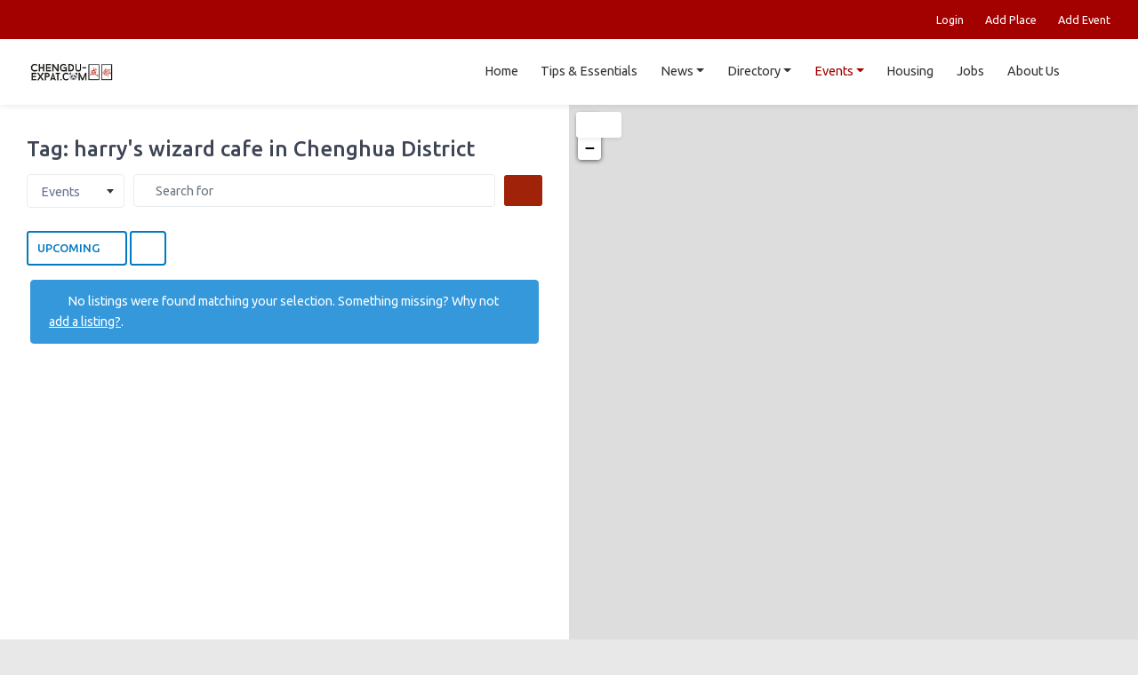

--- FILE ---
content_type: text/html; charset=UTF-8
request_url: https://chengdu-expat.com/events/tags/harrys-wizard-cafe/china/sichuan/chenghua-district/
body_size: 58906
content:
<!DOCTYPE html>
<html lang="en-US">
<head>
	<meta charset="UTF-8">
	<meta http-equiv="X-UA-Compatible" content="IE=edge">
	<meta name="apple-itunes-app" content="app-id=6670241821">
	<meta name="viewport" content="width=device-width, initial-scale=1, shrink-to-fit=no">
	<meta name="mobile-web-app-capable" content="yes">
	<meta name="apple-mobile-web-app-capable" content="yes">
	<meta name="apple-mobile-web-app-title" content="Chengdu Expat - Useful Information for Living in Chengdu">
	<link rel="profile" href="http://gmpg.org/xfn/11">
	<link rel="pingback" href="https://chengdu-expat.com/xmlrpc.php">
	<title>harry&#039;s wizard cafe - Chengdu Expat | Chengdu-Expat.com</title><link rel="preload" as="style" href="https://fonts.googleapis.com/css?family=Ubuntu%3A300%2C400%2C500&#038;display=swap" /><link rel="stylesheet" href="https://fonts.googleapis.com/css?family=Ubuntu%3A300%2C400%2C500&#038;display=swap" media="print" onload="this.media='all'" /><noscript><link rel="stylesheet" href="https://fonts.googleapis.com/css?family=Ubuntu%3A300%2C400%2C500&#038;display=swap" /></noscript>
<meta name='robots' content='max-image-preview:large' />

<!-- This site is optimized with the Yoast SEO Premium plugin v11.3 - https://yoast.com/wordpress/plugins/seo/ -->
<link rel="canonical" href="https://chengdu-expat.com/events/tags/harrys-wizard-cafe/china/sichuan/chenghua-district/" />
<meta property="og:locale" content="en_US" />
<meta property="og:type" content="object" />
<meta property="og:title" content="harry&#039;s wizard cafe - Chengdu Expat | Chengdu-Expat.com" />
<meta property="og:url" content="https://chengdu-expat.com/events/tags/harrys-wizard-cafe/china/sichuan/chenghua-district/" />
<meta property="og:site_name" content="Chengdu Expat" />
<meta property="og:image" content="http://www.chengdu-expat.com/wp-content/uploads/2016/03/oChengdu-Expat-logos-panda_majhong_Qrcode-copy-1.jpg" />
<meta name="twitter:card" content="summary_large_image" />
<meta name="twitter:title" content="harry&#039;s wizard cafe - Chengdu Expat | Chengdu-Expat.com" />
<meta name="twitter:site" content="@Chengdu_Expat" />
<meta name="twitter:image" content="http://www.chengdu-expat.com/wp-content/uploads/2016/03/oChengdu-Expat-logos-panda_majhong_Qrcode-copy-1.jpg" />
<script type='application/ld+json' class='yoast-schema-graph yoast-schema-graph--main'>{"@context":"https://schema.org","@graph":[{"@type":"Organization","@id":"https://chengdu-expat.com/#organization","name":"Chengdu-Expat.com","url":"https://chengdu-expat.com/","sameAs":["https://www.facebook.com/chengduexpat","https://www.instagram.com/chengduexpat/","https://linkedin.com/company/chengdu-expat","https://twitter.com/Chengdu_Expat"]},{"@type":"WebSite","@id":"https://chengdu-expat.com/#website","url":"https://chengdu-expat.com/","name":"Chengdu Expat","publisher":{"@id":"https://chengdu-expat.com/#organization"},"potentialAction":{"@type":"SearchAction","target":"https://chengdu-expat.com/?s={search_term_string}","query-input":"required name=search_term_string"}},{"@type":"CollectionPage","@id":"https://chengdu-expat.com/events/tags/harrys-wizard-cafe/china/sichuan/chenghua-district/#webpage","url":"https://chengdu-expat.com/events/tags/harrys-wizard-cafe/china/sichuan/chenghua-district/","inLanguage":"en-US","name":"harry&#039;s wizard cafe - Chengdu Expat | Chengdu-Expat.com","isPartOf":{"@id":"https://chengdu-expat.com/#website"}}]}</script>
<!-- / Yoast SEO Premium plugin. -->

        <script type="text/javascript">
        // Block Google Maps API loading for Chinese providers
        (function() {
            console.log('Chinese Maps: Blocking Google Maps API for provider baidu');
            
            // Override document.write to block Google Maps
            var originalWrite = document.write;
            document.write = function(str) {
                if (str && (str.indexOf('maps.googleapis.com') !== -1 || str.indexOf('maps.google.com') !== -1)) {
                    console.log('Chinese Maps: Blocked Google Maps script via document.write');
                    return;
                }
                return originalWrite.apply(document, arguments);
            };
            
            // Override document.writeln 
            var originalWriteln = document.writeln;
            document.writeln = function(str) {
                if (str && (str.indexOf('maps.googleapis.com') !== -1 || str.indexOf('maps.google.com') !== -1)) {
                    console.log('Chinese Maps: Blocked Google Maps script via document.writeln');
                    return;
                }
                return originalWriteln.apply(document, arguments);
            };
            
            // Block script creation
            var originalCreateElement = document.createElement;
            document.createElement = function(tagName) {
                var element = originalCreateElement.call(document, tagName);
                if (tagName.toLowerCase() === 'script') {
                    var originalSetAttribute = element.setAttribute;
                    element.setAttribute = function(name, value) {
                        if (name === 'src' && value && (value.indexOf('maps.googleapis.com') !== -1 || value.indexOf('maps.google.com') !== -1)) {
                            console.log('Chinese Maps: Blocked Google Maps script creation:', value);
                            return;
                        }
                        return originalSetAttribute.call(this, name, value);
                    };
                }
                return element;
            };
        })();
        </script>
        <link rel='dns-prefetch' href='//fonts.googleapis.com' />
<link rel='dns-prefetch' href='//use.fontawesome.com' />
<link rel='dns-prefetch' href='//cat.net' />
<link rel='dns-prefetch' href='//gstatic.com' />
<link rel='dns-prefetch' href='//push.zhanzhang.baidu.com' />
<link rel='dns-prefetch' href='//fonts.cat.net' />
<link rel='dns-prefetch' href='//ajax.cat.net' />
<link rel='dns-prefetch' href='//connect.facebook.net' />
<link rel='dns-prefetch' href='//www.google-analytics.com' />
<link rel='dns-prefetch' href='//www.googletagmanager.com' />
<link rel='dns-prefetch' href='//maps.google.com' />
<link href='https://fonts.gstatic.com' crossorigin rel='preconnect' />
<link rel="alternate" type="application/rss+xml" title="Chengdu Expat &raquo; Feed" href="https://chengdu-expat.com/feed/" />
<link rel="alternate" type="application/rss+xml" title="Chengdu Expat &raquo; Comments Feed" href="https://chengdu-expat.com/comments/feed/" />
<link rel="alternate" type="application/rss+xml" title="Chengdu Expat &raquo; Events Feed" href="https://chengdu-expat.com/events/china/sichuan/chenghua-district/feed/" />
<style type="text/css">
img.wp-smiley,
img.emoji {
	display: inline !important;
	border: none !important;
	box-shadow: none !important;
	height: 1em !important;
	width: 1em !important;
	margin: 0 0.07em !important;
	vertical-align: -0.1em !important;
	background: none !important;
	padding: 0 !important;
}
</style>
	<link data-minify="1" rel='stylesheet' id='ayecode-ui-css' href='https://chengdu-expat.com/wp-content/cache/min/1/wp-content/plugins/geodirectory/vendor/ayecode/wp-ayecode-ui/assets/css/ayecode-ui.css?ver=1762411947' type='text/css' media='all' />
<style id='ayecode-ui-inline-css' type='text/css'>
body.modal-open #wpadminbar{z-index:999}.embed-responsive-16by9 .fluid-width-video-wrapper{padding:0!important;position:initial}
</style>
<style id='classic-theme-styles-inline-css' type='text/css'>
/*! This file is auto-generated */
.wp-block-button__link{color:#fff;background-color:#32373c;border-radius:9999px;box-shadow:none;text-decoration:none;padding:calc(.667em + 2px) calc(1.333em + 2px);font-size:1.125em}.wp-block-file__button{background:#32373c;color:#fff;text-decoration:none}
</style>
<style id='global-styles-inline-css' type='text/css'>
body{--wp--preset--color--black: #000000;--wp--preset--color--cyan-bluish-gray: #abb8c3;--wp--preset--color--white: #ffffff;--wp--preset--color--pale-pink: #f78da7;--wp--preset--color--vivid-red: #cf2e2e;--wp--preset--color--luminous-vivid-orange: #ff6900;--wp--preset--color--luminous-vivid-amber: #fcb900;--wp--preset--color--light-green-cyan: #7bdcb5;--wp--preset--color--vivid-green-cyan: #00d084;--wp--preset--color--pale-cyan-blue: #8ed1fc;--wp--preset--color--vivid-cyan-blue: #0693e3;--wp--preset--color--vivid-purple: #9b51e0;--wp--preset--gradient--vivid-cyan-blue-to-vivid-purple: linear-gradient(135deg,rgba(6,147,227,1) 0%,rgb(155,81,224) 100%);--wp--preset--gradient--light-green-cyan-to-vivid-green-cyan: linear-gradient(135deg,rgb(122,220,180) 0%,rgb(0,208,130) 100%);--wp--preset--gradient--luminous-vivid-amber-to-luminous-vivid-orange: linear-gradient(135deg,rgba(252,185,0,1) 0%,rgba(255,105,0,1) 100%);--wp--preset--gradient--luminous-vivid-orange-to-vivid-red: linear-gradient(135deg,rgba(255,105,0,1) 0%,rgb(207,46,46) 100%);--wp--preset--gradient--very-light-gray-to-cyan-bluish-gray: linear-gradient(135deg,rgb(238,238,238) 0%,rgb(169,184,195) 100%);--wp--preset--gradient--cool-to-warm-spectrum: linear-gradient(135deg,rgb(74,234,220) 0%,rgb(151,120,209) 20%,rgb(207,42,186) 40%,rgb(238,44,130) 60%,rgb(251,105,98) 80%,rgb(254,248,76) 100%);--wp--preset--gradient--blush-light-purple: linear-gradient(135deg,rgb(255,206,236) 0%,rgb(152,150,240) 100%);--wp--preset--gradient--blush-bordeaux: linear-gradient(135deg,rgb(254,205,165) 0%,rgb(254,45,45) 50%,rgb(107,0,62) 100%);--wp--preset--gradient--luminous-dusk: linear-gradient(135deg,rgb(255,203,112) 0%,rgb(199,81,192) 50%,rgb(65,88,208) 100%);--wp--preset--gradient--pale-ocean: linear-gradient(135deg,rgb(255,245,203) 0%,rgb(182,227,212) 50%,rgb(51,167,181) 100%);--wp--preset--gradient--electric-grass: linear-gradient(135deg,rgb(202,248,128) 0%,rgb(113,206,126) 100%);--wp--preset--gradient--midnight: linear-gradient(135deg,rgb(2,3,129) 0%,rgb(40,116,252) 100%);--wp--preset--font-size--small: 13px;--wp--preset--font-size--medium: 20px;--wp--preset--font-size--large: 36px;--wp--preset--font-size--x-large: 42px;--wp--preset--spacing--20: 0.44rem;--wp--preset--spacing--30: 0.67rem;--wp--preset--spacing--40: 1rem;--wp--preset--spacing--50: 1.5rem;--wp--preset--spacing--60: 2.25rem;--wp--preset--spacing--70: 3.38rem;--wp--preset--spacing--80: 5.06rem;--wp--preset--shadow--natural: 6px 6px 9px rgba(0, 0, 0, 0.2);--wp--preset--shadow--deep: 12px 12px 50px rgba(0, 0, 0, 0.4);--wp--preset--shadow--sharp: 6px 6px 0px rgba(0, 0, 0, 0.2);--wp--preset--shadow--outlined: 6px 6px 0px -3px rgba(255, 255, 255, 1), 6px 6px rgba(0, 0, 0, 1);--wp--preset--shadow--crisp: 6px 6px 0px rgba(0, 0, 0, 1);}:where(.is-layout-flex){gap: 0.5em;}:where(.is-layout-grid){gap: 0.5em;}body .is-layout-flow > .alignleft{float: left;margin-inline-start: 0;margin-inline-end: 2em;}body .is-layout-flow > .alignright{float: right;margin-inline-start: 2em;margin-inline-end: 0;}body .is-layout-flow > .aligncenter{margin-left: auto !important;margin-right: auto !important;}body .is-layout-constrained > .alignleft{float: left;margin-inline-start: 0;margin-inline-end: 2em;}body .is-layout-constrained > .alignright{float: right;margin-inline-start: 2em;margin-inline-end: 0;}body .is-layout-constrained > .aligncenter{margin-left: auto !important;margin-right: auto !important;}body .is-layout-constrained > :where(:not(.alignleft):not(.alignright):not(.alignfull)){max-width: var(--wp--style--global--content-size);margin-left: auto !important;margin-right: auto !important;}body .is-layout-constrained > .alignwide{max-width: var(--wp--style--global--wide-size);}body .is-layout-flex{display: flex;}body .is-layout-flex{flex-wrap: wrap;align-items: center;}body .is-layout-flex > *{margin: 0;}body .is-layout-grid{display: grid;}body .is-layout-grid > *{margin: 0;}:where(.wp-block-columns.is-layout-flex){gap: 2em;}:where(.wp-block-columns.is-layout-grid){gap: 2em;}:where(.wp-block-post-template.is-layout-flex){gap: 1.25em;}:where(.wp-block-post-template.is-layout-grid){gap: 1.25em;}.has-black-color{color: var(--wp--preset--color--black) !important;}.has-cyan-bluish-gray-color{color: var(--wp--preset--color--cyan-bluish-gray) !important;}.has-white-color{color: var(--wp--preset--color--white) !important;}.has-pale-pink-color{color: var(--wp--preset--color--pale-pink) !important;}.has-vivid-red-color{color: var(--wp--preset--color--vivid-red) !important;}.has-luminous-vivid-orange-color{color: var(--wp--preset--color--luminous-vivid-orange) !important;}.has-luminous-vivid-amber-color{color: var(--wp--preset--color--luminous-vivid-amber) !important;}.has-light-green-cyan-color{color: var(--wp--preset--color--light-green-cyan) !important;}.has-vivid-green-cyan-color{color: var(--wp--preset--color--vivid-green-cyan) !important;}.has-pale-cyan-blue-color{color: var(--wp--preset--color--pale-cyan-blue) !important;}.has-vivid-cyan-blue-color{color: var(--wp--preset--color--vivid-cyan-blue) !important;}.has-vivid-purple-color{color: var(--wp--preset--color--vivid-purple) !important;}.has-black-background-color{background-color: var(--wp--preset--color--black) !important;}.has-cyan-bluish-gray-background-color{background-color: var(--wp--preset--color--cyan-bluish-gray) !important;}.has-white-background-color{background-color: var(--wp--preset--color--white) !important;}.has-pale-pink-background-color{background-color: var(--wp--preset--color--pale-pink) !important;}.has-vivid-red-background-color{background-color: var(--wp--preset--color--vivid-red) !important;}.has-luminous-vivid-orange-background-color{background-color: var(--wp--preset--color--luminous-vivid-orange) !important;}.has-luminous-vivid-amber-background-color{background-color: var(--wp--preset--color--luminous-vivid-amber) !important;}.has-light-green-cyan-background-color{background-color: var(--wp--preset--color--light-green-cyan) !important;}.has-vivid-green-cyan-background-color{background-color: var(--wp--preset--color--vivid-green-cyan) !important;}.has-pale-cyan-blue-background-color{background-color: var(--wp--preset--color--pale-cyan-blue) !important;}.has-vivid-cyan-blue-background-color{background-color: var(--wp--preset--color--vivid-cyan-blue) !important;}.has-vivid-purple-background-color{background-color: var(--wp--preset--color--vivid-purple) !important;}.has-black-border-color{border-color: var(--wp--preset--color--black) !important;}.has-cyan-bluish-gray-border-color{border-color: var(--wp--preset--color--cyan-bluish-gray) !important;}.has-white-border-color{border-color: var(--wp--preset--color--white) !important;}.has-pale-pink-border-color{border-color: var(--wp--preset--color--pale-pink) !important;}.has-vivid-red-border-color{border-color: var(--wp--preset--color--vivid-red) !important;}.has-luminous-vivid-orange-border-color{border-color: var(--wp--preset--color--luminous-vivid-orange) !important;}.has-luminous-vivid-amber-border-color{border-color: var(--wp--preset--color--luminous-vivid-amber) !important;}.has-light-green-cyan-border-color{border-color: var(--wp--preset--color--light-green-cyan) !important;}.has-vivid-green-cyan-border-color{border-color: var(--wp--preset--color--vivid-green-cyan) !important;}.has-pale-cyan-blue-border-color{border-color: var(--wp--preset--color--pale-cyan-blue) !important;}.has-vivid-cyan-blue-border-color{border-color: var(--wp--preset--color--vivid-cyan-blue) !important;}.has-vivid-purple-border-color{border-color: var(--wp--preset--color--vivid-purple) !important;}.has-vivid-cyan-blue-to-vivid-purple-gradient-background{background: var(--wp--preset--gradient--vivid-cyan-blue-to-vivid-purple) !important;}.has-light-green-cyan-to-vivid-green-cyan-gradient-background{background: var(--wp--preset--gradient--light-green-cyan-to-vivid-green-cyan) !important;}.has-luminous-vivid-amber-to-luminous-vivid-orange-gradient-background{background: var(--wp--preset--gradient--luminous-vivid-amber-to-luminous-vivid-orange) !important;}.has-luminous-vivid-orange-to-vivid-red-gradient-background{background: var(--wp--preset--gradient--luminous-vivid-orange-to-vivid-red) !important;}.has-very-light-gray-to-cyan-bluish-gray-gradient-background{background: var(--wp--preset--gradient--very-light-gray-to-cyan-bluish-gray) !important;}.has-cool-to-warm-spectrum-gradient-background{background: var(--wp--preset--gradient--cool-to-warm-spectrum) !important;}.has-blush-light-purple-gradient-background{background: var(--wp--preset--gradient--blush-light-purple) !important;}.has-blush-bordeaux-gradient-background{background: var(--wp--preset--gradient--blush-bordeaux) !important;}.has-luminous-dusk-gradient-background{background: var(--wp--preset--gradient--luminous-dusk) !important;}.has-pale-ocean-gradient-background{background: var(--wp--preset--gradient--pale-ocean) !important;}.has-electric-grass-gradient-background{background: var(--wp--preset--gradient--electric-grass) !important;}.has-midnight-gradient-background{background: var(--wp--preset--gradient--midnight) !important;}.has-small-font-size{font-size: var(--wp--preset--font-size--small) !important;}.has-medium-font-size{font-size: var(--wp--preset--font-size--medium) !important;}.has-large-font-size{font-size: var(--wp--preset--font-size--large) !important;}.has-x-large-font-size{font-size: var(--wp--preset--font-size--x-large) !important;}
.wp-block-navigation a:where(:not(.wp-element-button)){color: inherit;}
:where(.wp-block-post-template.is-layout-flex){gap: 1.25em;}:where(.wp-block-post-template.is-layout-grid){gap: 1.25em;}
:where(.wp-block-columns.is-layout-flex){gap: 2em;}:where(.wp-block-columns.is-layout-grid){gap: 2em;}
.wp-block-pullquote{font-size: 1.5em;line-height: 1.6;}
</style>
<link data-minify="1" rel='stylesheet' id='slick-css' href='https://chengdu-expat.com/wp-content/cache/min/1/wp-content/plugins/so-widgets-bundle/css/lib/slick.css?ver=1762411947' type='text/css' media='all' />
<link data-minify="1" rel='stylesheet' id='sow-carousel-basic-css' href='https://chengdu-expat.com/wp-content/cache/min/1/wp-content/plugins/so-widgets-bundle/widgets/post-carousel/css/style.css?ver=1762411947' type='text/css' media='all' />
<link data-minify="1" rel='stylesheet' id='SFSIPLUSmainCss-css' href='https://chengdu-expat.com/wp-content/cache/min/1/wp-content/plugins/ultimate-social-media-plus/css/sfsi-style.css?ver=1762411947' type='text/css' media='all' />
<link data-minify="1" rel='stylesheet' id='wp-polls-css' href='https://chengdu-expat.com/wp-content/cache/min/1/wp-content/plugins/wp-polls/polls-css.css?ver=1762411947' type='text/css' media='all' />
<style id='wp-polls-inline-css' type='text/css'>
.wp-polls .pollbar {
	margin: 1px;
	font-size: 8px;
	line-height: 10px;
	height: 10px;
	background-image: url('https://chengdu-expat.com/wp-content/plugins/wp-polls/images/default_gradient/pollbg.gif');
	border: 1px solid #c8c8c8;
}

</style>
<link rel='stylesheet' id='listimia-styles-css' href='https://chengdu-expat.com/wp-content/themes/listimia/css/theme.min.css?ver=6.3' type='text/css' media='all' />
<link data-minify="1" rel='stylesheet' id='child-style-css' href='https://chengdu-expat.com/wp-content/cache/min/1/wp-content/themes/listimia-child/style.css?ver=1762411947' type='text/css' media='all' />

<link rel='stylesheet' id='upw_theme_standard-css' href='https://chengdu-expat.com/wp-content/plugins/ultimate-posts-widget/css/upw-theme-standard.min.css?ver=6.3' type='text/css' media='all' />
<link data-minify="1" rel='stylesheet' id='font-awesome-css' href='https://chengdu-expat.com/wp-content/cache/min/1/releases/v7.1.0/css/all.css?ver=1762411949' type='text/css' media='all' />
<style id='rocket-lazyload-inline-css' type='text/css'>
.rll-youtube-player{position:relative;padding-bottom:56.23%;height:0;overflow:hidden;max-width:100%;}.rll-youtube-player iframe{position:absolute;top:0;left:0;width:100%;height:100%;z-index:100;background:0 0}.rll-youtube-player img{bottom:0;display:block;left:0;margin:auto;max-width:100%;width:100%;position:absolute;right:0;top:0;border:none;height:auto;cursor:pointer;-webkit-transition:.4s all;-moz-transition:.4s all;transition:.4s all}.rll-youtube-player img:hover{-webkit-filter:brightness(75%)}.rll-youtube-player .play{height:72px;width:72px;left:50%;top:50%;margin-left:-36px;margin-top:-36px;position:absolute;background:url(https://chengdu-expat.com/wp-content/plugins/wp-rocket/assets/img/youtube.png) no-repeat;cursor:pointer}
</style>
<link rel='stylesheet' id='jquery.lightbox.min.css-css' href='https://chengdu-expat.com/wp-content/plugins/wp-jquery-lightbox/styles/lightbox.min.css?ver=1.4.8' type='text/css' media='all' />
<script type='text/javascript' src='https://chengdu-expat.com/wp-includes/js/jquery/jquery.min.js?ver=3.7.0' id='jquery-core-js'></script>
<script id="jquery-core-js-after" type="text/javascript">
window.gdSetMap = window.gdSetMap || 'baidu';window.gdLoadMap = window.gdLoadMap || '1';
</script>
<script type='text/javascript' src='https://chengdu-expat.com/wp-includes/js/jquery/jquery-migrate.min.js?ver=3.4.1' id='jquery-migrate-js'></script>
<script id="jquery-js-after" type="text/javascript">
window.gdSetMap = window.gdSetMap || 'baidu';window.gdLoadMap = window.gdLoadMap || '1';
</script>
<script type='text/javascript' src='https://chengdu-expat.com/wp-content/plugins/geodir_custom_posts/assets/js/widget.min.js?ver=2.1.0.2' id='geodir-cp-widget-js'></script>
<script type='text/javascript' src='https://chengdu-expat.com/wp-content/plugins/geodirectory/vendor/ayecode/wp-ayecode-ui/assets/js/select2.min.js?ver=4.0.11' id='select2-js'></script>
<script type='text/javascript' src='https://chengdu-expat.com/wp-content/plugins/geodirectory/vendor/ayecode/wp-ayecode-ui/assets/js/bootstrap.bundle.min.js?ver=0.2.25' id='bootstrap-js-bundle-js'></script>
<script id="bootstrap-js-bundle-js-after" type="text/javascript">
function aui_init_greedy_nav(){jQuery('nav.greedy').each(function(i,obj){if(jQuery(this).hasClass("being-greedy")){return true}jQuery(this).addClass('navbar-expand');var $vlinks='';var $dDownClass='';if(jQuery(this).find('.navbar-nav').length){if(jQuery(this).find('.navbar-nav').hasClass("being-greedy")){return true}$vlinks=jQuery(this).find('.navbar-nav').addClass("being-greedy w-100").removeClass('overflow-hidden')}else if(jQuery(this).find('.nav').length){if(jQuery(this).find('.nav').hasClass("being-greedy")){return true}$vlinks=jQuery(this).find('.nav').addClass("being-greedy w-100").removeClass('overflow-hidden');$dDownClass=' mt-2 '}else{return false}jQuery($vlinks).append('<li class="nav-item list-unstyled ml-auto greedy-btn d-none dropdown ">'+'<a href="javascript:void(0)" data-toggle="dropdown" class="nav-link"><i class="fas fa-ellipsis-h"></i> <span class="greedy-count badge badge-dark badge-pill"></span></a>'+'<ul class="greedy-links dropdown-menu  dropdown-menu-right '+$dDownClass+'"></ul>'+'</li>');var $hlinks=jQuery(this).find('.greedy-links');var $btn=jQuery(this).find('.greedy-btn');var numOfItems=0;var totalSpace=0;var closingTime=1000;var breakWidths=[];$vlinks.children().outerWidth(function(i,w){totalSpace+=w;numOfItems+=1;breakWidths.push(totalSpace)});var availableSpace,numOfVisibleItems,requiredSpace,buttonSpace,timer;function check(){buttonSpace=$btn.width();availableSpace=$vlinks.width()-10;numOfVisibleItems=$vlinks.children().length;requiredSpace=breakWidths[numOfVisibleItems-1];if(numOfVisibleItems>1&&requiredSpace>availableSpace){$vlinks.children().last().prev().prependTo($hlinks);numOfVisibleItems-=1;check()}else if(availableSpace>breakWidths[numOfVisibleItems]){$hlinks.children().first().insertBefore($btn);numOfVisibleItems+=1;check()}jQuery($btn).find(".greedy-count").html(numOfItems-numOfVisibleItems);if(numOfVisibleItems===numOfItems){$btn.addClass('d-none')}else $btn.removeClass('d-none')}jQuery(window).on("resize",function(){check()});check()})}function aui_select2_locale(){var aui_select2_params={"i18n_select_state_text":"Select an option\u2026","i18n_no_matches":"No matches found","i18n_ajax_error":"Loading failed","i18n_input_too_short_1":"Please enter 1 or more characters","i18n_input_too_short_n":"Please enter %item% or more characters","i18n_input_too_long_1":"Please delete 1 character","i18n_input_too_long_n":"Please delete %item% characters","i18n_selection_too_long_1":"You can only select 1 item","i18n_selection_too_long_n":"You can only select %item% items","i18n_load_more":"Loading more results\u2026","i18n_searching":"Searching\u2026"};return{language:{errorLoading:function(){return aui_select2_params.i18n_searching},inputTooLong:function(args){var overChars=args.input.length-args.maximum;if(1===overChars){return aui_select2_params.i18n_input_too_long_1}return aui_select2_params.i18n_input_too_long_n.replace('%item%',overChars)},inputTooShort:function(args){var remainingChars=args.minimum-args.input.length;if(1===remainingChars){return aui_select2_params.i18n_input_too_short_1}return aui_select2_params.i18n_input_too_short_n.replace('%item%',remainingChars)},loadingMore:function(){return aui_select2_params.i18n_load_more},maximumSelected:function(args){if(args.maximum===1){return aui_select2_params.i18n_selection_too_long_1}return aui_select2_params.i18n_selection_too_long_n.replace('%item%',args.maximum)},noResults:function(){return aui_select2_params.i18n_no_matches},searching:function(){return aui_select2_params.i18n_searching}}}}function aui_init_select2(){var select2_args=jQuery.extend({},aui_select2_locale());jQuery("select.aui-select2").each(function(){if(!jQuery(this).hasClass("select2-hidden-accessible")){jQuery(this).select2(select2_args)}})}function aui_time_ago(selector){var aui_timeago_params={"prefix_ago":"","suffix_ago":" ago","prefix_after":"after ","suffix_after":"","seconds":"less than a minute","minute":"about a minute","minutes":"%d minutes","hour":"about an hour","hours":"about %d hours","day":"a day","days":"%d days","month":"about a month","months":"%d months","year":"about a year","years":"%d years"};var templates={prefix:aui_timeago_params.prefix_ago,suffix:aui_timeago_params.suffix_ago,seconds:aui_timeago_params.seconds,minute:aui_timeago_params.minute,minutes:aui_timeago_params.minutes,hour:aui_timeago_params.hour,hours:aui_timeago_params.hours,day:aui_timeago_params.day,days:aui_timeago_params.days,month:aui_timeago_params.month,months:aui_timeago_params.months,year:aui_timeago_params.year,years:aui_timeago_params.years};var template=function(t,n){return templates[t]&&templates[t].replace(/%d/i,Math.abs(Math.round(n)))};var timer=function(time){if(!time)return;time=time.replace(/\.\d+/,"");time=time.replace(/-/,"/").replace(/-/,"/");time=time.replace(/T/," ").replace(/Z/," UTC");time=time.replace(/([\+\-]\d\d)\:?(\d\d)/," $1$2");time=new Date(time*1000||time);var now=new Date();var seconds=((now.getTime()-time)*.001)>>0;var minutes=seconds/60;var hours=minutes/60;var days=hours/24;var years=days/365;return templates.prefix+(seconds<45&&template('seconds',seconds)||seconds<90&&template('minute',1)||minutes<45&&template('minutes',minutes)||minutes<90&&template('hour',1)||hours<24&&template('hours',hours)||hours<42&&template('day',1)||days<30&&template('days',days)||days<45&&template('month',1)||days<365&&template('months',days/30)||years<1.5&&template('year',1)||template('years',years))+templates.suffix};var elements=document.getElementsByClassName(selector);if(selector&&elements&&elements.length){for(var i in elements){var $el=elements[i];if(typeof $el==='object'){$el.innerHTML='<i class="far fa-clock"></i> '+timer($el.getAttribute('title')||$el.getAttribute('datetime'))}}}setTimeout(function(){aui_time_ago(selector)},60000)}function aui_init_tooltips(){jQuery('[data-toggle="tooltip"]').tooltip();jQuery('[data-toggle="popover"]').popover();jQuery('[data-toggle="popover-html"]').popover({html:true});jQuery('[data-toggle="popover"],[data-toggle="popover-html"]').on('inserted.bs.popover',function(){jQuery('body > .popover').wrapAll("<div class='bsui' />")})}$aui_doing_init_flatpickr=false;function aui_init_flatpickr(){if(typeof jQuery.fn.flatpickr==="function"&&!$aui_doing_init_flatpickr){$aui_doing_init_flatpickr=true;try{flatpickr.localize({weekdays:{shorthand:['Sun','Mon','Tue','Wed','Thu','Fri','Sat'],longhand:['Sun','Mon','Tue','Wed','Thu','Fri','Sat'],},months:{shorthand:['Jan','Feb','Mar','Apr','May','Jun','Jul','Aug','Sep','Oct','Nov','Dec'],longhand:['January','February','March','April','May','June','July','August','September','October','November','December'],},daysInMonth:[31,28,31,30,31,30,31,31,30,31,30,31],firstDayOfWeek:1,ordinal:function(nth){var s=nth%100;if(s>3&&s<21)return"th";switch(s%10){case 1:return"st";case 2:return"nd";case 3:return"rd";default:return"th"}},rangeSeparator:' to ',weekAbbreviation:'Wk',scrollTitle:'Scroll to increment',toggleTitle:'Click to toggle',amPM:['AM','PM'],yearAriaLabel:'Year',hourAriaLabel:'Hour',minuteAriaLabel:'Minute',time_24hr:false})}catch(err){console.log(err.message)}jQuery('input[data-aui-init="flatpickr"]:not(.flatpickr-input)').flatpickr()}$aui_doing_init_flatpickr=false}$aui_doing_init_iconpicker=false;function aui_init_iconpicker(){if(typeof jQuery.fn.iconpicker==="function"&&!$aui_doing_init_iconpicker){$aui_doing_init_iconpicker=true;jQuery('input[data-aui-init="iconpicker"]:not(.iconpicker-input)').iconpicker()}$aui_doing_init_iconpicker=false}function aui_modal_iframe($title,$url,$footer,$dismissible,$class,$dialog_class,$body_class,responsive){if(!$body_class){$body_class='p-0'}var wClass='text-center position-absolute w-100 text-dark overlay overlay-white p-0 m-0 d-none d-flex justify-content-center align-items-center';var $body="",sClass="w-100 p-0 m-0";if(responsive){$body+='<div class="embed-responsive embed-responsive-16by9">';wClass+=' h-100';sClass+=' embed-responsive-item'}else{wClass+=' vh-100';sClass+=' vh-100'}$body+='<div class="ac-preview-loading '+wClass+'" style="left:0;top:0"><div class="spinner-border" role="status"></div></div>';$body+='<iframe id="embedModal-iframe" class="'+sClass+'" src="" width="100%" height="100%" frameborder="0" allowtransparency="true"></iframe>';if(responsive){$body+='</div>'}$m=aui_modal($title,$body,$footer,$dismissible,$class,$dialog_class,$body_class);jQuery($m).on('shown.bs.modal',function(e){iFrame=jQuery('#embedModal-iframe');jQuery('.ac-preview-loading').addClass('d-flex');iFrame.attr({src:$url});iFrame.load(function(){jQuery('.ac-preview-loading').removeClass('d-flex')})});return $m}function aui_modal($title,$body,$footer,$dismissible,$class,$dialog_class,$body_class){if(!$class){$class=''}if(!$dialog_class){$dialog_class=''}if(!$body){$body='<div class="text-center"><div class="spinner-border" role="status"></div></div>'}jQuery('.aui-modal').modal('hide').modal('dispose').remove();jQuery('.modal-backdrop').remove();var $modal='';$modal+='<div class="modal aui-modal fade shadow bsui '+$class+'" tabindex="-1">'+'<div class="modal-dialog modal-dialog-centered '+$dialog_class+'">'+'<div class="modal-content border-0 shadow">';if($title){$modal+='<div class="modal-header">'+'<h5 class="modal-title">'+$title+'</h5>';if($dismissible){$modal+='<button type="button" class="close" data-dismiss="modal" aria-label="Close">'+'<span aria-hidden="true">&times;</span>'+'</button>'}$modal+='</div>'}$modal+='<div class="modal-body '+$body_class+'">'+$body+'</div>';if($footer){$modal+='<div class="modal-footer">'+$footer+'</div>'}$modal+='</div>'+'</div>'+'</div>';jQuery('body').append($modal);return jQuery('.aui-modal').modal('hide').modal({})}function aui_conditional_fields(form){jQuery(form).find(".aui-conditional-field").each(function(){var $element_require=jQuery(this).data('element-require');if($element_require){$element_require=$element_require.replace("&#039;","'");$element_require=$element_require.replace("&quot;",'"');if(aui_check_form_condition($element_require,form)){jQuery(this).removeClass('d-none')}else{jQuery(this).addClass('d-none')}}})}function aui_check_form_condition(condition,form){if(form){condition=condition.replace(/\(form\)/g,"('"+form+"')")}return new Function("return "+condition+";")()}jQuery.fn.aui_isOnScreen=function(){var win=jQuery(window);var viewport={top:win.scrollTop(),left:win.scrollLeft()};viewport.right=viewport.left+win.width();viewport.bottom=viewport.top+win.height();var bounds=this.offset();bounds.right=bounds.left+this.outerWidth();bounds.bottom=bounds.top+this.outerHeight();return(!(viewport.right<bounds.left||viewport.left>bounds.right||viewport.bottom<bounds.top||viewport.top>bounds.bottom))};function aui_carousel_maybe_show_multiple_items($carousel){var $items={};var $item_count=0;if(!jQuery($carousel).find('.carousel-inner-original').length){jQuery($carousel).append('<div class="carousel-inner-original d-none">'+jQuery($carousel).find('.carousel-inner').html()+'</div>')}jQuery($carousel).find('.carousel-inner-original .carousel-item').each(function(){$items[$item_count]=jQuery(this).html();$item_count++});if(!$item_count){return}if(jQuery(window).width()<=576){if(jQuery($carousel).find('.carousel-inner').hasClass('aui-multiple-items')&&jQuery($carousel).find('.carousel-inner-original').length){jQuery($carousel).find('.carousel-inner').removeClass('aui-multiple-items').html(jQuery($carousel).find('.carousel-inner-original').html());jQuery($carousel).find(".carousel-indicators li").removeClass("d-none")}}else{var $md_count=jQuery($carousel).data('limit_show');var $new_items='';var $new_items_count=0;var $new_item_count=0;var $closed=true;Object.keys($items).forEach(function(key,index){if(index!=0&&Number.isInteger(index/$md_count)){$new_items+='</div></div>';$closed=true}if(index==0||Number.isInteger(index/$md_count)){$active=index==0?'active':'';$new_items+='<div class="carousel-item '+$active+'"><div class="row m-0">';$closed=false;$new_items_count++;$new_item_count=0}$new_items+='<div class="col pr-1 pl-0">'+$items[index]+'</div>';$new_item_count++});if(!$closed){if($md_count-$new_item_count>0){$placeholder_count=$md_count-$new_item_count;while($placeholder_count>0){$new_items+='<div class="col pr-1 pl-0"></div>';$placeholder_count--}}$new_items+='</div></div>'}jQuery($carousel).find('.carousel-inner').addClass('aui-multiple-items').html($new_items);jQuery($carousel).find('.carousel-item.active img').each(function(){if(real_srcset=jQuery(this).attr("data-srcset")){if(!jQuery(this).attr("srcset"))jQuery(this).attr("srcset",real_srcset)}if(real_src=jQuery(this).attr("data-src")){if(!jQuery(this).attr("srcset"))jQuery(this).attr("src",real_src)}});$hide_count=$new_items_count-1;jQuery($carousel).find(".carousel-indicators li:gt("+$hide_count+")").addClass("d-none")}jQuery(window).trigger("aui_carousel_multiple")}function aui_init_carousel_multiple_items(){jQuery(window).on("resize",function(){jQuery('.carousel-multiple-items').each(function(){aui_carousel_maybe_show_multiple_items(this)})});jQuery('.carousel-multiple-items').each(function(){aui_carousel_maybe_show_multiple_items(this)})}function init_nav_sub_menus(){jQuery('.navbar-multi-sub-menus').each(function(i,obj){if(jQuery(this).hasClass("has-sub-sub-menus")){return true}jQuery(this).addClass('has-sub-sub-menus');jQuery(this).find('.dropdown-menu a.dropdown-toggle').on('click',function(e){var $el=jQuery(this);$el.toggleClass('active-dropdown');var $parent=jQuery(this).offsetParent(".dropdown-menu");if(!jQuery(this).next().hasClass('show')){jQuery(this).parents('.dropdown-menu').first().find('.show').removeClass("show")}var $subMenu=jQuery(this).next(".dropdown-menu");$subMenu.toggleClass('show');jQuery(this).parent("li").toggleClass('show');jQuery(this).parents('li.nav-item.dropdown.show').on('hidden.bs.dropdown',function(e){jQuery('.dropdown-menu .show').removeClass("show");$el.removeClass('active-dropdown')});if(!$parent.parent().hasClass('navbar-nav')){$el.next().addClass('position-relative border-top border-bottom')}return false})})}function aui_lightbox_embed($link,ele){ele.preventDefault();jQuery('.aui-carousel-modal').remove();var $modal='<div class="modal fade aui-carousel-modal bsui" tabindex="-1" role="dialog" aria-labelledby="aui-modal-title" aria-hidden="true"><div class="modal-dialog modal-dialog-centered modal-xl mw-100"><div class="modal-content bg-transparent border-0 shadow-none"><div class="modal-header"><h5 class="modal-title" id="aui-modal-title"></h5></div><div class="modal-body text-center"><i class="fas fa-circle-notch fa-spin fa-3x"></i></div></div></div></div>';jQuery('body').append($modal);jQuery('.aui-carousel-modal').modal({});jQuery('.aui-carousel-modal').on('hidden.bs.modal',function(e){jQuery("iframe").attr('src','')});$container=jQuery($link).closest('.aui-gallery');$clicked_href=jQuery($link).attr('href');$images=[];$container.find('.aui-lightbox-image').each(function(){var a=this;var href=jQuery(a).attr('href');if(href){$images.push(href)}});if($images.length){var $carousel='<div id="aui-embed-slider-modal" class="carousel slide" >';if($images.length>1){$i=0;$carousel+='<ol class="carousel-indicators position-fixed">';$container.find('.aui-lightbox-image').each(function(){$active=$clicked_href==jQuery(this).attr('href')?'active':'';$carousel+='<li data-target="#aui-embed-slider-modal" data-slide-to="'+$i+'" class="'+$active+'"></li>';$i++});$carousel+='</ol>'}$i=0;$carousel+='<div class="carousel-inner">';$container.find('.aui-lightbox-image').each(function(){var a=this;var href=jQuery(a).attr('href');$active=$clicked_href==jQuery(this).attr('href')?'active':'';$carousel+='<div class="carousel-item '+$active+'"><div>';var css_height=window.innerWidth>window.innerHeight?'90vh':'auto';var img=href?jQuery(a).find('img').clone().attr('src',href).attr('sizes','').removeClass().addClass('mx-auto d-block w-auto mw-100 rounded').css('max-height',css_height).get(0).outerHTML:jQuery(a).find('img').clone().removeClass().addClass('mx-auto d-block w-auto mw-100 rounded').css('max-height',css_height).get(0).outerHTML;$carousel+=img;if(jQuery(a).parent().find('.carousel-caption').length){$carousel+=jQuery(a).parent().find('.carousel-caption').clone().removeClass('sr-only').get(0).outerHTML}else if(jQuery(a).parent().find('.figure-caption').length){$carousel+=jQuery(a).parent().find('.figure-caption').clone().removeClass('sr-only').addClass('carousel-caption').get(0).outerHTML}$carousel+='</div></div>';$i++});$container.find('.aui-lightbox-iframe').each(function(){var a=this;$active=$clicked_href==jQuery(this).attr('href')?'active':'';$carousel+='<div class="carousel-item '+$active+'"><div class="modal-xl mx-auto embed-responsive embed-responsive-16by9">';var css_height=window.innerWidth>window.innerHeight?'95vh':'auto';var url=jQuery(a).attr('href');var iframe='<iframe class="embed-responsive-item" style="height:'+css_height+'" src="'+url+'?rel=0&amp;showinfo=0&amp;modestbranding=1&amp;autoplay=1" id="video" allow="autoplay"></iframe>';var img=iframe;$carousel+=img;$carousel+='</div></div>';$i++});$carousel+='</div>';if($images.length>1){$carousel+='<a class="carousel-control-prev" href="#aui-embed-slider-modal" role="button" data-slide="prev">';$carousel+='<span class="carousel-control-prev-icon" aria-hidden="true"></span>';$carousel+=' <a class="carousel-control-next" href="#aui-embed-slider-modal" role="button" data-slide="next">';$carousel+='<span class="carousel-control-next-icon" aria-hidden="true"></span>';$carousel+='</a>'}$carousel+='</div>';var $close='<button type="button" class="close text-white text-right position-fixed" style="font-size: 2.5em;right: 20px;top: 10px; z-index: 1055;" data-dismiss="modal" aria-label="Close"><span aria-hidden="true">&times;</span></button>';jQuery('.aui-carousel-modal .modal-content').html($carousel).prepend($close)}}function aui_init_lightbox_embed(){jQuery('.aui-lightbox-image, .aui-lightbox-iframe').off('click').on("click",function(ele){aui_lightbox_embed(this,ele)})}function aui_init_modal_iframe(){jQuery('.aui-has-embed, [data-aui-embed="iframe"]').each(function(e){if(!jQuery(this).hasClass('aui-modal-iframed')&&jQuery(this).data('embed-url')){jQuery(this).addClass('aui-modal-iframed');jQuery(this).on("click",function(e1){aui_modal_iframe('',jQuery(this).data('embed-url'),'',true,'','modal-lg','aui-modal-iframe p-0',true);return false})}})}$aui_doing_toast=false;function aui_toast($id,$type,$title,$title_small,$body,$time,$can_close){if($aui_doing_toast){setTimeout(function(){aui_toast($id,$type,$title,$title_small,$body,$time,$can_close)},500);return}$aui_doing_toast=true;if($can_close==null){$can_close=false}if($time==''||$time==null){$time=3000}if(document.getElementById($id)){jQuery('#'+$id).toast('show');setTimeout(function(){$aui_doing_toast=false},500);return}var uniqid=Date.now();if($id){uniqid=$id}$op="";$tClass='';$thClass='';$icon="";if($type=='success'){$op="opacity:.92;";$tClass='alert alert-success';$thClass='bg-transparent border-0 alert-success';$icon="<div class='h5 m-0 p-0'><i class='fas fa-check-circle mr-2'></i></div>"}else if($type=='error'||$type=='danger'){$op="opacity:.92;";$tClass='alert alert-danger';$thClass='bg-transparent border-0 alert-danger';$icon="<div class='h5 m-0 p-0'><i class='far fa-times-circle mr-2'></i></div>"}else if($type=='info'){$op="opacity:.92;";$tClass='alert alert-info';$thClass='bg-transparent border-0 alert-info';$icon="<div class='h5 m-0 p-0'><i class='fas fa-info-circle mr-2'></i></div>"}else if($type=='warning'){$op="opacity:.92;";$tClass='alert alert-warning';$thClass='bg-transparent border-0 alert-warning';$icon="<div class='h5 m-0 p-0'><i class='fas fa-exclamation-triangle mr-2'></i></div>"}if(!document.getElementById("aui-toasts")){jQuery('body').append('<div class="bsui" id="aui-toasts"><div class="position-fixed aui-toast-bottom-right pr-3 mb-1" style="z-index: 500000;right: 0;bottom: 0;'+$op+'"></div></div>')}$toast='<div id="'+uniqid+'" class="toast fade hide shadow hover-shadow '+$tClass+'" style="" role="alert" aria-live="assertive" aria-atomic="true" data-delay="'+$time+'">';if($type||$title||$title_small){$toast+='<div class="toast-header '+$thClass+'">';if($icon){$toast+=$icon}if($title){$toast+='<strong class="mr-auto">'+$title+'</strong>'}if($title_small){$toast+='<small>'+$title_small+'</small>'}if($can_close){$toast+='<button type="button" class="ml-2 mb-1 close" data-dismiss="toast" aria-label="Close"><span aria-hidden="true">×</span></button>'}$toast+='</div>'}if($body){$toast+='<div class="toast-body">'+$body+'</div>'}$toast+='</div>';jQuery('.aui-toast-bottom-right').prepend($toast);jQuery('#'+uniqid).toast('show');setTimeout(function(){$aui_doing_toast=false},500)}function aui_init_counters(){const animNum=(EL)=>{if(EL._isAnimated)return;EL._isAnimated=true;let end=EL.dataset.auiend;let start=EL.dataset.auistart;let duration=EL.dataset.auiduration?EL.dataset.auiduration:2000;let seperator=EL.dataset.auisep?EL.dataset.auisep:'';jQuery(EL).prop('Counter',start).animate({Counter:end},{duration:Math.abs(duration),easing:'swing',step:function(now){const text=seperator?(Math.ceil(now)).toLocaleString('en-US'):Math.ceil(now);const html=seperator?text.split(",").map(n=>`<span class="count">${n}</span>`).join(","):text;if(seperator&&seperator!=','){html.replace(',',seperator)}jQuery(this).html(html)}})};const inViewport=(entries,observer)=>{entries.forEach(entry=>{if(entry.isIntersecting)animNum(entry.target)})};jQuery("[data-auicounter]").each((i,EL)=>{const observer=new IntersectionObserver(inViewport);observer.observe(EL)})}function aui_init(){aui_init_counters();init_nav_sub_menus();aui_init_tooltips();aui_init_select2();aui_init_flatpickr();aui_init_iconpicker();aui_init_greedy_nav();aui_time_ago('timeago');aui_init_carousel_multiple_items();aui_init_lightbox_embed();aui_init_modal_iframe()}jQuery(window).on("load",function(){aui_init()});jQuery(function($){var ua=navigator.userAgent.toLowerCase();var isiOS=ua.match(/(iphone|ipod|ipad)/);if(isiOS){var pS=0;pM=parseFloat($('body').css('marginTop'));$(document).on('show.bs.modal',function(){pS=window.scrollY;$('body').css({marginTop:-pS,overflow:'hidden',position:'fixed',})}).on('hidden.bs.modal',function(){$('body').css({marginTop:pM,overflow:'visible',position:'inherit',});window.scrollTo(0,pS)})}});var aui_confirm=function(message,okButtonText,cancelButtonText,isDelete,large){okButtonText=okButtonText||'Yes';cancelButtonText=cancelButtonText||'Cancel';message=message||'Are you sure?';sizeClass=large?'':'modal-sm';btnClass=isDelete?'btn-danger':'btn-primary';deferred=jQuery.Deferred();var $body="";$body+="<h3 class='h4 py-3 text-center text-dark'>"+message+"</h3>";$body+="<div class='d-flex'>";$body+="<button class='btn btn-outline-secondary w-50 btn-round' data-dismiss='modal'  onclick='deferred.resolve(false);'>"+cancelButtonText+"</button>";$body+="<button class='btn "+btnClass+" ml-2 w-50 btn-round' data-dismiss='modal'  onclick='deferred.resolve(true);'>"+okButtonText+"</button>";$body+="</div>";$modal=aui_modal('',$body,'',false,'',sizeClass);return deferred.promise()};function aui_flip_color_scheme_on_scroll($value,$iframe){if(!$value)$value=window.scrollY;var navbar=$iframe?$iframe.querySelector('.color-scheme-flip-on-scroll'):document.querySelector('.color-scheme-flip-on-scroll');if(navbar==null)return;let cs_original=navbar.dataset.cso;let cs_scroll=navbar.dataset.css;if(!cs_scroll&&!cs_original){if(navbar.classList.contains('navbar-light')){cs_original='navbar-light';cs_scroll='navbar-dark'}else if(navbar.classList.contains('navbar-dark')){cs_original='navbar-dark';cs_scroll='navbar-light'}navbar.dataset.cso=cs_original;navbar.dataset.css=cs_scroll}if($value>0){navbar.classList.remove(cs_original);navbar.classList.add(cs_scroll)}else{navbar.classList.remove(cs_scroll);navbar.classList.add(cs_original)}}window.onscroll=function(){aui_set_data_scroll()};function aui_set_data_scroll(){document.documentElement.dataset.scroll=window.scrollY}aui_set_data_scroll();aui_flip_color_scheme_on_scroll();
</script>
<script type='text/javascript' id='adrotate-dyngroup-js-extra'>
/* <![CDATA[ */
var impression_object = {"ajax_url":"https:\/\/chengdu-expat.com\/wp-admin\/admin-ajax.php"};
/* ]]> */
</script>
<script type='text/javascript' src='https://chengdu-expat.com/wp-content/plugins/adrotate-pro/library/jquery.adrotate.dyngroup.js' id='adrotate-dyngroup-js'></script>
<script type='text/javascript' id='adrotate-clicktracker-js-extra'>
/* <![CDATA[ */
var click_object = {"ajax_url":"https:\/\/chengdu-expat.com\/wp-admin\/admin-ajax.php"};
/* ]]> */
</script>
<script type='text/javascript' src='https://chengdu-expat.com/wp-content/plugins/adrotate-pro/library/jquery.adrotate.clicktracker.js' id='adrotate-clicktracker-js'></script>
<script type='text/javascript' id='geodir-js-extra'>
/* <![CDATA[ */
var geodir_event_params = {"text_to":"to","input_date_format":"Y-m-d","display_date_format":"F j, Y","jqueryui_date_format":"yy-mm-dd","week_start_day":"1","monthsArray":"[\"January\", \"February\", \"March\", \"April\", \"May\", \"June\", \"July\", \"August\", \"September\", \"October\", \"November\", \"December\"]","calendar_params":""};
var geodir_location_params = {"geodir_location_admin_url":"https:\/\/chengdu-expat.com\/wp-admin\/admin.php","geodir_location_plugin_url":"https:\/\/chengdu-expat.com\/wp-content\/plugins\/geodir_location_manager","ajax_url":"https:\/\/chengdu-expat.com\/wp-admin\/admin-ajax.php","select_merge_city_msg":"Please select merge city.","confirm_set_default":"Are sure you want to make this city default?","LISTING_URL_PREFIX":"Please enter listing url prefix","LISTING_URL_PREFIX_INVALID_CHAR":"Invalid character in listing url prefix","LOCATION_URL_PREFIX":"Please enter location url prefix","LOCATOIN_PREFIX_INVALID_CHAR":"Invalid character in location url prefix","LOCATION_CAT_URL_SEP":"Please enter location and category url separator","LOCATION_CAT_URL_SEP_INVALID_CHAR":"Invalid character in location and category url separator","LISTING_DETAIL_URL_SEP":"Please enter listing detail url separator","LISTING_DETAIL_URL_SEP_INVALID_CHAR":"Invalid character in listing detail url separator","LOCATION_PLEASE_WAIT":"Please wait...","LOCATION_CHOSEN_NO_RESULT_TEXT":"Sorry, nothing found!","LOCATION_CHOSEN_KEEP_TYPE_TEXT":"Please wait...","LOCATION_CHOSEN_LOOKING_FOR_TEXT":"We are searching for","select_location_translate_msg":"Please select country to update translation.","select_location_translate_confirm_msg":"Are you sure?","gd_text_search_city":"Search City","gd_text_search_region":"Search Region","gd_text_search_country":"Search Country","gd_text_search_location":"Search location","gd_base_location":"https:\/\/chengdu-expat.com\/location-page\/","UNKNOWN_ERROR":"Unable to find your location.","PERMISSION_DENINED":"Permission denied in finding your location.","POSITION_UNAVAILABLE":"Your location is currently unknown.","BREAK":"Attempt to find location took too long.","DEFAUTL_ERROR":"Browser unable to find your location.","msg_Near":"Near:","msg_Me":"Me","msg_User_defined":"User defined","confirm_delete_location":"Deleting location will also DELETE any LISTINGS in this location. Are you sure want to DELETE this location?","confirm_delete_neighbourhood":"Are you sure you want to delete this neighbourhood?","delete_bulk_location_select_msg":"Please select at least one location.","neighbourhood_is_active":"","text_In":"In:","autocompleter_min_chars":"0","disable_nearest_cities":""};
var geodir_params = {"siteurl":"https:\/\/chengdu-expat.com","plugin_url":"https:\/\/chengdu-expat.com\/wp-content\/plugins\/geodirectory","ajax_url":"https:\/\/chengdu-expat.com\/wp-admin\/admin-ajax.php","gd_ajax_url":"https:\/\/chengdu-expat.com\/wp-admin\/admin-ajax.php","has_gd_ajax":"0","gd_modal":"0","is_rtl":"","basic_nonce":"ef73f5d538","text_add_fav":"Add to Favorites","text_fav":"Favorite","text_remove_fav":"Remove from Favorites","text_unfav":"Unfavorite","icon_fav":"fas fa-heart","icon_unfav":"fas fa-heart","api_url":"https:\/\/chengdu-expat.com\/wp-json\/geodir\/v2\/","location_base_url":"https:\/\/chengdu-expat.com\/location-page\/","location_url":"https:\/\/chengdu-expat.com\/location-page\/china\/sichuan\/chenghua-district","search_base_url":"https:\/\/chengdu-expat.com\/search\/","custom_field_not_blank_var":"Field label must not be blank","custom_field_not_special_char":"Please do not use special character and spaces in field key Variable Name.","custom_field_unique_name":"Field key must be unique.","custom_field_delete":"Are you sure you wish to delete this field?","custom_field_delete_children":"You must move or remove child elements first.","tax_meta_class_succ_del_msg":"File has been successfully deleted.","tax_meta_class_not_permission_to_del_msg":"You do NOT have permission to delete this file.","tax_meta_class_order_save_msg":"Order saved!","tax_meta_class_not_permission_record_img_msg":"You do not have permission to reorder images.","address_not_found_on_map_msg":"Address not found for:","my_place_listing_del":"Are you sure you wish to delete this listing?","confirmPostAuthorAction":"Are you sure you wish to perform this action?","my_main_listing_del":"Deleting the main listing of a franchise will turn all franchises in regular listings. Are you sure wish to delete this main listing?","rating_error_msg":"Error : please retry","listing_url_prefix_msg":"Please enter listing url prefix","invalid_listing_prefix_msg":"Invalid character in listing url prefix","location_url_prefix_msg":"Please enter location url prefix","invalid_location_prefix_msg":"Invalid character in location url prefix","location_and_cat_url_separator_msg":"Please enter location and category url separator","invalid_char_and_cat_url_separator_msg":"Invalid character in location and category url separator","listing_det_url_separator_msg":"Please enter listing detail url separator","invalid_char_listing_det_url_separator_msg":"Invalid character in listing detail url separator","loading_listing_error_favorite":"Error loading listing.","field_id_required":"This field is required.","valid_email_address_msg":"Please enter valid email address.","default_marker_icon":"https:\/\/chengdu-expat.com\/wp-content\/plugins\/geodirectory\/assets\/images\/marker.png","default_marker_w":"20","default_marker_h":"34","latitude_error_msg":"A numeric value is required. Please make sure you have either dragged the marker or clicked the button: Set Address On Map","longgitude_error_msg":"A numeric value is required. Please make sure you have either dragged the marker or clicked the button: Set Address On Map","gd_cmt_btn_post_reply":"Post Reply","gd_cmt_btn_reply_text":"Reply text","gd_cmt_btn_post_review":"Post Review","gd_cmt_btn_review_text":"Review text","gd_cmt_err_no_rating":"Please select star rating, you can't leave a review without stars.","err_max_file_size":"File size error : You tried to upload a file over %s","err_file_upload_limit":"You have reached your upload limit of %s files.","err_pkg_upload_limit":"You may only upload %s files with this package, please try again.","action_remove":"Remove","txt_all_files":"Allowed files","err_file_type":"File type error. Allowed file types: %s","gd_allowed_img_types":"jpg,jpe,jpeg,gif,png,bmp,ico,webp,avif","txt_form_wait":"Wait...","txt_form_searching":"Searching...","txt_form_my_location":"My Location","txt_near_my_location":"Near: My Location","rating_type":"fa","reviewrating":"1","multirating":"","map_name":"baidu","osmStart":"Start","osmVia":"Via {viaNumber}","osmEnd":"Enter Your Location","osmPressEnter":"Press Enter key to search","geoMyLocation":"My Location","geoErrUNKNOWN_ERROR":"Unable to find your location","geoErrPERMISSION_DENINED":"Permission denied in finding your location","geoErrPOSITION_UNAVAILABLE":"Your location is currently unknown","geoErrBREAK":"Attempt to find location took too long","geoErrDEFAULT":"Location detection not supported in browser","i18n_set_as_default":"Set as default","i18n_no_matches":"No matches found","i18n_ajax_error":"Loading failed","i18n_input_too_short_1":"Please enter 1 or more characters","i18n_input_too_short_n":"Please enter %item% or more characters","i18n_input_too_long_1":"Please delete 1 character","i18n_input_too_long_n":"Please delete %item% characters","i18n_selection_too_long_1":"You can only select 1 item","i18n_selection_too_long_n":"You can only select %item% items","i18n_load_more":"Loading more results\u2026","i18n_searching":"Searching\u2026","txt_choose_image":"Choose an image","txt_use_image":"Use image","img_spacer":"https:\/\/chengdu-expat.com\/wp-admin\/images\/media-button-image.gif","txt_post_review":"Post Review","txt_post_reply":"Post reply","txt_leave_a_review":"Leave a Review","txt_leave_a_reply":"Leave a reply","txt_reply_text":"Reply text","txt_review_text":"Review text","txt_read_more":"Read more","txt_about_listing":"about this listing","txt_open_now":"Open now","txt_closed_now":"Closed now","txt_closed_today":"Closed today","txt_closed":"Closed","txt_single_use":"This field is single use only and is already being used.","txt_page_settings":"Page selections should not be the same, please correct the issue to continue.","txt_save_other_setting":"Please save the current setting before adding a new one.","txt_previous":"Previous","txt_next":"Next","txt_lose_changes":"You may lose changes if you navigate away now!","txt_are_you_sure":"Are you sure?","txt_saving":"Saving...","txt_saved":"Saved","txt_order_saved":"Order saved","txt_preview":"Preview","txt_edit":"Edit","txt_delete":"Delete","txt_cancel":"Cancel","txt_confirm":"Confirm","txt_continue":"Continue","txt_yes":"Yes","txt_deleted":"Deleted","txt_google_key_error":"Google API key Error","txt_documentation":"Documentation","txt_google_key_verifying":"Verifying API Key","txt_google_key_enable_billing":"Enable Billing","txt_google_key_error_project":"Key invalid, you might have entered the project number instead of the API key","txt_google_key_error_invalid":"Key invalid, please double check you have entered it correctly","txt_google_key_error_referer":"This URL is not allowed for this API Key","txt_google_key_error_billing":"You must enable billing on your Google account.","txt_google_key_error_brave":"Brave browser shield will block this check and return a false positive","confirm_new_wp_template":"Are you sure want to create a new template to customize?","gmt_offset":"+0:00","timezone_string":"UTC","autosave":"10000","search_users_nonce":"c005323e1e","google_api_key":"","mapLanguage":"en","osmRouteLanguage":"en","markerAnimation":"bounce","confirm_set_location":"Would you like to manually set your location?","confirm_lbl_error":"ERROR:","label_title":"Title","label_caption":"Caption","button_set":"Set","BH_altTimeFormat":"h:i K","splitUK":"0","time_ago":{"prefix_ago":"","suffix_ago":" ago","prefix_after":"after ","suffix_after":"","seconds":"less than a minute","minute":"about a minute","minutes":"%d minutes","hour":"about an hour","hours":"about %d hours","day":"a day","days":"%d days","month":"about a month","months":"%d months","year":"about a year","years":"%d years"},"resize_marker":"","marker_max_width":"50","marker_max_height":"50","marker_cluster_size":"60","marker_cluster_zoom":"15","imagePath":"https:\/\/chengdu-expat.com\/wp-content\/plugins\/geodir_marker_cluster\/assets\/images\/m"};
/* ]]> */
</script>
<script type='text/javascript' src='https://chengdu-expat.com/wp-content/plugins/geodirectory/assets/aui/js/geodirectory.min.js?ver=2.3.80' id='geodir-js'></script>
<script id="geodir-js-after" type="text/javascript">
			
		
</script>
<script type='text/javascript' id='geodir-cp-js-extra'>
/* <![CDATA[ */
var geodir_cp_params = {"aui":"bootstrap"};
/* ]]> */
</script>
<script type='text/javascript' src='https://chengdu-expat.com/wp-content/plugins/geodir_custom_posts/assets/js/script.min.js?ver=2.1.0.2' id='geodir-cp-js'></script>
<script type='text/javascript' src='https://chengdu-expat.com/wp-content/plugins/so-widgets-bundle/js/lib/slick.min.js?ver=1.8.1' id='slick-js'></script>
<link rel="EditURI" type="application/rsd+xml" title="RSD" href="https://chengdu-expat.com/xmlrpc.php?rsd" />
<meta name="generator" content="WordPress 6.3" />
<script>console.log("MU PLUGINS TEST WORKING");</script>
<!-- This site is using AdRotate v5.8.13 Professional to display their advertisements - https://ajdg.solutions/ -->
<!-- AdRotate CSS -->
<style type="text/css" media="screen">
	.g { margin:0px; padding:0px; overflow:hidden; line-height:1; zoom:1; }
	.g img { height:auto; }
	.g-col { position:relative; float:left; }
	.g-col:first-child { margin-left: 0; }
	.g-col:last-child { margin-right: 0; }
	.g-1 {  width:100%; max-width:300px;  height:100%; max-height:300px; margin: 0 auto; }
	.g-3 { margin:0px 0px 0px 0px; width:100%; max-width:300px; height:100%; max-height:300px; }
	@media only screen and (max-width: 480px) {
		.g-col, .g-dyn, .g-single { width:100%; margin-left:0; margin-right:0; }
	}
</style>
<!-- /AdRotate CSS -->

<meta name="robots" content="noindex">            <style type="text/css">.so-widget-sow-post-carousel-default-af568c285c2f .sow-carousel-title a.sow-carousel-next,
.so-widget-sow-post-carousel-default-af568c285c2f .sow-carousel-title a.sow-carousel-previous {
  background: #333333;
  color: #ffffff;
}
.so-widget-sow-post-carousel-default-af568c285c2f .sow-carousel-title a.sow-carousel-next:focus,
.so-widget-sow-post-carousel-default-af568c285c2f .sow-carousel-title a.sow-carousel-previous:focus,
.so-widget-sow-post-carousel-default-af568c285c2f .sow-carousel-title a.sow-carousel-next:hover,
.so-widget-sow-post-carousel-default-af568c285c2f .sow-carousel-title a.sow-carousel-previous:hover {
  background: #444444;
  
}
.so-widget-sow-post-carousel-default-af568c285c2f .sow-carousel-wrapper .sow-carousel-items .sow-carousel-item {
  width: 244.8px;
}
.so-widget-sow-post-carousel-default-af568c285c2f .sow-carousel-wrapper .sow-carousel-items .sow-carousel-item .sow-carousel-thumbnail a {
  background-repeat: no-repeat;
  background-size: 244.8px 163.8px;
}
.so-widget-sow-post-carousel-default-af568c285c2f .sow-carousel-wrapper .sow-carousel-items .sow-carousel-item .sow-carousel-thumbnail a,
.so-widget-sow-post-carousel-default-af568c285c2f .sow-carousel-wrapper .sow-carousel-items .sow-carousel-item .sow-carousel-thumbnail a span.overlay {
  width: 244.8px;
  height: 163.8px;
}
.so-widget-sow-post-carousel-default-af568c285c2f .sow-carousel-wrapper .sow-carousel-items .sow-carousel-item .sow-carousel-thumbnail a span.overlay {
  background: #3279bb;
}
.so-widget-sow-post-carousel-default-af568c285c2f .sow-carousel-wrapper .sow-carousel-items .sow-carousel-item:focus .sow-carousel-thumbnail a,
.so-widget-sow-post-carousel-default-af568c285c2f .sow-carousel-wrapper .sow-carousel-items .sow-carousel-item:hover .sow-carousel-thumbnail a {
  background-size: 272px 182px;
}
.so-widget-sow-post-carousel-default-af568c285c2f .sow-carousel-wrapper .sow-carousel-items .sow-carousel-item:focus .sow-carousel-thumbnail a span.overlay,
.so-widget-sow-post-carousel-default-af568c285c2f .sow-carousel-wrapper .sow-carousel-items .sow-carousel-item:hover .sow-carousel-thumbnail a span.overlay {
  opacity: 0.5;
}
.so-widget-sow-post-carousel-default-af568c285c2f .sow-carousel-wrapper .sow-carousel-items .sow-carousel-item .sow-carousel-default-thumbnail {
  width: 244.8px;
  height: 163.8px;
}
.so-widget-sow-post-carousel-default-af568c285c2f .sow-carousel-wrapper .sow-carousel-items .sow-carousel-loading {
  width: 244.8px;
  height: 163.8px;
}</style>	<script>
		window.addEventListener("sfsi_plus_functions_loaded", function() {
			var body = document.getElementsByTagName('body')[0];
			// console.log(body);
			body.classList.add("sfsi_plus_3.53");
		})
		// window.addEventListener('sfsi_plus_functions_loaded',function(e) {
		// 	jQuery("body").addClass("sfsi_plus_3.53")
		// });
		jQuery(document).ready(function(e) {
			jQuery("body").addClass("sfsi_plus_3.53")
		});

		function sfsi_plus_processfurther(ref) {
			var feed_id = '[base64]';
			var feedtype = 8;
			var email = jQuery(ref).find('input[name="email"]').val();
			var filter = /^(([^<>()[\]\\.,;:\s@\"]+(\.[^<>()[\]\\.,;:\s@\"]+)*)|(\".+\"))@((\[[0-9]{1,3}\.[0-9]{1,3}\.[0-9]{1,3}\.[0-9]{1,3}\])|(([a-zA-Z\-0-9]+\.)+[a-zA-Z]{2,}))$/;
			if ((email != "Enter your email") && (filter.test(email))) {
				if (feedtype == "8") {
					var url = "https://api.follow.it/subscription-form/" + feed_id + "/" + feedtype;
					window.open(url, "popupwindow", "scrollbars=yes,width=1080,height=760");
					return true;
				}
			} else {
				alert("Please enter email address");
				jQuery(ref).find('input[name="email"]').focus();
				return false;
			}
		}
	</script>
	<style>
		.sfsi_plus_subscribe_Popinner {
			width: 100% !important;
			height: auto !important;
			border: 1px solid #b5b5b5 !important;
			padding: 18px 0px !important;
			background-color: #ffffff !important;
		}

		.sfsi_plus_subscribe_Popinner form {
			margin: 0 20px !important;
		}

		.sfsi_plus_subscribe_Popinner h5 {
			font-family: Helvetica,Arial,sans-serif !important;

			font-weight: bold !important;
			color: #000000 !important;
			font-size: 16px !important;
			text-align: center !important;
			margin: 0 0 10px !important;
			padding: 0 !important;
		}

		.sfsi_plus_subscription_form_field {
			margin: 5px 0 !important;
			width: 100% !important;
			display: inline-flex;
			display: -webkit-inline-flex;
		}

		.sfsi_plus_subscription_form_field input {
			width: 100% !important;
			padding: 10px 0px !important;
		}

		.sfsi_plus_subscribe_Popinner input[type=email] {
			font-family: Helvetica,Arial,sans-serif !important;

			font-style: normal !important;
			color: #000000 !important;
			font-size: 14px !important;
			text-align: center !important;
		}

		.sfsi_plus_subscribe_Popinner input[type=email]::-webkit-input-placeholder {
			font-family: Helvetica,Arial,sans-serif !important;

			font-style: normal !important;
			color: #000000 !important;
			font-size: 14px !important;
			text-align: center !important;
		}

		.sfsi_plus_subscribe_Popinner input[type=email]:-moz-placeholder {
			/* Firefox 18- */
			font-family: Helvetica,Arial,sans-serif !important;

			font-style: normal !important;
			color: #000000 !important;
			font-size: 14px !important;
			text-align: center !important;
		}

		.sfsi_plus_subscribe_Popinner input[type=email]::-moz-placeholder {
			/* Firefox 19+ */
			font-family: Helvetica,Arial,sans-serif !important;

			font-style: normal !important;
			color: #000000 !important;
			font-size: 14px !important;
			text-align: center !important;
		}

		.sfsi_plus_subscribe_Popinner input[type=email]:-ms-input-placeholder {
			font-family: Helvetica,Arial,sans-serif !important;

			font-style: normal !important;
			color: #000000 !important;
			font-size: 14px !important;
			text-align: center !important;
		}

		.sfsi_plus_subscribe_Popinner input[type=submit] {
			font-family: Helvetica,Arial,sans-serif !important;

			font-weight: bold !important;
			color: #000000 !important;
			font-size: 16px !important;
			text-align: center !important;
			background-color: #dedede !important;
		}
	</style>
	<meta name="follow.[base64]" content="MQMF7CygXSy9rTKw9eQh"/>        <script type="text/javascript">
        // Enhanced Chinese Maps Frontend Support
        window.geodir_chinese_map_provider = 'baidu';
        window.geodir_needs_conversion = true;
        window.geodir_chinese_ajax_url = 'https://chengdu-expat.com/wp-admin/admin-ajax.php';
        window.geodir_chinese_nonce = '7e0d2c52be';
        
        console.log('=== Enhanced Chinese Maps Frontend Init ===');
        console.log('Active map provider:', 'baidu');
        
        // Enhanced single page detection including sidebar exclusion
        var isSinglePlace = jQuery('body').hasClass('single-gd_place') || 
                           jQuery('body').hasClass('single-gd_event') || 
                           jQuery('.geodir-single-post').length > 0 ||
                           jQuery('article.gd_place').length > 0 ||
                           jQuery('article.gd_event').length > 0 ||
                           jQuery('article.type-gd_place').length > 0 ||
                           jQuery('article.type-gd_event').length > 0;
        
        if (isSinglePlace) {
            console.log('ℹ️ Single place/event page detected, using enhanced single page marker handling');
        }
        
        // Additional check: if we find sidebar listings, exclude them from marker extraction
        var hasSidebar = jQuery('.listing-right-sidebar').length > 0;
        if (hasSidebar) {
            console.log('📋 Sidebar detected, will exclude sidebar elements from marker extraction');
        }
        
        /**
         * Enhanced marker loading with AJAX support
         */
        function loadMarkersViaAjax(mapId) {
            console.log('📡 Loading markers via AJAX for:', mapId);
            
            if (!window.geodir_chinese_ajax_url) {
                console.log('❌ No AJAX URL available');
                return;
            }
            
            var ajaxData = {
                action: 'geodir_chinese_markers',
                nonce: window.geodir_chinese_nonce,
                page_id: 249244,
                post_type: 'page'
            };
            
            jQuery.post(window.geodir_chinese_ajax_url, ajaxData)
                .done(function(response) {
                    console.log('📡 AJAX response:', response);
                    if (response.success && response.data) {
                        renderEnhancedMarkers(mapId, response.data);
                    }
                })
                .fail(function(error) {
                    console.error('❌ AJAX failed:', error);
                });
        }
        
        /**
         * Enhanced marker rendering with clustering support
         */
        function renderEnhancedMarkers(mapId, markersData) {
            console.log('🎨 renderEnhancedMarkers called with:', mapId, markersData);
            
            // Handle different data structures
            var markers = [];
            if (Array.isArray(markersData)) {
                markers = markersData;
            } else if (markersData && markersData.markers) {
                markers = markersData.markers;
            } else if (markersData && markersData.data) {
                markers = markersData.data;
            } else if (markersData) {
                markers = [markersData];
            }
            
            console.log('📍 Processing', markers.length, 'markers for map:', mapId);
            
            if (!markers.length) {
                console.log('❌ No markers to render');
                return;
            }
            
            // Wait for Leaflet to be available
            function waitForLeafletAndRender() {
                if (!window.L) {
                    console.log('⏳ Waiting for Leaflet to load...');
                    setTimeout(waitForLeafletAndRender, 100);
                    return;
                }
                
                var map = window['geodir_map_' + mapId] || window[mapId + '_map'];
                if (!map) {
                    console.log('⏳ Waiting for map instance:', mapId);
                    setTimeout(waitForLeafletAndRender, 100);
                    return;
                }
                
                console.log('✅ Leaflet and map ready, rendering markers');
                actuallyRenderMarkers(map, markers);
            }
            
            waitForLeafletAndRender();
        }
        
        function actuallyRenderMarkers(map, markers) {
            
            // Create marker cluster group if available
            var markerGroup;
            if (window.L.markerClusterGroup) {
                markerGroup = window.L.markerClusterGroup({
                    maxClusterRadius: 50,
                    spiderfyOnMaxZoom: true,
                    showCoverageOnHover: false,
                    zoomToBoundsOnClick: true
                });
                console.log('✅ Created marker cluster group');
            } else {
                markerGroup = window.L.layerGroup();
                console.log('⚠️ Using basic layer group (no clustering)');
            }
            
            // Add markers with coordinate conversion
            var bounds = [];
            markers.forEach(function(marker, index) {
                try {
                    // Convert coordinates for Chinese maps
                    var convertedCoords = window.convertCoordinatesForDisplay ? 
                        window.convertCoordinatesForDisplay(marker.lat, marker.lng) : 
                        {lat: marker.lat, lng: marker.lng};
                    
                    console.log('🔄 Enhanced marker', index + 1, 'conversion:', marker.lng, marker.lat, '→', convertedCoords.lng, convertedCoords.lat);
                    
                    var leafletMarker = window.L.marker([convertedCoords.lat, convertedCoords.lng]);
                    
                    if (marker.title || marker.content) {
                        var popupContent = '<div class="geodir-marker-popup">';
                        if (marker.title) {
                            popupContent += '<h4>' + marker.title + '</h4>';
                        }
                        if (marker.content) {
                            popupContent += '<p>' + marker.content + '</p>';
                        }
                        if (marker.url) {
                            popupContent += '<a href="' + marker.url + '" class="geodir-marker-link">View Details</a>';
                        }
                        popupContent += '</div>';
                        
                        leafletMarker.bindPopup(popupContent);
                    }
                    
                    markerGroup.addLayer(leafletMarker);
                    bounds.push([convertedCoords.lat, convertedCoords.lng]);
                    
                    console.log('📍 Added enhanced marker', index + 1, 'at converted coords', convertedCoords.lat, convertedCoords.lng);
                } catch (e) {
                    console.error('❌ Error adding enhanced marker', index, ':', e.message);
                }
            });
            
            // Add marker group to map
            map.addLayer(markerGroup);
            
            // Fit map to bounds if we have markers
            if (bounds.length > 0) {
                map.fitBounds(bounds, {padding: [20, 20]});
            }
            
            console.log('✅ Enhanced markers rendered successfully:', markers.length, 'markers');
        }
        
        // Initialize enhanced marker loading
        jQuery(document).ready(function($) {
            // Wait for maps to be ready
            setTimeout(function() {
                $('.geodir-map-canvas').each(function() {
                    var mapId = $(this).attr('id');
                    if (mapId && (window['geodir_map_' + mapId] || window[mapId + '_map'])) {
                        loadMarkersViaAjax(mapId);
                    }
                });
            }, 2000);
        });
        </script>
                 <style type="text/css">
             

            a {
                color: #a30000;
            }
            .top-bar {
                background: #a30000;
            }
            .navbar-light .navbar-nav .nav-link:focus,
            .navbar-light .navbar-nav .nav-link:hover {
                color: #a30000;
            }
            .uwp_page .uwp-content-wrap .uwp-profile-tab-count {
                color: #a30000;
            }
            .uwp_page .uwp-content-wrap .uwp-profile-main .uwp-profile-nav .active {
                    border-bottom-color: #a30000 !important;
            }
            .uwp-searchsubmit.uwp-search-submit {
                background-color: #a30000;
                border-color: #a30000;
            }
            .navbar-light .navbar-nav .active>.nav-link,
            .navbar-light .navbar-nav .nav-link.active,
            .navbar-light .navbar-nav .nav-link.show,
            .navbar-light .navbar-nav .show>.nav-link {
                color: #a30000;
            }
            .btn-nav {
                background-color: #a30000;
                border-color: #a30000;
            }
            .btn-primary.outline {
                border-color: #a30000;
                color: #a30000;
            }
            #geodir-add-listing-submit .geodir_button,
            .btn-primary {
                background-color: #a30000 !important;
                border-color: #a30000 !important;
            }
             .btn-primary.active,
             .btn-primary:active,
             .btn-primary:focus,
             .btn-primary:hover,
             .open>.dropdown-toggle.btn-primary {
                border-color: #a30000 !important;
                background-color: #a30000 !important;
            }
            .badge-primary {
                background-color: #a30000 !important;
            }
           .categories-list:hover {
                background: #a30000 !important;
            }
            #geodir-add-listing-submit .geodir_preview_button {
                background-color: #a02209 !important;
                border-color: #a02209 !important;
             }
             .geodir-search .gd-search-field-search .geodir_submit_search {
                background-color: #a02209 !important;
                border-color: #a02209 !important;
            }
            .badge-success {
                background-color: #a02209;
            }
            .verified-icon {
                color: #a02209 !important;
            }
            .footer {
                background: #000000 !important;
                color: #2b2929 !important;
            }
            .footer a{
                color: #2b2929 !important;
            }
         </style>
    <style type="text/css">/* Mailchimp for WP - Checkbox Styles */
.mc4wp-checkbox-wp-registration-form {
  clear: both;
  display: block;
  position: static;
  width: auto; }
  .mc4wp-checkbox-wp-registration-form input {
    float: none;
    width: auto;
    position: static;
    margin: 0 6px 0 0;
    padding: 0;
    vertical-align: middle;
    display: inline-block !important;
    max-width: 21px;
    -webkit-appearance: checkbox; }
  .mc4wp-checkbox-wp-registration-form label {
    float: none;
    display: block;
    cursor: pointer;
    width: auto;
    position: static;
    margin: 0 0 16px 0; }
</style><style type="text/css">.recentcomments a{display:inline !important;padding:0 !important;margin:0 !important;}</style><noscript><style>.lazyload[data-src]{display:none !important;}</style></noscript><style>.lazyload{background-image:none !important;}.lazyload:before{background-image:none !important;}</style><style type="text/css" id="custom-background-css">
body.custom-background { background-color: #e8e8e8; }
</style>
	<!-- AdRotate JS -->
<script type="text/javascript">
jQuery(document).ready(function(){if(jQuery.fn.gslider) {
	jQuery('.g-1').gslider({groupid:1,speed:6000,repeat_impressions:'Y'});
	jQuery('.g-2').gslider({groupid:2,speed:4000,repeat_impressions:'Y'});
	jQuery('.g-3').gslider({groupid:3,speed:6000,repeat_impressions:'Y'});
}});
</script>
<!-- /AdRotate JS -->

<link rel="icon" href="https://chengdu-expat.com/wp-content/uploads/2017/11/cropped-Panda_loog_expat_head2-32x32.png" sizes="32x32" />
<link rel="icon" href="https://chengdu-expat.com/wp-content/uploads/2017/11/cropped-Panda_loog_expat_head2-192x192.png" sizes="192x192" />
<link rel="apple-touch-icon" href="https://chengdu-expat.com/wp-content/uploads/2017/11/cropped-Panda_loog_expat_head2-180x180.png" />
<meta name="msapplication-TileImage" content="https://chengdu-expat.com/wp-content/uploads/2017/11/cropped-Panda_loog_expat_head2-270x270.png" />
<meta name="generator" content="WP Super Duper v1.2.9" data-sd-source="geodirectory" /><meta name="generator" content="WP Font Awesome Settings v1.1.7" data-ac-source="geodirectory" />		<style type="text/css" id="wp-custom-css">
			@media (min-width: 1200px) {
   body.home.page-template.page-template-homecopy .home-widget.row-full.py-5 div.container {
    max-width: 100%;
  }
}

@media (min-width: 1200px) {
  body.home .container {
    max-width: 98%;
  }
}




 body.home.page-template.page-template-homecopy .home-widget.row-full.py-5.widget-first.widget-1  {
    width: 100%;
	 margin-left: auto;
	 left: 0;
  }

.geodir-gridview .gd_event .event_dates, .geodir-gridview .gd_event .geodir-field-event_dates {
    font-weight: 500;
    font-size: 11px;
}

 .geodir-gridview .gd_event .geodir-schedules.d-inline-block {
	 float: right;
	width: 87%;
}

 .geodir-gridview .gd_event .geodir-i-datepicker {
	float: left;
}

@media (min-width:1200px) {
 body .container {
  max-width:90%;
 }
}
.btn.btn-success.ml-2{
	display:none
}
#gd_recent_reviews-3 .geodir_recent_reviews_section ul li {
    border-bottom: none;
    min-height: auto;
    padding: 0px 0 5px 0;
}

#gd_recent_reviews-3  .geodir_recent_reviews_section ul li .geodir_reviewer_content .geodir_reviewer_text {
	line-height: 13px;
}

.geodir-categories-container ul{
	width: auto;
	min-width: 150px;
}
.geodir-categories-container ul li .gd-cptcat-cat-right {
	text-align: center;
}
.geodir-categories-container ul li .gd-cptcat-cat-right a{
	padding-left: 0;
}
.geodir-categories-container ul li{
	width: auto;
	opacity: 0.8;
}
.geodir-categories-container ul li .gd-cptcat-cat-left {
	background: transparent !important;
}
.geodir-categories-container ul li .gd-cptcat-cat-left a{
	background: transparent;
}

.so-widget-sow-post-carousel .sow-carousel-wrapper .sow-carousel-items .sow-carousel-item .sow-carousel-thumbnail a{
	position: relative;
	float:left
}

div.sow-carousel-items div.sow-carousel-item h3 a {
	padding-top: 10px;
	float: left
}		</style>
		<noscript><style id="rocket-lazyload-nojs-css">.rll-youtube-player, [data-lazy-src]{display:none !important;}</style></noscript>	<!-- Global site tag (gtag.js) - Google Analytics -->
	<script async src="https://www.googletagmanager.com/gtag/js?id=UA-18675859-13"></script>
	<script>
	  window.dataLayer = window.dataLayer || [];
	  function gtag(){dataLayer.push(arguments);}
	  gtag('js', new Date());
	
	  gtag('config', 'UA-18675859-13');
	</script>

<!-- Google tag (gtag.js) -->
<script async src="https://www.googletagmanager.com/gtag/js?id=G-N8MGV075JP"></script>
<script>
  window.dataLayer = window.dataLayer || [];
  function gtag(){dataLayer.push(arguments);}
  gtag('js', new Date());

  gtag('config', 'G-N8MGV075JP');
</script>


</head>
    
<body class="archive post-type-archive post-type-archive-gd_event custom-background wp-custom-logo geodir_custom_posts geodir-page geodir-page-cpt-gd_event geodir-page-term geodir-page-term-36384 geodir-page-gd_event_tags geodir-archive geodir-no-results sfsi_plus_actvite_theme_flat group-blog hfeed blog sticky-header lisitmia-child-theme gd-map-baidu" >

<div class="hfeed site" id="page"><!-- #page Opening tag (closing tag in footer.php) -->

<div class="wrapper-fluid wrapper-navbar" id="wrapper-navbar" itemscope itemtype="http://schema.org/WebSite">

		<a class="skip-link screen-reader-text sr-only" href="#content">Skip to content</a>
   
    <!-- ******************* Top Bar Area ******************* -->
		<div class="top-bar d-none d-md-block">

            <div class="container-fluid" >

                
              <div class="d-flex">       
                <div class="align-self-center mr-auto">
                    <a href="mailto:info@chengdu-expat.com" title="Mail"><i class="fas fa-envelope"></i> </a> <a target="_blank" href="https://www.facebook.com/chengduexpat/" title="Facebook"><i class="fab fa-facebook-f"></i> </a> <a target="_blank" href="https://www.instagram.com/chengduexpat/" title="Instagram"><i class="fab fa-instagram"></i> </a> 
                </div>

				<!-- Secondary Menu goes here -->
                <nav class="navbar navbar-expand-md">
                        <div class="navbar-collapse justify-content-end"><ul id="menu-top-header" class="navbar-nav"><li itemscope="itemscope" itemtype="https://www.schema.org/SiteNavigationElement" id="menu-item-249269" class="menu-item menu-item-type-post_type menu-item-object-page menu-item-249269 nav-item"><a title="Login" href="https://chengdu-expat.com/login/" class="nav-link">Login</a></li>
<li itemscope="itemscope" itemtype="https://www.schema.org/SiteNavigationElement" id="menu-item-249562" class="gd-menu-item geodir-location-switcher menu-item menu-item-type-custom menu-item-object-custom menu-item-249562 nav-item"><a title="Add Place" href="https://chengdu-expat.com/add-listing/places/" class="nav-link">Add Place</a></li>
<li itemscope="itemscope" itemtype="https://www.schema.org/SiteNavigationElement" id="menu-item-249563" class="gd-menu-item geodir-location-switcher menu-item menu-item-type-custom menu-item-object-custom menu-item-249563 nav-item"><a title="Add Event" href="https://chengdu-expat.com/add-listing/events/" class="nav-link">Add Event</a></li>
</ul></div>                </nav><!-- .navbar -->


              </div><!-- .d-flex -->
			</div><!-- .container -->

        </div><!-- /.top-bar -->
      
    <!-- ******************* The Navbar Area ******************* -->
		<nav class="navbar box-shadow-navbar navbar-expand-md navbar-light bg-white">
            <div class="container-fluid" >


					<!-- Your site title as branding in the menu -->
					<a href="https://chengdu-expat.com/" class="navbar-brand custom-logo-link" rel="home"><img width="329" height="100" src="data:image/svg+xml,%3Csvg%20xmlns='http://www.w3.org/2000/svg'%20viewBox='0%200%20329%20100'%3E%3C/svg%3E" class="img-fluid" alt="Chengdu Expat" decoding="async" data-lazy-srcset="https://chengdu-expat.com/wp-content/uploads/2019/06/cropped-Chengdu-Expat-logos-panda_majhong.jpg 329w, https://chengdu-expat.com/wp-content/uploads/2019/06/cropped-Chengdu-Expat-logos-panda_majhong-300x91.jpg 300w" data-lazy-sizes="(max-width: 329px) 100vw, 329px" data-lazy-src="https://chengdu-expat.com/wp-content/uploads/2019/06/cropped-Chengdu-Expat-logos-panda_majhong.jpg" /><noscript><img width="329" height="100" src="https://chengdu-expat.com/wp-content/uploads/2019/06/cropped-Chengdu-Expat-logos-panda_majhong.jpg" class="img-fluid" alt="Chengdu Expat" decoding="async" srcset="https://chengdu-expat.com/wp-content/uploads/2019/06/cropped-Chengdu-Expat-logos-panda_majhong.jpg 329w, https://chengdu-expat.com/wp-content/uploads/2019/06/cropped-Chengdu-Expat-logos-panda_majhong-300x91.jpg 300w" sizes="(max-width: 329px) 100vw, 329px" /></noscript></a><!-- end custom logo -->

				<button class="navbar-toggler" type="button" data-toggle="collapse" data-target=".navbar-target" aria-controls="nav-primary" aria-expanded="false" aria-label="Toggle navigation">
					<span class="navbar-toggler-icon"></span>
				</button>
				
				<!-- Primary Menu goes here -->
				<div id="nav-primary" class="navbar-target navbar-collapse collapse hide justify-content-end"><ul id="main-menu" class="navbar-nav"><li itemscope="itemscope" itemtype="https://www.schema.org/SiteNavigationElement" id="menu-item-249501" class="menu-item menu-item-type-post_type menu-item-object-page menu-item-home menu-item-249501 nav-item"><a title="Home" href="https://chengdu-expat.com/" class="nav-link">Home</a></li>
<li itemscope="itemscope" itemtype="https://www.schema.org/SiteNavigationElement" id="menu-item-249514" class="menu-item menu-item-type-taxonomy menu-item-object-category menu-item-249514 nav-item"><a title="Tips &amp; Essentials" href="https://chengdu-expat.com/articles/useful-info/" class="nav-link">Tips &amp; Essentials</a></li>
<li itemscope="itemscope" itemtype="https://www.schema.org/SiteNavigationElement" id="menu-item-249502" class="menu-item menu-item-type-post_type menu-item-object-page current_page_parent menu-item-has-children dropdown menu-item-249502 nav-item"><a title="News" href="#" data-toggle="dropdown" aria-haspopup="true" aria-expanded="false" class="dropdown-toggle nav-link" id="menu-item-dropdown-249502">News</a>
<ul class="dropdown-menu" aria-labelledby="menu-item-dropdown-249502" role="menu">
	<li itemscope="itemscope" itemtype="https://www.schema.org/SiteNavigationElement" id="menu-item-249509" class="menu-item menu-item-type-taxonomy menu-item-object-category menu-item-249509 nav-item"><a title="All" href="https://chengdu-expat.com/articles/" class="dropdown-item">All</a></li>
	<li itemscope="itemscope" itemtype="https://www.schema.org/SiteNavigationElement" id="menu-item-249510" class="menu-item menu-item-type-taxonomy menu-item-object-category menu-item-249510 nav-item"><a title="Discover" href="https://chengdu-expat.com/articles/news/" class="dropdown-item">Discover</a></li>
	<li itemscope="itemscope" itemtype="https://www.schema.org/SiteNavigationElement" id="menu-item-249516" class="menu-item menu-item-type-taxonomy menu-item-object-category menu-item-249516 nav-item"><a title="Most Read" href="https://chengdu-expat.com/most-read/" class="dropdown-item">Most Read</a></li>
	<li itemscope="itemscope" itemtype="https://www.schema.org/SiteNavigationElement" id="menu-item-249511" class="menu-item menu-item-type-taxonomy menu-item-object-category menu-item-249511 nav-item"><a title="Dining" href="https://chengdu-expat.com/articles/dining/" class="dropdown-item">Dining</a></li>
	<li itemscope="itemscope" itemtype="https://www.schema.org/SiteNavigationElement" id="menu-item-249512" class="menu-item menu-item-type-taxonomy menu-item-object-category menu-item-249512 nav-item"><a title="Travel" href="https://chengdu-expat.com/articles/travel/" class="dropdown-item">Travel</a></li>
	<li itemscope="itemscope" itemtype="https://www.schema.org/SiteNavigationElement" id="menu-item-249515" class="menu-item menu-item-type-taxonomy menu-item-object-category menu-item-249515 nav-item"><a title="Sports" href="https://chengdu-expat.com/articles/sports/" class="dropdown-item">Sports</a></li>
	<li itemscope="itemscope" itemtype="https://www.schema.org/SiteNavigationElement" id="menu-item-249513" class="menu-item menu-item-type-taxonomy menu-item-object-category menu-item-249513 nav-item"><a title="Family Life" href="https://chengdu-expat.com/articles/families/" class="dropdown-item">Family Life</a></li>
</ul>
</li>
<li itemscope="itemscope" itemtype="https://www.schema.org/SiteNavigationElement" id="menu-item-249498" class="gd-menu-item menu-item menu-item-type-post_type_archive menu-item-object-gd_place menu-item-has-children dropdown menu-item-249498 nav-item"><a title="Directory" href="#" data-toggle="dropdown" aria-haspopup="true" aria-expanded="false" class="dropdown-toggle nav-link" id="menu-item-dropdown-249498">Directory</a>
<ul class="dropdown-menu" aria-labelledby="menu-item-dropdown-249498" role="menu">
	<li itemscope="itemscope" itemtype="https://www.schema.org/SiteNavigationElement" id="menu-item-250704" class="menu-item menu-item-type-custom menu-item-object-custom menu-item-250704 nav-item"><a title="All Locations" href="https://chengdu-expat.com/places" class="dropdown-item">All Locations</a></li>
	<li itemscope="itemscope" itemtype="https://www.schema.org/SiteNavigationElement" id="menu-item-250705" class="menu-item menu-item-type-custom menu-item-object-custom menu-item-250705 nav-item"><a title="Nightlife" href="https://chengdu-expat.com/places/category/nightlife/" class="dropdown-item">Nightlife</a></li>
	<li itemscope="itemscope" itemtype="https://www.schema.org/SiteNavigationElement" id="menu-item-250706" class="menu-item menu-item-type-custom menu-item-object-custom menu-item-250706 nav-item"><a title="Restaurants" href="https://chengdu-expat.com/places/category/restaurants-1/" class="dropdown-item">Restaurants</a></li>
	<li itemscope="itemscope" itemtype="https://www.schema.org/SiteNavigationElement" id="menu-item-249519" class="menu-item menu-item-type-taxonomy menu-item-object-gd_placecategory menu-item-249519 nav-item"><a title="Coffee &amp; Tea" href="https://chengdu-expat.com/places/category/coffee-tea/china/sichuan/chenghua-district/" class="dropdown-item">Coffee &#038; Tea</a></li>
	<li itemscope="itemscope" itemtype="https://www.schema.org/SiteNavigationElement" id="menu-item-249523" class="menu-item menu-item-type-taxonomy menu-item-object-gd_placecategory menu-item-249523 nav-item"><a title="Hotels &amp; Properties" href="https://chengdu-expat.com/places/category/hotels-properties-1/china/sichuan/chenghua-district/" class="dropdown-item">Hotels &#038; Properties</a></li>
	<li itemscope="itemscope" itemtype="https://www.schema.org/SiteNavigationElement" id="menu-item-251482" class="menu-item menu-item-type-custom menu-item-object-custom menu-item-251482 nav-item"><a title="Travel Destinations" href="https://chengdu-expat.com/places/category/touristic-destinations/" class="dropdown-item">Travel Destinations</a></li>
	<li itemscope="itemscope" itemtype="https://www.schema.org/SiteNavigationElement" id="menu-item-251483" class="menu-item menu-item-type-custom menu-item-object-custom menu-item-251483 nav-item"><a title="Transportations" href="https://chengdu-expat.com/places/category/transportation/" class="dropdown-item">Transportations</a></li>
	<li itemscope="itemscope" itemtype="https://www.schema.org/SiteNavigationElement" id="menu-item-249520" class="menu-item menu-item-type-taxonomy menu-item-object-gd_placecategory menu-item-249520 nav-item"><a title="Education" href="https://chengdu-expat.com/places/category/education/china/sichuan/chenghua-district/" class="dropdown-item">Education</a></li>
	<li itemscope="itemscope" itemtype="https://www.schema.org/SiteNavigationElement" id="menu-item-249528" class="menu-item menu-item-type-taxonomy menu-item-object-gd_placecategory menu-item-249528 nav-item"><a title="Shopping &amp; Recreation" href="https://chengdu-expat.com/places/category/shopping-recreation-1/china/sichuan/chenghua-district/" class="dropdown-item">Shopping &#038; Recreation</a></li>
	<li itemscope="itemscope" itemtype="https://www.schema.org/SiteNavigationElement" id="menu-item-249529" class="menu-item menu-item-type-taxonomy menu-item-object-gd_placecategory menu-item-249529 nav-item"><a title="Sports" href="https://chengdu-expat.com/places/category/sports-4/china/sichuan/chenghua-district/" class="dropdown-item">Sports</a></li>
	<li itemscope="itemscope" itemtype="https://www.schema.org/SiteNavigationElement" id="menu-item-249525" class="menu-item menu-item-type-taxonomy menu-item-object-gd_placecategory menu-item-249525 nav-item"><a title="Offices" href="https://chengdu-expat.com/places/category/offices/china/sichuan/chenghua-district/" class="dropdown-item">Offices</a></li>
	<li itemscope="itemscope" itemtype="https://www.schema.org/SiteNavigationElement" id="menu-item-249527" class="menu-item menu-item-type-taxonomy menu-item-object-gd_placecategory menu-item-249527 nav-item"><a title="Services" href="https://chengdu-expat.com/places/category/services/china/sichuan/chenghua-district/" class="dropdown-item">Services</a></li>
	<li itemscope="itemscope" itemtype="https://www.schema.org/SiteNavigationElement" id="menu-item-249521" class="menu-item menu-item-type-taxonomy menu-item-object-gd_placecategory menu-item-249521 nav-item"><a title="Government" href="https://chengdu-expat.com/places/category/governments/china/sichuan/chenghua-district/" class="dropdown-item">Government</a></li>
	<li itemscope="itemscope" itemtype="https://www.schema.org/SiteNavigationElement" id="menu-item-249522" class="menu-item menu-item-type-taxonomy menu-item-object-gd_placecategory menu-item-249522 nav-item"><a title="Healthcare" href="https://chengdu-expat.com/places/category/healthcare/china/sichuan/chenghua-district/" class="dropdown-item">Healthcare</a></li>
</ul>
</li>
<li itemscope="itemscope" itemtype="https://www.schema.org/SiteNavigationElement" id="menu-item-249499" class="gd-menu-item menu-item menu-item-type-post_type_archive menu-item-object-gd_event current-menu-item current-menu-ancestor current-menu-parent menu-item-has-children dropdown active menu-item-249499 nav-item"><a title="Events" href="#" data-toggle="dropdown" aria-haspopup="true" aria-expanded="false" class="dropdown-toggle nav-link" id="menu-item-dropdown-249499">Events</a>
<ul class="dropdown-menu" aria-labelledby="menu-item-dropdown-249499" role="menu">
	<li itemscope="itemscope" itemtype="https://www.schema.org/SiteNavigationElement" id="menu-item-249553" class="gd-menu-item menu-item menu-item-type-post_type_archive menu-item-object-gd_event current-menu-item active menu-item-249553 nav-item"><a title="All" href="https://chengdu-expat.com/events/china/sichuan/chenghua-district/" class="dropdown-item">All</a></li>
	<li itemscope="itemscope" itemtype="https://www.schema.org/SiteNavigationElement" id="menu-item-249558" class="menu-item menu-item-type-taxonomy menu-item-object-gd_eventcategory menu-item-249558 nav-item"><a title="Festivals/Music" href="https://chengdu-expat.com/events/category/festivals-music/china/sichuan/chenghua-district/" class="dropdown-item">Festivals/Music</a></li>
	<li itemscope="itemscope" itemtype="https://www.schema.org/SiteNavigationElement" id="menu-item-249560" class="menu-item menu-item-type-taxonomy menu-item-object-gd_eventcategory menu-item-249560 nav-item"><a title="Nightlife" href="https://chengdu-expat.com/events/category/nightlife-1/china/sichuan/chenghua-district/" class="dropdown-item">Nightlife</a></li>
	<li itemscope="itemscope" itemtype="https://www.schema.org/SiteNavigationElement" id="menu-item-249556" class="menu-item menu-item-type-taxonomy menu-item-object-gd_eventcategory menu-item-249556 nav-item"><a title="Exhibitions - Culture" href="https://chengdu-expat.com/events/category/exhibitions-culture/china/sichuan/chenghua-district/" class="dropdown-item">Exhibitions &#8211; Culture</a></li>
	<li itemscope="itemscope" itemtype="https://www.schema.org/SiteNavigationElement" id="menu-item-249554" class="menu-item menu-item-type-taxonomy menu-item-object-gd_eventcategory menu-item-249554 nav-item"><a title="Business &amp; Networking" href="https://chengdu-expat.com/events/category/business-networking-1/china/sichuan/chenghua-district/" class="dropdown-item">Business &#038; Networking</a></li>
	<li itemscope="itemscope" itemtype="https://www.schema.org/SiteNavigationElement" id="menu-item-249555" class="menu-item menu-item-type-taxonomy menu-item-object-gd_eventcategory menu-item-249555 nav-item"><a title="Dining" href="https://chengdu-expat.com/events/category/dining-4/china/sichuan/chenghua-district/" class="dropdown-item">Dining</a></li>
	<li itemscope="itemscope" itemtype="https://www.schema.org/SiteNavigationElement" id="menu-item-249561" class="menu-item menu-item-type-taxonomy menu-item-object-gd_eventcategory menu-item-249561 nav-item"><a title="Sports" href="https://chengdu-expat.com/events/category/sports-6/china/sichuan/chenghua-district/" class="dropdown-item">Sports</a></li>
	<li itemscope="itemscope" itemtype="https://www.schema.org/SiteNavigationElement" id="menu-item-249557" class="menu-item menu-item-type-taxonomy menu-item-object-gd_eventcategory menu-item-249557 nav-item"><a title="Family" href="https://chengdu-expat.com/events/category/family-4/china/sichuan/chenghua-district/" class="dropdown-item">Family</a></li>
</ul>
</li>
<li itemscope="itemscope" itemtype="https://www.schema.org/SiteNavigationElement" id="menu-item-249500" class="gd-menu-item menu-item menu-item-type-post_type_archive menu-item-object-gd_gd_properties menu-item-249500 nav-item"><a title="Housing" href="https://chengdu-expat.com/properties/china/sichuan/chenghua-district/" class="nav-link">Housing</a></li>
<li itemscope="itemscope" itemtype="https://www.schema.org/SiteNavigationElement" id="menu-item-249517" class="menu-item menu-item-type-post_type menu-item-object-page menu-item-249517 nav-item"><a title="Jobs" href="https://chengdu-expat.com/jobs/" class="nav-link">Jobs</a></li>
<li itemscope="itemscope" itemtype="https://www.schema.org/SiteNavigationElement" id="menu-item-249518" class="menu-item menu-item-type-post_type menu-item-object-page menu-item-249518 nav-item"><a title="About Us" href="https://chengdu-expat.com/about-us/" class="nav-link">About Us</a></li>
</ul></div>				<div id="nav-topbar" class="navbar-target navbar-collapse collapse hide justify-content-end"><ul id="topbar-menu" class="navbar-nav"><li itemscope="itemscope" itemtype="https://www.schema.org/SiteNavigationElement" class="menu-item menu-item-type-post_type menu-item-object-page menu-item-249269 nav-item"><a title="Login" href="https://chengdu-expat.com/login/" class="nav-link">Login</a></li>
<li itemscope="itemscope" itemtype="https://www.schema.org/SiteNavigationElement" class="gd-menu-item geodir-location-switcher menu-item menu-item-type-custom menu-item-object-custom menu-item-249562 nav-item"><a title="Add Place" href="https://chengdu-expat.com/add-listing/places/" class="nav-link">Add Place</a></li>
<li itemscope="itemscope" itemtype="https://www.schema.org/SiteNavigationElement" class="gd-menu-item geodir-location-switcher menu-item menu-item-type-custom menu-item-object-custom menu-item-249563 nav-item"><a title="Add Event" href="https://chengdu-expat.com/add-listing/events/" class="nav-link">Add Event</a></li>
</ul></div>				<ul class="navbar-nav">
					<li class="menu-item nav-item">
						<a class="search-trigger nav-link input-group-btn btn"><i class="fa fa-search"></i></a>
					</li>
				</ul>
				<div class="kleo-search-wrap searchHidden" id="ajax_search_container">
					<div class="gse-loading"></div>
				    <form role="search" method="get" class="searchform" action="https://chengdu-expat.com/">
	
						<div class="input-group">
							<input style="padding: 5px 10px !important;height: 39px;margin-top: 10px;" name="s" autocomplete="off" type="text" class="ajax_s form-control input-sm" value="">
							<span class="input-group-btn btn">
								<button type="submit" class="btn" id="search-form">
	                                <i class="fa fa-search"></i>
	                            </button>
							</span>
						</div>
					
					</form>
				</div>
				
				<script>
				    jQuery('a.search-trigger').on('click', function() {
					  jQuery("#ajax_search_container").toggleClass('searchHidden');
					  jQuery("input.ajax_s").focus();
					});
				</script>

                

                
                
			</div><!-- .container-fluid -->


		</nav><!-- .site-navigation -->
        
</div><!-- .wrapper-navbar end -->

<!-- ******************* Custom Header ******************* -->

<!-- ******************* Custom Header ******************* --><div class="row no-gutters">
   <div class="col-md-6 col-sm-12 col-xs-12 order-last order-md-1">
       <div class="sidebar-content">
       	<header>
            <h1 class="page-title">Tag: harry's wizard cafe in Chenghua District</h1>	    </header>
         <div class="search-options"><div class="geodir-search-container bsui sdel-48b10398" ><div class="geodir-search-form-wrapper mb-3">	<form class="w-100 d-block geodir-listing-search gd-search-bar-style geodir-search-show-all" data-show="" name="geodir-listing-search" action="https://chengdu-expat.com/search/" method="get" style="box-sizing:content-box;">		<input type="hidden" name="geodir_search" value="1" />				<div class="geodir-search form-row align-items-center">				<div class='gd-search-input-wrapper gd-search-field-cpt  col-auto flex-fill'data-rule-key="type" data-rule-type="select"><div class="form-group"><label class="sr-only visually-hidden">Select search type</label>			<select name="stype" class="search_by_post  form-control custom-select c-pointer " aria-label="Post Type">									<option  data-slug="places"  data-label="https://chengdu-expat.com/places/china/sichuan/chenghua-district/" value="gd_place" >Places</option>									<option  data-slug="events"  data-label="https://chengdu-expat.com/events/china/sichuan/chenghua-district/" value="gd_event" selected="selected">Events</option>									<option  data-slug="properties"  data-label="https://chengdu-expat.com/properties/china/sichuan/chenghua-district/" value="gd_gd_properties" >Properties</option>							</select>			</div></div><div class='gd-search-field-search col-auto flex-fill' style="flex-grow:9999 !important;" data-rule-key="s" data-rule-type="text">	<div class="form-group"  ><label  class="sr-only  " >Search for</label><div class="input-group-inside position-relative w-100"  ><div class="input-group-prepend position-absolute h-100"><div class="input-group-text  px-2 bg-transparent border-0"><span class="geodir-search-input-label hover-swap text-muted" onclick="jQuery('.search_text').val('').trigger('change').trigger('keyup');"><i class="fas fa-search hover-content-original"></i><i class="fas fa-times geodir-search-input-label-clear hover-content c-pointer" title="Clear field"></i></span></div></div><input type="text"  name="s"  placeholder="Search for"  class="form-control search_text gd_search_text w-100  pl-4"  onkeydown="if(event.keyCode == 13) geodir_click_search(this);"  onClick="this.select();"  autocomplete="off"  size="16"  aria-label="Search for"  ></div></div></div><div class='gd-search-field-near col-auto flex-fillin-location in-countryin-location in-city' style="flex-grow:9999 !important;" data-rule-key="near" data-rule-type="text">	<div class="form-group"  ><label  class="sr-only sr-only visually-hidden " >Near</label><div class="input-group-inside position-relative w-100"  ><div class="input-group-prepend position-absolute h-100"><div class="input-group-text  px-2 bg-transparent border-0"><span class="geodir-search-input-label hover-swap text-muted" onclick="jQuery('.snear').val('').trigger('change').trigger('keyup');jQuery('.sgeo_lat,.sgeo_lon').val('');"><i class="fas fa-map-marker-alt hover-content-original"></i><i class="fas fa-times geodir-search-input-label-clear hover-content c-pointer" title="Clear field"></i></span></div></div><input type="text"  name="snear"  placeholder="Near"  value="In: Chenghua District (City)"  class="form-control snear w-100  pl-4"  onkeydown="javascript: if(event.keyCode == 13) geodir_click_search(this);"  onClick="this.select();"  autocomplete="off"  size="16"  aria-label="Near"  ></div></div></div><div class='gd-search-field-search col-auto flex-grow-1 '>	<div class='form-group'>		<button type="button"  class="geodir_submit_search btn w-100 btn-primary"  data-title="fas fa-search"  aria-label="Search"  ><i class="fas fas fa-search" aria-hidden="true"></i><span class="sr-only visually-hidden">Search</span></button>	</div></div>		</div>				<input name="sgeo_lat" class="sgeo_lat" type="hidden" value=""/>		<input name="sgeo_lon" class="sgeo_lon" type="hidden" value=""/>		<input class="geodir-location-search-type" name="city" type="hidden" value="chenghua-district"><div class="geodir-keep-args" style="display:none!important">{"hide_search_input":"","hide_near_input":"","input_size":"","bar_flex_wrap":"","bar_flex_wrap_md":"","bar_flex_wrap_lg":"","input_border":"","input_border_opacity":"","input_rounded_size":"","btn_bg":"","btn_rounded_size":"","btn_rounded_size_md":"","btn_rounded_size_lg":"","bg":"","mt":"","mr":"","mb":3,"ml":"","pt":"","pr":"","pb":"","pl":"","border":"","rounded":"","rounded_size":"","rounded_size_md":"","rounded_size_lg":"","shadow":"","css_class":""}</div>	</form></div></div><div class="geodir-loop-actions-container bsui sdel-2ebb15df" ><div class="justify-content-end mb-3" role="toolbar" aria-label="Listing sort and view options">	<div class="btn-group btn-group-sm geodir-sort-by" role="group" aria-label="Filter Events">	<div class="btn-group btn-group-sm" role="group">		<button id="geodir-sort-by" type="button" class="btn btn-outline-primary rounded-right" data-toggle="dropdown" aria-haspopup="true" aria-expanded="false">			Upcoming <i class="fas fa-sort"></i>		</button>		<div class="dropdown-menu dropdown-caret-0 scrollbars-ios overflow-auto p-0 m-0 my-3" aria-labelledby="gd-list-view-select-grid" style="max-height: 50vh">			<h6 class="dropdown-header">Filter Events</h6>			<a href="https://chengdu-expat.com/events/tags/harrys-wizard-cafe/china/sichuan/chenghua-district/?etype=all" class="dropdown-item ">All Events</a><a href="https://chengdu-expat.com/events/tags/harrys-wizard-cafe/china/sichuan/chenghua-district/?etype=upcoming" class="dropdown-item active">Upcoming</a><a href="https://chengdu-expat.com/events/tags/harrys-wizard-cafe/china/sichuan/chenghua-district/?etype=past" class="dropdown-item ">Past</a><a href="https://chengdu-expat.com/events/tags/harrys-wizard-cafe/china/sichuan/chenghua-district/?etype=today" class="dropdown-item ">Today</a><a href="https://chengdu-expat.com/events/tags/harrys-wizard-cafe/china/sichuan/chenghua-district/?etype=tomorrow" class="dropdown-item ">Tomorrow</a><a href="https://chengdu-expat.com/events/tags/harrys-wizard-cafe/china/sichuan/chenghua-district/?etype=next_7_days" class="dropdown-item ">+7 Days</a><a href="https://chengdu-expat.com/events/tags/harrys-wizard-cafe/china/sichuan/chenghua-district/?etype=next_30_days" class="dropdown-item ">+30 Days</a><a href="https://chengdu-expat.com/events/tags/harrys-wizard-cafe/china/sichuan/chenghua-district/?etype=this_weekend" class="dropdown-item ">This Weekend</a><a href="https://chengdu-expat.com/events/tags/harrys-wizard-cafe/china/sichuan/chenghua-district/?etype=this_week" class="dropdown-item ">This Week</a><a href="https://chengdu-expat.com/events/tags/harrys-wizard-cafe/china/sichuan/chenghua-district/?etype=this_month" class="dropdown-item ">This Month</a><a href="https://chengdu-expat.com/events/tags/harrys-wizard-cafe/china/sichuan/chenghua-district/?etype=next_month" class="dropdown-item ">Next Month</a><a href="https://chengdu-expat.com/events/tags/harrys-wizard-cafe/china/sichuan/chenghua-district/?etype=next_week" class="dropdown-item ">Next Week</a>			<div class="dropdown-divider"></div>			<a class="dropdown-item" href="/events/tags/harrys-wizard-cafe/china/sichuan/chenghua-district/">Default</a>		</div>	</div></div><script type="text/javascript">/* <![CDATA[ */		function geodir_list_view_select($val, $noStore) {		var $storage_key = "gd_list_view";		var $list = jQuery('.geodir-loop-container > .row');		if(!$list.length){			$list = jQuery('.geodir-listings > .row');			$storage_key = "gd_widget_list_view";		}		var $listSelect = jQuery('.gd-list-view-select');		/* Hide button on non-GD layouts */		if ($listSelect.length && ! $list.length) {			$listSelect.addClass('d-none');		}		$listSelect.find('button').removeClass('active');		$listSelect.find('button[data-gridview="'+$val+'"]').addClass('active');		$list.removeClass('row-cols-md-0 row-cols-md-1 row-cols-md-2 row-cols-md-3 row-cols-md-4 row-cols-md-5').addClass('row-cols-sm-2 row-cols-md-'+$val);		// only store if it was a user action		if (!$noStore) {			// store the user selection			localStorage.setItem($storage_key, $val);		}		// trigger the window resize event to force any image/map resize		jQuery(window).trigger('resize');	}	// set the current user selection if set	setTimeout(function () {		if (typeof(Storage) !== "undefined") {			var $storage_key = "gd_list_view";			var $list = jQuery('.geodir-loop-container > .row');			if(!$list.length){				$list = jQuery('.geodir-listings > .row');				$storage_key = "gd_widget_list_view";			}			var $noStore = false;			var gd_list_view = localStorage.getItem($storage_key);			if (!gd_list_view) {				$noStore = true;				if ($list.hasClass('row-cols-md-0')) {					gd_list_view = 0;				} else if($list.hasClass('row-cols-md-1')){					gd_list_view = 1;				} else if($list.hasClass('row-cols-md-2')){					gd_list_view = 2;				} else if($list.hasClass('row-cols-md-3')){					gd_list_view = 3;				} else if($list.hasClass('row-cols-md-4')){					gd_list_view = 4;				}else if($list.hasClass('row-cols-md-5')){					gd_list_view = 5;				} else {					gd_list_view = 3;				}			}			geodir_list_view_select(gd_list_view, $noStore);		}	}, 10); // we need to give it a very short time so the page loads the actual html	/* ]]&gt; */</script><div class="btn-group btn-group-sm gd-list-view-select" role="group" aria-label="List View">	<div class="btn-group btn-group-sm" role="group">		<button id="gd-list-view-select-grid" type="button" class="btn btn-outline-primary rounded-right gd-list-view-select-grid" data-toggle="dropdown" aria-haspopup="true" aria-expanded="false" aria-label="Select View">			<i class="fas fa-th"></i>		</button>		<div class="dropdown-menu dropdown-caret-0 my-3 p-0" aria-labelledby="gd-list-view-select-grid">									<button class="dropdown-item" data-gridview="1" onclick="geodir_list_view_select(1);return false;">View: Grid 1</button>												<button class="dropdown-item" data-gridview="2" onclick="geodir_list_view_select(2);return false;">View: Grid 2</button>												<button class="dropdown-item" data-gridview="3" onclick="geodir_list_view_select(3);return false;">View: Grid 3</button>												<button class="dropdown-item" data-gridview="4" onclick="geodir_list_view_select(4);return false;">View: Grid 4</button>												<button class="dropdown-item" data-gridview="5" onclick="geodir_list_view_select(5);return false;">View: Grid 5</button>												<button class="dropdown-item" data-gridview="0" onclick="geodir_list_view_select(0);return false;">View: List</button>								</div>	</div></div></div></div></div><div class="geodir-loop-container bsui sdel-16e277cd" ><div class="geodir-info d-block mx-1">    <div class="alert alert-info " role="alert" ><i class="fas fa-info-circle"></i> No listings were found matching your selection. Something missing? Why not <a href='https://chengdu-expat.com/add-listing/events/'>add a listing?</a>.</div></div></div>        </div>
   </div>
   <div class="col-md-6 col-sm-12 col-xs-12 order-first order-md-2">
       <!-- Show or Hide map in mobile devices (archive page) --> 
       <button class="d-md-none btn btn-primary btn-block rounded-0" type="button" role="button" data-toggle="collapse" data-target="#map-view" aria-expanded="false" aria-controls="collapseMap"> Show/Hide Map        </button>
       <!-- /Show or Hide map in mobile devices (archive page) --> 
       
      <div class="sidebar-map collapse half-map show" id="map-view">
         <div class="make-me-sticky">
            <div class="geodir-wgt-map bsui sdel-c6333708" ><!--START geodir-map-wrap-->
<div class="geodir-map-wrap geodir-archive-map-wrap 100 50vh overflow-hidden">
	<div id="catcher_gd_map_canvas_archive"></div>
	<!--START stick_trigger_container-->
	<div class="stick_trigger_container bsui">
		<div class="trigger_sticky triggeroff_sticky mt-n5 btn btn-secondary mr-n2 me-n2 c-pointer" style="display: none;">
			<i class="fas fa-map-marked-alt"></i>
			<i class="fas fa-angle-right"></i>
		</div>
		<!--end of stick trigger container-->
		<div class="geodir_map_container gd_map_canvas_archive bsui position-relative mw-100"
		     id="sticky_map_gd_map_canvas_archive"
		     style="width:100%;min-height:50vh;">
			<!--END map_background-->
			<div class="map_background">
				<div class="top_banner_section_in clearfix">
					<div class="gd_map_canvas_archive_TopLeft TopLeft position-absolute bg-white text-muted rounded-sm rounded-1 shadow-sm m-2 px-1 py-1 h5 c-pointer" style="z-index: 3;">
						<span class="triggermap" id="gd_map_canvas_archive_triggermap">
							<i class="fas fa-expand-arrows-alt fa-fw" aria-hidden="true"></i>
							<i class="fas fa-compress-arrows-alt fa-fw d-none" aria-hidden="true"></i>
						</span>
					</div>
					<div class="gd_map_canvas_archive_TopRight TopRight"></div>
					<div id="gd_map_canvas_archive_wrapper" class="main_map_wrapper" style="height:50vh;width:100%;">
						<div class="iprelative position-relative">
							<div id="gd_map_canvas_archive" class="geodir-map-canvas" data-map-type="archive" data-map-canvas="gd_map_canvas_archive" style="height:50vh;width:100%;z-index: 0;" ></div>
							<div id="gd_map_canvas_archive_loading_div" class="loading_div overlay overlay-black position-absolute row m-0" style="height:50vh;width:100%;top:0;z-index: 2;">
								<div class="spinner-border mx-auto align-self-center text-white" role="status">
									<span class="sr-only visually-hidden">Loading...</span>
								</div>
							</div>
							<div id="gd_map_canvas_archive_map_nofound"
							     class="advmap_nofound position-absolute row m-0 z-index-1"
							     style="display:none;transform: translate(-50%, -50%);top:50%;left:50%;opacity: .85;pointer-events: none;">
								<div class="alert alert-info text-center mx-auto align-self-center shadow-lg mb-0">
									<div class='h3 alert-heading'>No Records Found</div><p> Sorry, no records were found. Please adjust your search criteria and try again.</p>								</div>
							</div>
							<div id="gd_map_canvas_archive_map_notloaded"
							     class="advmap_notloaded position-absolute row m-0 z-index-1"
							     style="display:none;transform: translate(-50%, -50%);top:50%;left:50%;opacity: .85;pointer-events: none;">
								<div class="alert alert-danger text-center mx-auto align-self-center shadow-lg mb-0">
									<div class='h3 alert-heading'>Maps failed to load</div><p> Sorry, unable to load the Maps API.</p>								</div>
							</div>
						</div>
					</div>
					<div class="gd_map_canvas_archive_BottomLeft BottomLeft"></div>
				</div>
			</div><!--END map_background-->
					</div>
		<style>.geodir_map_container .poi-info-window .full-width{width:180px;position:relative;margin-left:inherit;left:inherit;}</style>
<script type="text/javascript">
window.gdBaseLat = 0;
window.gdBaseLng = 0;
window.gdBaseZoom = 0;
jQuery(function ($) {
			jQuery('#gd_map_canvas_archive').geodirLoadMap({
		map_canvas: 'gd_map_canvas_archive',
		callback: function() {			var gdMapCanvas = 'gd_map_canvas_archive';
			build_map_ajax_search_param(gdMapCanvas, false);												var screenH, heightVH, ptypeH = 0;
			screenH = $(window).height();
			heightVH = parseFloat('50');
			if ($("#" + gdMapCanvas + "_posttype_menu").length) {
				ptypeH = $("#" + gdMapCanvas + "_posttype_menu").outerHeight();
			}
			$("#sticky_map_" + gdMapCanvas).css("min-height", screenH * (heightVH / 100) + 'px');
			$("#" + gdMapCanvas + "_wrapper").height(screenH * (heightVH / 100) + 'px');
			$("#" + gdMapCanvas).height(screenH * (heightVH / 100) + 'px');
			$("#" + gdMapCanvas + "_loading_div").height(screenH * (heightVH / 100) + 'px');
			$("#" + gdMapCanvas + "_cat").css("max-height", (screenH * (heightVH / 100)) - ptypeH + 'px');
						}
	});});
</script>
			</div><!--END stick_trigger_container-->
</div><!--END geodir-map-wrap-->
<style>body.stickymap_hide .stickymap{display:none!important}body.stickymap_hide .stick_trigger_container .fa-angle-right{transform:rotate(180deg)}body.body_fullscreen>.stick_trigger_container{width:100vw;height:100vh;position:fixed;z-index:50000}body.gd-google-maps .geodir-map-wrap .geodir-map-cat-filter-wrap{margin-bottom:14px!important}body.gd-osm-gmaps .geodir-map-wrap .geodir-map-cat-filter-wrap{margin-bottom:16.5px!important}</style>
</div>         </div>
      </div>
   </div>
</div>


<div class="container-fluid footer-full-width">
</div>

<!-- footer-top -->
    <div class="footer">
       <div class="container">
          <div class="row">
                <div class="col-md-6">
                    <div id="text-14" class="widget-odd widget-last widget-first widget-1 footer-left widget_text"><h2 class="widget-title">About Us</h2>			<div class="textwidget"><p style="color: white;"><img decoding="async" class="alignleft size-large wp-image-243262" style="max-width: 160px; margin-top: 0px;" src="data:image/svg+xml,%3Csvg%20xmlns='http://www.w3.org/2000/svg'%20viewBox='0%200%200%200'%3E%3C/svg%3E" alt="Chengdu-Expat" data-lazy-src="https://chengdu-expat.com/wp-content/uploads/2017/12/Chengdu-Expat-logos-white-light.png" /><noscript><img decoding="async" class="alignleft size-large wp-image-243262" style="max-width: 160px; margin-top: 0px;" src="https://chengdu-expat.com/wp-content/uploads/2017/12/Chengdu-Expat-logos-white-light.png" alt="Chengdu-Expat" /></noscript><br />
Chengdu-Expat is a multi-media company based in Chengdu with a comprehensive portfolio of products from print magazines, city websites, city guides, WeChat platforms, KOL connections and a strong social media presence. We help connect you to the international community</p>
</div>
		</div><!-- .footer-widget-full -->                </div>
                <div class="col-md-3">
                    <div id="recent-comments-2" class="widget-odd widget-last widget-first widget-1 footer-middle widget_recent_comments"><h2 class="widget-title">Latest Comments</h2><ul id="recentcomments"><li class="recentcomments"><span class="comment-author-link">Nadeem ahmed</span> on <a href="https://chengdu-expat.com/places/zam-zam-pakistani-restaurant/#comment-56208">Zam Zam Pakistani Restaurant</a></li><li class="recentcomments"><span class="comment-author-link">Guk</span> on <a href="https://chengdu-expat.com/places/zam-zam-pakistani-restaurant/#comment-56178">Zam Zam Pakistani Restaurant</a></li><li class="recentcomments"><span class="comment-author-link">CdExpat Team</span> on <a href="https://chengdu-expat.com/michelin-guide-chengdu-2025-restaurant-overview/#comment-56122">2025 Chengdu Michelin Restaurants Overview</a></li><li class="recentcomments"><span class="comment-author-link">Andrea</span> on <a href="https://chengdu-expat.com/michelin-guide-chengdu-2025-restaurant-overview/#comment-56110">2025 Chengdu Michelin Restaurants Overview</a></li></ul></div><!-- .footer-widget -->                  </div>
                <div class="col-md-3">
                    
		<div id="recent-posts-8" class="widget-odd widget-last widget-first widget-1 footer-right widget_recent_entries">
		<h2 class="widget-title">Recent Posts</h2>
		<ul>
											<li>
					<a href="https://chengdu-expat.com/china-visa-free-entry-countries-the-full-lists/">China Visa-Free Entry Countries &#8211; The Full Lists</a>
									</li>
											<li>
					<a href="https://chengdu-expat.com/a-journey-back-to-self-your-invitation-to-the-sacred-pause-qingcheng-mountain-retreat/">A Journey Back to Self: Your Invitation to The Sacred Pause Qingcheng Mountain Retreat</a>
									</li>
											<li>
					<a href="https://chengdu-expat.com/full-list-china-visa-free-countries-till-end-2026/">FULL LIST: China Visa-Free Countries Till End-2026</a>
									</li>
											<li>
					<a href="https://chengdu-expat.com/chengdu-ifs-residences-your-home-your-way-flexible-suites-for-all/">Chengdu IFS Residences &#8211; Your Home, Your Way: Flexible Suites for All</a>
									</li>
											<li>
					<a href="https://chengdu-expat.com/2025-halloween-events-in-chengdu-overview/">2025 Halloween Events in Chengdu Overview</a>
									</li>
					</ul>

		</div><!-- .footer-widget-bottom -->                </div>
          </div>
       </div>

        <!-- footer-bottom -->
        <div class="footer-bottom mt-4">
                <div class="container text-center">
                    <div class="row">
                        <div class="col-md-12">
                            <footer class="site-footer">
                                    <div id="text-18" class="widget-odd widget-last widget-first widget-1 widget_text">			<div class="textwidget"><p>@2012 <a href="https://chengdu-expat.com">Chengdu-Expat.com</a> 蜀ICP备18007487号-1 <br /> Website development: Md Business Management (Chengdu) Co., Ltd | Design: Harriet Sheffer</p>
</div>
		</div><!-- .footer-widget-bottom -->                            </footer><!-- #colophon -->

                        </div><!--col end -->

                    </div><!-- row end -->

                </div><!-- container end -->
        </div>
        <!-- /footer-bottom -->
    </div>
<!-- /footer -->

</div><!-- #page we need this extra closing tag here -->

<!-- Search Modal -->
<div class="modal modal--search fade bd-example-modal-lg" id="searchModal" tabindex="-1" role="dialog" aria-labelledby="searchModalTitle" aria-hidden="true">
  <div class="modal-dialog modal-dialog-centered modal-lg" role="document">
    <div class="modal-content border-0">
      <div class="modal-header border-0">
        <h5 class="modal-title" id="searchModalTitle">Search</h5>
        <button type="button" class="close" data-dismiss="modal" aria-label="Close">
          <span aria-hidden="true">&times;</span>
        </button>
      </div>
      <div class="modal-body pb-0">
      <div class="geodir-search-container bsui sdel-48b10398" ><div class="geodir-search-form-wrapper mb-3">
	<form class="w-100 d-block geodir-listing-search gd-search-bar-style geodir-search-show-all" data-show="" name="geodir-listing-search" action="https://chengdu-expat.com/search/" method="get" style="box-sizing:content-box;">
		<input type="hidden" name="geodir_search" value="1" />
		
		<div class="geodir-search form-row align-items-center">
				<div class='gd-search-input-wrapper gd-search-field-cpt  col-auto flex-fill'data-rule-key="type" data-rule-type="select"><div class="form-group"><label class="sr-only visually-hidden">Select search type</label>			<select name="stype" class="search_by_post  form-control custom-select c-pointer " aria-label="Post Type">
				
					<option  data-slug="places"  data-label="https://chengdu-expat.com/places/china/sichuan/chenghua-district/" value="gd_place" >Places</option>

				
					<option  data-slug="events"  data-label="https://chengdu-expat.com/events/china/sichuan/chenghua-district/" value="gd_event" selected="selected">Events</option>

				
					<option  data-slug="properties"  data-label="https://chengdu-expat.com/properties/china/sichuan/chenghua-district/" value="gd_gd_properties" >Properties</option>

							</select>
			</div></div><div class='gd-search-field-search col-auto flex-fill
' style="flex-grow:9999 !important;" data-rule-key="s" data-rule-type="text">
	<div class="form-group"  ><label  class="sr-only  " >Search for</label><div class="input-group-inside position-relative w-100"  ><div class="input-group-prepend position-absolute h-100"><div class="input-group-text  px-2 bg-transparent border-0"><span class="geodir-search-input-label hover-swap text-muted" onclick="jQuery('.search_text').val('').trigger('change').trigger('keyup');"><i class="fas fa-search hover-content-original"></i><i class="fas fa-times geodir-search-input-label-clear hover-content c-pointer" title="Clear field"></i></span></div></div><input type="text"  name="s"  placeholder="Search for"  class="form-control search_text gd_search_text w-100  pl-4"  onkeydown="if(event.keyCode == 13) geodir_click_search(this);"  onClick="this.select();"  autocomplete="off"  size="16"  aria-label="Search for"  ></div></div></div>
<div class='gd-search-field-near col-auto flex-fill
in-location in-countryin-location in-city' style="flex-grow:9999 !important;" data-rule-key="near" data-rule-type="text">
	<div class="form-group"  ><label  class="sr-only sr-only visually-hidden " >Near</label><div class="input-group-inside position-relative w-100"  ><div class="input-group-prepend position-absolute h-100"><div class="input-group-text  px-2 bg-transparent border-0"><span class="geodir-search-input-label hover-swap text-muted" onclick="jQuery('.snear').val('').trigger('change').trigger('keyup');jQuery('.sgeo_lat,.sgeo_lon').val('');"><i class="fas fa-map-marker-alt hover-content-original"></i><i class="fas fa-times geodir-search-input-label-clear hover-content c-pointer" title="Clear field"></i></span></div></div><input type="text"  name="snear"  placeholder="Near"  value="In: Chenghua District (City)"  class="form-control snear w-100  pl-4"  onkeydown="javascript: if(event.keyCode == 13) geodir_click_search(this);"  onClick="this.select();"  autocomplete="off"  size="16"  aria-label="Near"  ></div></div></div>
<div class='gd-search-field-search col-auto flex-grow-1 '>
	<div class='form-group'>
		<button type="button"  class="geodir_submit_search btn w-100 btn-primary"  data-title="fas fa-search"  aria-label="Search"  ><i class="fas fas fa-search" aria-hidden="true"></i><span class="sr-only visually-hidden">Search</span></button>
	</div>
</div>
		</div>
				<input name="sgeo_lat" class="sgeo_lat" type="hidden" value=""/>
		<input name="sgeo_lon" class="sgeo_lon" type="hidden" value=""/>
		<input class="geodir-location-search-type" name="city" type="hidden" value="chenghua-district"><div class="geodir-keep-args" style="display:none!important">{"hide_search_input":"","hide_near_input":"","input_size":"","bar_flex_wrap":"","bar_flex_wrap_md":"","bar_flex_wrap_lg":"","input_border":"","input_border_opacity":"","input_rounded_size":"","btn_bg":"","btn_rounded_size":"","btn_rounded_size_md":"","btn_rounded_size_lg":"","bg":"","mt":"","mr":"","mb":3,"ml":"","pt":"","pr":"","pb":"","pl":"","border":"","rounded":"","rounded_size":"","rounded_size_md":"","rounded_size_lg":"","shadow":"","css_class":""}</div>	</form>
</div>
</div>      </div>
      <div class="modal-footer border-0 align-self-center pt-0">
        <button type="button" class="btn btn-secondary" data-dismiss="modal">Close</button>
      </div>
    </div>
  </div>
</div>

    <script type="text/javascript">
    jQuery(document).ready(function($) {
        console.log('=== Chinese Maps Frontend Init ===');
        console.log('Active map provider:', 'baidu');
        
        // Global variables to prevent infinite loops
        window.geodir_frontend_init_attempts = window.geodir_frontend_init_attempts || 0;
        window.geodir_max_init_attempts = 15;
        
        // Load Leaflet if not already loaded for tile-based providers
        function loadLeafletIfNeeded() {
                        if (typeof L === 'undefined') {
                console.log('Loading Leaflet for Chinese maps...');
                
                // Add Leaflet CSS
                if (!$('link[href*="leaflet.css"]').length) {
                    var leafletCSS = document.createElement('link');
                    leafletCSS.rel = 'stylesheet';
                    leafletCSS.href = 'https://chengdu-expat.com/wp-content/plugins/geodirectory/assets/leaflet/leaflet.css';
                    document.head.appendChild(leafletCSS);
                }
                
                // Add Leaflet JS
                if (!$('script[src*="leaflet"]').length) {
                    var leafletJS = document.createElement('script');
                    leafletJS.src = 'https://chengdu-expat.com/wp-content/plugins/geodirectory/assets/leaflet/leaflet.min.js';
                    leafletJS.onload = function() {
                        console.log('Leaflet loaded successfully');
                        setTimeout(forceFrontendMapInit, 500);
                    };
                    leafletJS.onerror = function() {
                        console.error('Failed to load Leaflet');
                        createFallbackMap();
                    };
                    document.head.appendChild(leafletJS);
                } else {
                    // Leaflet script exists, wait for it to load
                    var waitForLeaflet = setInterval(function() {
                        if (typeof L !== 'undefined') {
                            clearInterval(waitForLeaflet);
                            setTimeout(forceFrontendMapInit, 500);
                        }
                    }, 100);
                }
                return false; // Leaflet not ready yet
            }
                        return true; // Leaflet ready or not needed
        }
        
        // Force initialize if maps aren't loading
        function forceFrontendMapInit() {
            // Prevent infinite loops
            if (window.geodir_frontend_init_attempts >= window.geodir_max_init_attempts) {
                console.log('Max frontend init attempts reached, creating fallback maps');
                createFallbackMap();
                return;
            }
            
            window.geodir_frontend_init_attempts++;
            console.log('Frontend init attempt:', window.geodir_frontend_init_attempts);
            
            // Check if Leaflet is needed and loaded
            if (!loadLeafletIfNeeded()) {
                return; // Wait for Leaflet to load
            }
            
            $('.geodir-map-canvas').each(function() {
                var mapId = $(this).attr('id');
                var $canvas = $(this);
                var lat = $canvas.data('lat') || $canvas.attr('data-lat');
                var lng = $canvas.data('lng') || $canvas.attr('data-lng');
                
                console.log('Processing map canvas:', mapId, 'Coordinates:', lat, lng);
                
                // Check if map already exists
                if (window['geodir_map_' + mapId] || window[mapId + '_map']) {
                    console.log('Map already exists for:', mapId);
                    return;
                }
                
                // Show loading div
                $('#' + mapId + '_loading_div').show();
                
                                // For tile-based providers, use Leaflet
                if (typeof L !== 'undefined') {
                    console.log('Creating Leaflet map for:', mapId);
                    createLeafletMap(mapId, lat, lng);
                } else {
                    console.log('Leaflet still not available for:', mapId);
                    return; // Will retry on next attempt
                }
                            });
        }
        
        function createFallbackMap() {
            console.log('Creating fallback maps for all canvases');
            $('.geodir-map-canvas').each(function() {
                var mapId = $(this).attr('id');
                var $canvas = $(this);
                
                if (window['geodir_map_' + mapId] || window[mapId + '_map']) {
                    return; // Map already exists
                }
                
                // Create a basic visual placeholder
                $canvas.html('<div style="background: #e9ecef; border: 2px dashed #6c757d; height: 100%; display: flex; align-items: center; justify-content: center; color: #6c757d; text-align: center; padding: 20px;">' +
                    '<div><i class="fas fa-map-marker-alt" style="font-size: 2em; margin-bottom: 10px;"></i><br>' +
                    '<strong>Map Location</strong><br>' +
                    'Chengdu, China<br>' +
                    '<small>Map tiles loading...</small></div></div>');
                
                // Hide loading div
                $('#' + mapId + '_loading_div').hide();
                
                console.log('Created fallback placeholder for:', mapId);
            });
        }
        
        function createLeafletMap(mapId, lat, lng) {
            try {
                // Default center and zoom
                var mapCenter = [30.5728, 104.0668]; // Chengdu
                var mapZoom = 10;
                var markerData = null;
                
                // Use provided coordinates if available
                if (lat && lng && lat != '' && lng != '' && lat != '0' && lng != '0') {
                    // Convert coordinates for display
                    var converted = convertCoordinatesForDisplay(parseFloat(lat), parseFloat(lng));
                    mapCenter = [converted.lat, converted.lng];
                    mapZoom = 15;
                    markerData = {
                        lat: converted.lat,
                        lng: converted.lng,
                        original_lat: parseFloat(lat),
                        original_lng: parseFloat(lng)
                    };
                    console.log('Using converted coordinates for', mapId, ':', converted);
                }
                
                // Create map
                var map = L.map(mapId, {
                    center: mapCenter,
                    zoom: mapZoom,
                    zoomControl: true
                });
                
                // Add tile layer
                var tileUrl = '';
                var tileOptions = {};
                
                                tileUrl = 'https://webrd0{s}.is.autonavi.com/appmaptile?lang=zh_cn&size=1&scale=1&style=7&x={x}&y={y}&z={z}';
                tileOptions = {
                    subdomains: ['1', '2', '3', '4'],
                    attribution: '© AutoNavi | Baidu Style',
                    maxZoom: 18,
                    tileSize: 256
                };
                console.log('🔧 Admin Map: Using Baidu provider with AutoNavi tiles (same as Flutter app)');
                console.log('🔧 Tile URL pattern:', tileUrl);
                console.log('🔧 Subdomains:', tileOptions.subdomains);
                                
                if (tileUrl) {
                    L.tileLayer(tileUrl, tileOptions).addTo(map);
                    console.log('Added tile layer to map:', mapId);
                }
                
                // Add marker if we have coordinates
                if (markerData) {
                    var marker = L.marker([markerData.lat, markerData.lng]).addTo(map);
                    console.log('Added marker to map:', mapId);
                }
                
                // Store map instance
                window['geodir_map_' + mapId] = map;
                window[mapId + '_map'] = map;
                
                // Hide loading div
                $('#' + mapId + '_loading_div').fadeOut(500);
                
                // Trigger success events
                $(document).trigger('geodir.map.loaded', {mapId: mapId, map: map});
                
                console.log('Successfully created frontend map:', mapId);
                
            } catch (error) {
                console.error('Error creating frontend Leaflet map:', error);
                $('#' + mapId + '_loading_div').hide();
                createFallbackMap();
            }
        }
        
        function createAmapMap(mapId, lat, lng) {
            // AMap implementation would go here
            console.log('AMap creation for frontend maps - placeholder');
            $('#' + mapId + '_loading_div').hide();
        }
        
        // Coordinate conversion functions - exact implementation from Flutter/Dart code
        
        function outOfChina(lat, lon) {
            return (lon < 72.004 || lon > 137.8347) || (lat < 0.8293 || lat > 55.8271);
        }
        
        function transformLat(x, y) {
            var ret = -100.0 + 2.0 * x + 3.0 * y + 0.2 * y * y + 0.1 * x * y + 0.2 * Math.sqrt(Math.abs(x));
            ret += (20.0 * Math.sin(6.0 * x * Math.PI) + 20.0 * Math.sin(2.0 * x * Math.PI)) * 2.0 / 3.0;
            ret += (20.0 * Math.sin(y * Math.PI) + 40.0 * Math.sin(y / 3.0 * Math.PI)) * 2.0 / 3.0;
            ret += (160.0 * Math.sin(y / 12.0 * Math.PI) + 320 * Math.sin(y * Math.PI / 30.0)) * 2.0 / 3.0;
            return ret;
        }
        
        function transformLon(x, y) {
            var ret = 300.0 + x + 2.0 * y + 0.1 * x * x + 0.1 * x * y + 0.1 * Math.sqrt(Math.abs(x));
            ret += (20.0 * Math.sin(6.0 * x * Math.PI) + 20.0 * Math.sin(2.0 * x * Math.PI)) * 2.0 / 3.0;
            ret += (20.0 * Math.sin(x * Math.PI) + 40.0 * Math.sin(x / 3.0 * Math.PI)) * 2.0 / 3.0;
            ret += (150.0 * Math.sin(x / 12.0 * Math.PI) + 300.0 * Math.sin(x / 30.0 * Math.PI)) * 2.0 / 3.0;
            return ret;
        }
        
        function wgs84ToGcj02(lat, lng) {
            // Only transform if in China
            if (outOfChina(lat, lng)) {
                return { lat: lat, lng: lng };
            }
            
            var a = 6378245.0;
            var ee = 0.00669342162296594323;
            
            var dLat = transformLat(lng - 105.0, lat - 35.0);
            var dLon = transformLon(lng - 105.0, lat - 35.0);
            
            var radLat = lat / 180.0 * Math.PI;
            var magic = Math.sin(radLat);
            magic = 1 - ee * magic * magic;
            var sqrtMagic = Math.sqrt(magic);
            
            dLat = (dLat * 180.0) / ((a * (1 - ee)) / (magic * sqrtMagic) * Math.PI);
            dLon = (dLon * 180.0) / (a / sqrtMagic * Math.cos(radLat) * Math.PI);
            
            var mgLat = lat + dLat;
            var mgLon = lng + dLon;
            
            return { lat: mgLat, lng: mgLon };
        }
        
        // Coordinate conversion function for frontend
        function convertCoordinatesForDisplay(lat, lng) {
            var provider = 'baidu';
            
            // Apply conversion for Chinese map providers
            if (provider === 'amap' || provider === 'baidu' || provider === 'tencent' || provider === 'tianditu') {
                var converted = wgs84ToGcj02(lat, lng);
                console.log('GeoDir Admin: Converting coordinates for', provider, 
                    'from WGS84:', lat.toFixed(6), lng.toFixed(6), 
                    'to GCJ-02:', converted.lat.toFixed(6), converted.lng.toFixed(6));
                return {
                    lat: parseFloat(converted.lat.toFixed(6)),
                    lng: parseFloat(converted.lng.toFixed(6))
                };
            }
            
            // No conversion for non-Chinese providers
            console.log('GeoDir Admin: Using WGS84 coordinates (no conversion) for', provider, ':', lat, lng);
            return {
                lat: parseFloat(lat.toFixed(6)),
                lng: parseFloat(lng.toFixed(6))
            };
        }
        
        // Initial attempt after short delay
        setTimeout(forceFrontendMapInit, 500);
        
        // Controlled retry mechanism (no infinite loops)
        var retryCount = 0;
        var maxRetries = 5;
        var retryInterval = setInterval(function() {
            if (retryCount >= maxRetries) {
                clearInterval(retryInterval);
                console.log('Max retries reached, checking for unloaded maps...');
                
                var hasUnloadedMaps = false;
                $('.geodir-map-canvas').each(function() {
                    var mapId = $(this).attr('id');
                    if (!window['geodir_map_' + mapId] && !window[mapId + '_map']) {
                        hasUnloadedMaps = true;
                        return false;
                    }
                });
                
                if (hasUnloadedMaps) {
                    console.log('Creating fallback for remaining unloaded maps');
                    createFallbackMap();
                }
                return;
            }
            
            // Only retry if we have unloaded maps and haven't hit max attempts
            var hasUnloadedMaps = false;
            $('.geodir-map-canvas').each(function() {
                var mapId = $(this).attr('id');
                if (!window['geodir_map_' + mapId] && !window[mapId + '_map']) {
                    hasUnloadedMaps = true;
                    return false;
                }
            });
            
            if (hasUnloadedMaps && window.geodir_frontend_init_attempts < window.geodir_max_init_attempts) {
                console.log('Retry attempt', retryCount + 1, 'for frontend maps');
                forceFrontendMapInit();
                retryCount++;
            } else {
                clearInterval(retryInterval);
                if (!hasUnloadedMaps) {
                    console.log('All frontend maps loaded successfully');
                }
            }
        }, 3000);
        
        // Force hide loading divs and show fallback after 20 seconds as final failsafe
        setTimeout(function() {
            $('.loading_div:visible').each(function() {
                console.warn('Force hiding loading div after 20 seconds:', $(this).attr('id'));
                $(this).fadeOut();
            });
            
            // Create fallback for any remaining maps
            var hasUnloadedMaps = false;
            $('.geodir-map-canvas').each(function() {
                var mapId = $(this).attr('id');
                if (!window['geodir_map_' + mapId] && !window[mapId + '_map'] && $(this).children().length === 0) {
                    hasUnloadedMaps = true;
                }
            });
            
            if (hasUnloadedMaps) {
                console.log('Creating final fallback maps');
                createFallbackMap();
            }
        }, 20000);
        
            });
    </script>
    		<script type="text/javascript">
			var default_location = 'Chengdu';
			var latlng;
			var address;
			var dist = 0;
			var Sgeocoder = (typeof google!=='undefined' && typeof google.maps!=='undefined') ? new google.maps.Geocoder() : {};

						jQuery(function($) {
				if ($('.geodir-listing-search input[name="snear"]').length && !window.geodirMapAllScriptsLoaded) {
					$('.geodir-listing-search input[name="snear"]').each(function() {
						if (!window.geodirMapAllScriptsLoaded) {
							$(this).on('focus', function(e){
								/* Load lazy load scripts */
								if (!window.geodirMapAllScriptsLoaded && !window.geodirApiScriptLoading) {
									$(this).geodirLoadMap({loadJS: true});
									jQuery(window).trigger('resize');
								}
							});
						}
					});
				}
			});
			
			function geodir_setup_submit_search($form) {
				jQuery('.geodir_submit_search').off('click');// unbind any other click events
				jQuery('.geodir_submit_search').on("click",function(e) {
					e.preventDefault();

					var s = ' ';
					var $form = jQuery(this).closest('form');
					
					if (jQuery("#sdistance input[type='radio']:checked").length != 0) dist = jQuery("#sdistance input[type='radio']:checked").val();
					if (jQuery('.search_text', $form).val() == '' || jQuery('.search_text', $form).val() == 'Search for') jQuery('.search_text', $form).val(s);

					// Disable location based search for disabled location post type.
					if (jQuery('.search_by_post', $form).val() != '' && typeof gd_cpt_no_location == 'function') {
						if (gd_cpt_no_location(jQuery('.search_by_post', $form).val())) {
							jQuery('.snear', $form).remove();
							jQuery('.sgeo_lat', $form).remove();
							jQuery('.sgeo_lon', $form).remove();
							jQuery('select[name="sort_by"]', $form).remove();
							jQuery($form).trigger("submit");
							return;
						}
					}

					if (
						dist > 0
						|| (jQuery('select[name="sort_by"]').val() == 'nearest'
						|| jQuery('select[name="sort_by"]', $form).val() == 'farthest')
						|| (jQuery(".snear", $form).val() != '' && jQuery(".snear", $form).val() != 'Near' && !jQuery('.geodir-location-search-type', $form).val() )
					) {

						var vNear = jQuery(".snear", $form).val();
						/* OSM can't handle post code with no space so we test for it and add one if needed */
						if(window.gdMaps === 'osm'){
							var $near_val = vNear;
							var $is_post_code = $near_val.match("^([A-Za-z][A-Ha-hJ-Yj-y]?[0-9][A-Za-z0-9]??[0-9][A-Za-z]{2}|[Gg][Ii][Rr] ?0[Aa]{2})$");
							if($is_post_code){
								$near_val = $near_val.replace(/.{3}$/,' $&');
								jQuery(".snear", $form).val($near_val);
							}
						}

						geodir_setsearch($form);
					} else {
						jQuery(".snear", $form).val('');
						jQuery($form).trigger("submit");
					}
				});
				// Clear near search GPS for core
				if (!jQuery('input.geodir-location-search-type').length && jQuery('[name="snear"]').length){
					jQuery('[name="snear"]').off('keyup');
					jQuery('[name="snear"]').on('keyup', function($){
						jQuery('.sgeo_lat').val('');
						jQuery('.sgeo_lon').val('');
					});
				}
			}

			jQuery(document).ready(function() {
				geodir_setup_submit_search();
				//setup advanced search form on form ajax load
				jQuery("body").on("geodir_setup_search_form", function($form){
					geodir_setup_submit_search($form);
				});
			});

			function geodir_setsearch($form) {
				if ((dist > 0 || (jQuery('select[name="sort_by"]', $form).val() == 'nearest' || jQuery('select[name="sort_by"]', $form).val() == 'farthest')) && (jQuery(".snear", $form).val() == '' || jQuery(".snear", $form).val() == 'Near')) jQuery(".snear", $form).val(default_location);
				geocodeAddress($form);
			}

			function updateSearchPosition(latLng, $form) {
				if (window.gdMaps === 'google') {
					jQuery('.sgeo_lat').val(latLng.lat());
					jQuery('.sgeo_lon').val(latLng.lng());
				} else if (window.gdMaps === 'osm') {
					jQuery('.sgeo_lat').val(latLng.lat);
					jQuery('.sgeo_lon').val(latLng.lon);
				}
				jQuery($form).trigger("submit"); // submit form after inserting the lat long positions
			}

			function geocodeAddress($form) {
				// Call the geocode function
				Sgeocoder = window.gdMaps == 'google' ? new google.maps.Geocoder() : null;

				if (jQuery('.snear', $form).val() == '' || ( jQuery('.sgeo_lat').val() != '' && jQuery('.sgeo_lon').val() != ''  ) || (jQuery('.snear', $form).val() && jQuery('.snear', $form).val().match("^In:"))) {
					if (jQuery('.snear', $form).val() && jQuery('.snear', $form).val().match("^In:")) {
						jQuery(".snear", $form).val('');
					}
					jQuery($form).trigger("submit");
				} else {
					var address = jQuery(".snear", $form).val();

					if (address && address.trim() == 'Near') {
						initialise2();
					} else if(address && address.trim() == 'Near: My Location') {
						jQuery($form).trigger("submit");
					} else {
												var search_address = address;
												if (window.gdMaps === 'google') {
							var geocodeQueryParams = {'address': search_address};
							if (geodirIsZipCode(address)) {
								if (typeof geocodeQueryParams['componentRestrictions'] != 'undefined') {
									if (typeof geocodeQueryParams['componentRestrictions']['postalCode'] == 'undefined') {
										geocodeQueryParams['componentRestrictions']['postalCode'] = address;
									}
								} else {
									geocodeQueryParams['componentRestrictions'] = {'postalCode': address};
								}
							}
														Sgeocoder.geocode(geocodeQueryParams,
								function (results, status) {
																		if (status == google.maps.GeocoderStatus.OK) {
										updateSearchPosition(results[0].geometry.location, $form);
									} else {
										alert("Search was not successful for the following reason :" + status);
									}
								});
						} else if (window.gdMaps === 'osm') {
							var osmCountryCodes = false;
														geocodePositionOSM(false, search_address, osmCountryCodes, false,
								function(geo) {
																		if (typeof geo !== 'undefined' && geo.lat && geo.lon) {
										updateSearchPosition(geo, $form);
									} else {
										alert("Search was not successful for the requested address.");
									}
								});
						} else {
							jQuery($form).trigger("submit");
						}
					}
				}
			}

			function geodirIsZipCode(string) {
				if (/^\d+$/.test(string)) {
					if (string.length > 3 && string.length < 7) {
						return true;
					}
				}
				return false;
			}

			function initialise2() {
				if (!window.gdMaps) {
					return;
				}

				if (window.gdMaps === 'google') {
					var latlng = new google.maps.LatLng(56.494343, -4.205446);
					var myOptions = {
						zoom: 4,
						mapTypeId: google.maps.MapTypeId.TERRAIN,
						disableDefaultUI: true
					}
				} else if (window.gdMaps === 'osm') {
					var latlng = new L.LatLng(56.494343, -4.205446);
					var myOptions = {
						zoom: 4,
						mapTypeId: 'TERRAIN',
						disableDefaultUI: true
					}
				}
				try { prepareGeolocation(); } catch (e) {}
				doGeolocation();
			}

			function doGeolocation() {
				if (navigator.geolocation) {
					navigator.geolocation.getCurrentPosition(positionSuccess, positionError);
				} else {
					positionError(-1);
				}
			}

			function positionError(err) {
				var msg;
				switch (err.code) {
					case err.UNKNOWN_ERROR:
						msg = "Unable to find your location";
						break;
					case err.PERMISSION_DENINED:
						msg = "Permission denied in finding your location";
						break;
					case err.POSITION_UNAVAILABLE:
						msg = "Your location is currently unknown";
						break;
					case err.BREAK:
						msg = "Attempt to find location took too long";
						break;
					default:
						msg = "Location detection not supported in browser";
				}
				jQuery('#info').html(msg);
			}

			function positionSuccess(position) {
				var coords = position.coords || position.coordinate || position;
				jQuery('.sgeo_lat').val(coords.latitude);
				jQuery('.sgeo_lon').val(coords.longitude);

				jQuery('.geodir-listing-search').trigger("submit");
			}

			/**
			 * On unload page do some cleaning so back button cache does not store these values.
			 */
			jQuery(window).on("beforeunload", function(e) {
				if(jQuery('.sgeo_lat').length ){
					jQuery('.sgeo_lat').val('');
					jQuery('.sgeo_lon').val('');
				}
			});
		</script>
		<script>
	window.addEventListener('sfsi_plus_functions_loaded', function() {
		if (typeof sfsi_plus_responsive_toggle == 'function') {
			sfsi_plus_responsive_toggle(0);
			// console.log('sfsi_plus_responsive_toggle');
		}
	})
</script>

<script type="text/javascript">
jQuery(document).ready(function($) {
    // Global variables to prevent infinite loops
    window.geodir_frontend_init_attempts = window.geodir_frontend_init_attempts || 0;
    window.geodir_max_init_attempts = 15;
    
    // AGGRESSIVE GOOGLE MAPS BLOCKING FOR CHINESE MAP PROVIDERS
        // Block Google Maps API calls
    function blockGoogleMapsAPI() {
        // Override google object if it exists
        if (typeof window.google !== 'undefined') {
            window.google = undefined;
            delete window.google;
        }
        
        // Block google maps script loading
        var scripts = document.querySelectorAll('script[src*="maps.googleapis.com"], script[src*="maps.google.com"]');
        scripts.forEach(function(script) {
            script.remove();
        });
        
        // Block any future google maps loads
        var originalCreateElement = document.createElement;
        document.createElement = function(tagName) {
            var element = originalCreateElement.call(document, tagName);
            if (tagName.toLowerCase() === 'script') {
                var originalSetAttribute = element.setAttribute;
                element.setAttribute = function(name, value) {
                    if (name === 'src' && (value.indexOf('maps.googleapis.com') !== -1 || value.indexOf('maps.google.com') !== -1)) {
                        return;
                    }
                    return originalSetAttribute.call(this, name, value);
                };
            }
            return element;
        };
        
        // Override any existing geodir map initialization that might use Google Maps
        if (typeof window.geodir_setup_map === 'function') {
            var original_geodir_setup_map = window.geodir_setup_map;
            window.geodir_setup_map = function() {
                // Don't call original if it would use Google Maps
                var mapProvider = 'baidu';
                if (['amap', 'baidu', 'tencent', 'tianditu'].indexOf(mapProvider) !== -1) {
                    return;
                }
                return original_geodir_setup_map.apply(this, arguments);
            };
        }
    }
    
    // Run Google Maps blocking immediately
    blockGoogleMapsAPI();
    
    // Re-run blocking periodically to catch late-loading scripts
    setInterval(blockGoogleMapsAPI, 1000);
        
    // Aggressive Google Maps blocking for Chinese providers
    function blockGoogleMaps() {
        var mapProvider = 'baidu';
        
        if (['amap', 'baidu', 'tencent', 'tianditu'].indexOf(mapProvider) !== -1) {
            // Block Google Maps API from loading
            if (typeof google !== 'undefined') {
                delete window.google;
            }
            
            // Remove any existing Google Maps scripts
            $('script[src*="maps.googleapis.com"], script[src*="maps.google.com"]').remove();
            
            // Prevent new Google Maps scripts from loading
            var originalAppendChild = document.head.appendChild;
            document.head.appendChild = function(element) {
                if (element.tagName === 'SCRIPT' && 
                    (element.src.includes('maps.googleapis.com') || element.src.includes('maps.google.com'))) {
                    return element; // Don't append
                }
                return originalAppendChild.call(this, element);
            };
            
            // Override any geodir map initialization with Chinese maps
            if (typeof window.geodir_params !== 'undefined') {
                window.geodir_params.map_name = mapProvider;
                window.geodir_params.map_api = mapProvider;
            }
        }
    }
    
    // Load Leaflet if not already loaded for tile-based providers
    function loadLeafletIfNeeded() {
                if (typeof L === 'undefined') {
            // Only load Leaflet if there are map canvases on the page
            if ($('.geodir-map-canvas').length === 0) {
                return false;
            }
            
            // Add Leaflet CSS
            if (!$('link[href*="leaflet.css"]').length) {
                var leafletCSS = document.createElement('link');
                leafletCSS.rel = 'stylesheet';
                leafletCSS.href = 'https://chengdu-expat.com/wp-content/plugins/geodirectory/assets/leaflet/leaflet.css';
                document.head.appendChild(leafletCSS);
            }
            
            // Add Leaflet JS
            if (!$('script[src*="leaflet"]').length) {
                var leafletJS = document.createElement('script');
                leafletJS.src = 'https://chengdu-expat.com/wp-content/plugins/geodirectory/assets/leaflet/leaflet.min.js';
                leafletJS.onload = function() {
                    setTimeout(forceFrontendMapInit, 500);
                };
                leafletJS.onerror = function() {
                    createFallbackMap();
                };
                document.head.appendChild(leafletJS);
            } else {
                var waitForLeaflet = setInterval(function() {
                    if (typeof L !== 'undefined') {
                        clearInterval(waitForLeaflet);
                        setTimeout(forceFrontendMapInit, 500);
                    }
                }, 100);
            }
            return false;
        }
                return true;
    }
    
    // Force initialize if maps aren't loading
    function forceFrontendMapInit() {
        // Early return if no map canvases exist on the page
        if ($('.geodir-map-canvas').length === 0) {
            return;
        }
        
        if (window.geodir_frontend_init_attempts >= window.geodir_max_init_attempts) {
            createFallbackMap();
            return;
        }
        
        window.geodir_frontend_init_attempts++;
        
        if (!loadLeafletIfNeeded()) {
            return;
        }
        
        $('.geodir-map-canvas').each(function() {
            var mapId = $(this).attr('id');
            var $canvas = $(this);
            var lat = $canvas.data('lat') || $canvas.attr('data-lat');
            var lng = $canvas.data('lng') || $canvas.attr('data-lng');
            
            if (window['geodir_map_' + mapId] || window[mapId + '_map']) {
                return;
            }
            
            $('#' + mapId + '_loading_div').show();
            
                        if (typeof L !== 'undefined') {
                createLeafletMap(mapId, lat, lng);
            } else {
                return;
            }
                    });
    }
    
    function createFallbackMap() {
        $('.geodir-map-canvas').each(function() {
            var mapId = $(this).attr('id');
            var $canvas = $(this);
            
            if (window['geodir_map_' + mapId] || window[mapId + '_map']) {
                return;
            }
            
            $canvas.html('<div style="background: #e9ecef; border: 2px dashed #6c757d; height: 100%; display: flex; align-items: center; justify-content: center; color: #6c757d; text-align: center; padding: 20px;">' +
                '<div><i class="fas fa-map-marker-alt" style="font-size: 2em; margin-bottom: 10px;"></i><br>' +
                '<strong>Map Location</strong><br>' +
                'Chengdu, China<br>' +
                '<small>Map tiles loading...</small></div></div>');
            
            $('#' + mapId + '_loading_div').hide();
        });
    }
    
    function createLeafletMap(mapId, lat, lng) {
        try {
            // Default coordinates - check domain first
            var mapCenter = [30.5728, 104.0668]; // Chengdu
            var defaultCity = 'Chengdu (成都)';
            
            // Check if we're on hey-xian.com domain - use Xi'an coordinates
            if (window.location.hostname.includes('hey-xian.com')) {
                mapCenter = [34.3416, 108.9398]; // Xi'an coordinates
                defaultCity = 'Xi\'an (西安)';
            }
            
            var mapZoom = 10;
            var markerData = null;
            
            if (lat && lng && lat != '' && lng != '' && lat != '0' && lng != '0') {
                var converted = convertCoordinatesForDisplay(parseFloat(lat), parseFloat(lng));
                mapCenter = [converted.lat, converted.lng];
                mapZoom = 15;
                markerData = {
                    lat: converted.lat,
                    lng: converted.lng,
                    original_lat: parseFloat(lat),
                    original_lng: parseFloat(lng)
                };
            }
            
            var map = L.map(mapId, {
                center: mapCenter,
                zoom: mapZoom,
                zoomControl: true
            });
            
            var tileUrl = '';
            var tileOptions = {};
            
                                    tileUrl = 'https://webrd0{s}.is.autonavi.com/appmaptile?lang=zh_cn&size=1&scale=1&style=7&x={x}&y={y}&z={z}';
            tileOptions = {
                subdomains: ['1', '2', '3', '4'],
                attribution: '© AutoNavi | Baidu Style',
                maxZoom: 18,
                tileSize: 256
            };
                        
            if (tileUrl) {
                L.tileLayer(tileUrl, tileOptions).addTo(map);
            }
            
            if (markerData) {
                var marker = L.marker([markerData.lat, markerData.lng]).addTo(map);
            }
            
            window['geodir_map_' + mapId] = map;
            window[mapId + '_map'] = map;
            
            $('#' + mapId + '_loading_div').fadeOut(500);
            $(document).trigger('geodir.map.loaded', {mapId: mapId, map: map});
            
        } catch (error) {
            $('#' + mapId + '_loading_div').hide();
            createFallbackMap();
        }
    }
    
    function createAmapMap(mapId, lat, lng) {
        $('#' + mapId + '_loading_div').hide();
    }
    
    // Coordinate conversion functions
    function outOfChina(lat, lon) {
        return (lon < 72.004 || lon > 137.8347) || (lat < 0.8293 || lat > 55.8271);
    }
    
    function transformLat(x, y) {
        var ret = -100.0 + 2.0 * x + 3.0 * y + 0.2 * y * y + 0.1 * x * y + 0.2 * Math.sqrt(Math.abs(x));
        ret += (20.0 * Math.sin(6.0 * x * Math.PI) + 20.0 * Math.sin(2.0 * x * Math.PI)) * 2.0 / 3.0;
        ret += (20.0 * Math.sin(y * Math.PI) + 40.0 * Math.sin(y / 3.0 * Math.PI)) * 2.0 / 3.0;
        ret += (160.0 * Math.sin(y / 12.0 * Math.PI) + 320 * Math.sin(y * Math.PI / 30.0)) * 2.0 / 3.0;
        return ret;
    }
    
    function transformLon(x, y) {
        var ret = 300.0 + x + 2.0 * y + 0.1 * x * x + 0.1 * x * y + 0.1 * Math.sqrt(Math.abs(x));
        ret += (20.0 * Math.sin(6.0 * x * Math.PI) + 20.0 * Math.sin(2.0 * x * Math.PI)) * 2.0 / 3.0;
        ret += (20.0 * Math.sin(x * Math.PI) + 40.0 * Math.sin(x / 3.0 * Math.PI)) * 2.0 / 3.0;
        ret += (150.0 * Math.sin(x / 12.0 * Math.PI) + 300.0 * Math.sin(x / 30.0 * Math.PI)) * 2.0 / 3.0;
        return ret;
    }
    
    function wgs84ToGcj02(lat, lng) {
        if (outOfChina(lat, lng)) {
            return { lat: lat, lng: lng };
        }
        
        var a = 6378245.0;
        var ee = 0.00669342162296594323;
        
        var dLat = transformLat(lng - 105.0, lat - 35.0);
        var dLon = transformLon(lng - 105.0, lat - 35.0);
        
        var radLat = lat / 180.0 * Math.PI;
        var magic = Math.sin(radLat);
        magic = 1 - ee * magic * magic;
        var sqrtMagic = Math.sqrt(magic);
        
        dLat = (dLat * 180.0) / ((a * (1 - ee)) / (magic * sqrtMagic) * Math.PI);
        dLon = (dLon * 180.0) / (a / sqrtMagic * Math.cos(radLat) * Math.PI);
        
        var mgLat = lat + dLat;
        var mgLon = lng + dLon;
        
        return { lat: mgLat, lng: mgLon };
    }
    
    function convertCoordinatesForDisplay(lat, lng) {
        var provider = 'baidu';
        
        if (provider === 'amap' || provider === 'baidu' || provider === 'tencent' || provider === 'tianditu') {
            var converted = wgs84ToGcj02(lat, lng);
            return {
                lat: parseFloat(converted.lat.toFixed(6)),
                lng: parseFloat(converted.lng.toFixed(6))
            };
        }
        
        return { lat: lat, lng: lng };
    }
    
    // Make coordinate conversion globally available
    window.convertCoordinatesForDisplay = convertCoordinatesForDisplay;
    
    // Initial attempt - only if there are map canvases on the page
    if ($('.geodir-map-canvas').length > 0) {
        setTimeout(forceFrontendMapInit, 500);
    }
    
    // ARCHIVE MARKER EXTRACTION AND INJECTION FOR CHINESE MAPS
    // This section handles archive pages (places, events, categories, search results)
    
    // Skip single place pages to avoid duplicate markers
    var isSinglePlace = $('body').hasClass('single-gd_place') || 
                       $('body').hasClass('single-gd_event') || 
                       $('.geodir-single-post').length > 0 ||
                       $('article.gd_place').length > 0 ||
                       $('article.gd_event').length > 0 ||
                       $('article.type-gd_place').length > 0 ||
                       $('article.type-gd_event').length > 0;
    
    // Check if this is actually a GeoDirectory archive/listing page
    var isGeoDirectoryArchive = $('body').hasClass('post-type-archive-gd_place') ||
                               $('body').hasClass('post-type-archive-gd_event') ||
                               $('body').hasClass('tax-gd_placecategory') ||
                               $('body').hasClass('tax-gd_eventcategory') ||
                               $('.geodir-loop-container').length > 0 ||
                               $('.geodir-post').length > 0 ||
                               $('.geodir-event').length > 0 ||
                               $('[class*="geodir-listing"]').length > 0;
    
    var isHomePage = $('body').hasClass('home') || 
                    $('body').hasClass('front-page') ||
                    window.location.pathname === '/' ||
                    window.location.pathname === '';
    
    // Only run marker extraction on actual GeoDirectory archive pages, not homepage or other pages
    if (!isSinglePlace && isGeoDirectoryArchive && !isHomePage) {
        
        // Helper function to get nested object values
        function getNestedValue(obj, path) {
            return path.split('.').reduce(function(current, key) {
                return current && current[key] !== undefined ? current[key] : null;
            }, obj);
        }
        
        // Enhanced Chinese map marker injection using HTML parsing and REST API
        function enhanceChineseMapMarkersViaAPI() {
            
            // Step 1: Extract post IDs from the HTML listing elements - EXCLUDE SIDEBAR
            var postIds = [];
            var postTypes = [];
            
            // Look for geodir-post elements in the listing container (places and events) - EXCLUDE SIDEBAR
            var listingElements = document.querySelectorAll('.geodir-loop-container .geodir-post:not(.listing-right-sidebar *), .geodir-loop-container .geodir-event:not(.listing-right-sidebar *)');
            if (listingElements.length === 0) {
                // Fallback: try other possible selectors for both places and events - EXCLUDE SIDEBAR
                listingElements = document.querySelectorAll('.geodir-post:not(.listing-right-sidebar *), .geodir-event:not(.listing-right-sidebar *), .gd-event:not(.listing-right-sidebar *), [data-post-id]:not(.listing-right-sidebar *), .gd-place-list-item:not(.listing-right-sidebar *), .gd-event-list-item:not(.listing-right-sidebar *), .gd-place-item:not(.listing-right-sidebar *), .gd-event-item:not(.listing-right-sidebar *)');
            }
            

            
            if (listingElements.length === 0) {

                // Try to find any elements with geodir in the class name - EXCLUDE SIDEBAR
                var allElements = document.querySelectorAll('[class*="geodir"]:not(.listing-right-sidebar *), [class*="gd-"]:not(.listing-right-sidebar *), [data-lat]:not(.listing-right-sidebar *), [data-lng]:not(.listing-right-sidebar *)');

                listingElements = allElements;
            }
            
            // Final check - if still no listing elements, exit early
            if (listingElements.length === 0) {

                return;
            }
            
            listingElements.forEach(function(element, index) {
                // Skip if element is inside sidebar
                if (element.closest('.listing-right-sidebar')) {

                    return;
                }
                
                // Extract post ID from data attribute
                var postId = element.getAttribute('data-post-id') || element.getAttribute('data-post_id');
                
                // If not found, try to extract from class names
                if (!postId) {
                    var classList = element.className;
                    var postMatch = classList.match(/post-(\d+)/);
                    if (postMatch) {
                        postId = postMatch[1];
                    }
                }
                
                // Try to get from ID attribute
                if (!postId && element.id) {
                    var idMatch = element.id.match(/post-(\d+)/);
                    if (idMatch) {
                        postId = idMatch[1];
                    }
                }
                
                // Extract post type from class names and element context
                var postType = 'gd_place'; // default
                if (element.classList.contains('gd_event') || 
                    element.classList.contains('type-gd_event') ||
                    element.classList.contains('geodir-event') ||
                    element.classList.contains('gd-event')) {
                    postType = 'gd_event';
                } else if (element.classList.contains('gd_place') ||
                          element.classList.contains('type-gd_place') ||
                          element.classList.contains('geodir-place') ||
                          element.classList.contains('gd-place')) {
                    postType = 'gd_place';
                }
                
                // If still default, try to detect from page context
                if (postType === 'gd_place') {
                    var currentUrl = window.location.href.toLowerCase();
                    if (currentUrl.indexOf('event') !== -1 || 
                        document.body.classList.contains('post-type-archive-gd_event')) {
                        postType = 'gd_event';
                    }
                }
                
                // Try to extract coordinates directly from element
                var lat = element.getAttribute('data-lat') || element.getAttribute('data-latitude');
                var lng = element.getAttribute('data-lng') || element.getAttribute('data-longitude');
                
                if (lat && lng) {

                    // Add marker directly without API call
                    var marker = {
                        id: postId || ('direct_' + index),
                        post_id: postId || ('direct_' + index),
                        lat: parseFloat(lat),
                        lng: parseFloat(lng),
                        title: element.querySelector('.geodir-entry-title, .entry-title, h2, h3, h4')?.textContent?.trim() || 'Location ' + (index + 1),
                        post_type: postType
                    };
                    
                    // Store in global for immediate use
                    if (!window.gdDirectMarkers) window.gdDirectMarkers = [];
                    window.gdDirectMarkers.push(marker);
                }
                
                if (postId) {
                    postIds.push(postId);
                    postTypes.push(postType);

                }
            });
            
            // If we found direct coordinates, use them immediately
            if (window.gdDirectMarkers && window.gdDirectMarkers.length > 0) {

                injectMarkersIntoChineseMaps(window.gdDirectMarkers);
            }
            
            // Store postIds in a variable accessible to other functions
            window.gdExtractedPostIds = postIds;
            
            if (postIds.length === 0) {

                loadArchiveMarkersViaAjax([]);
                return;
            }
            

            
            // Step 2: Fetch location data for these posts via REST API
            var apiPromises = [];
            var groupedByType = {};
            
            // Group posts by type for efficient API calls
            postIds.forEach(function(postId, index) {
                var postType = postTypes[index];
                if (!groupedByType[postType]) {
                    groupedByType[postType] = [];
                }
                groupedByType[postType].push(postId);
            });
            
            // Create API requests for each post type
            Object.keys(groupedByType).forEach(function(postType) {
                var ids = groupedByType[postType];

                
                // GeoDirectory REST API endpoint - use correct endpoint mapping
                var apiUrl = window.location.origin + '/wp-json/geodir/v2/';
                
                // Map post types to correct endpoints
                if (postType === 'gd_place') {
                    apiUrl += 'places';
                } else if (postType === 'gd_event') {
                    apiUrl += 'events';
                } else {
                    // Fallback - use wp/v2 endpoint for other post types
                    apiUrl = window.location.origin + '/wp-json/wp/v2/' + postType.replace('gd_', '');
                }
                
                // Add post IDs as include parameter
                apiUrl += '?include=' + ids.join(',') + '&per_page=100';
                
                var promise = fetch(apiUrl)
                    .then(function(response) {
                        if (!response.ok) {
                            throw new Error('API request failed: ' + response.status);
                        }
                        return response.json();
                    })
                    .then(function(posts) {

                        return posts.map(function(post) {
                            // Enhanced coordinate extraction with extensive debugging


                            
                            var lat = 0, lng = 0;
                            
                            // Try all possible coordinate field combinations
                            var coordinateFields = [
                                // Standard GeoDirectory fields
                                ['geodir_latitude', 'geodir_longitude'],
                                ['latitude', 'longitude'],
                                ['lat', 'lng'],
                                ['lat', 'lon'],
                                // Meta fields
                                ['meta.geodir_latitude', 'meta.geodir_longitude'],
                                ['meta.latitude', 'meta.longitude'],
                                ['meta.lat', 'meta.lng'],
                                ['meta.lat', 'meta.lon'],
                                // ACF fields
                                ['acf.latitude', 'acf.longitude'],
                                ['acf.lat', 'acf.lng'],
                                // Custom fields
                                ['custom_fields.latitude', 'custom_fields.longitude']
                            ];
                            
                            for (var i = 0; i < coordinateFields.length; i++) {
                                var latField = coordinateFields[i][0];
                                var lngField = coordinateFields[i][1];
                                
                                var latValue = getNestedValue(post, latField);
                                var lngValue = getNestedValue(post, lngField);
                                
                                if (latValue && lngValue && latValue !== '0' && lngValue !== '0') {
                                    lat = parseFloat(latValue);
                                    lng = parseFloat(lngValue);

                                    break;
                                }
                            }
                            
                            // If still no coordinates, try to extract from any field containing 'lat' or 'lng'
                            if ((!lat || !lng) && post.meta) {

                                Object.keys(post.meta).forEach(function(key) {
                                    if (key.toLowerCase().includes('lat') && !lat) {
                                        var value = post.meta[key];
                                        if (value && value !== '0' && !isNaN(parseFloat(value))) {
                                            lat = parseFloat(value);

                                        }
                                    }
                                    if ((key.toLowerCase().includes('lng') || key.toLowerCase().includes('lon')) && !lng) {
                                        var value = post.meta[key];
                                        if (value && value !== '0' && !isNaN(parseFloat(value))) {
                                            lng = parseFloat(value);

                                        }
                                    }
                                });
                            }
                            

                            
                            var title = 'Post ' + post.id;
                            if (post.title) {
                                title = post.title.rendered || post.title;
                            } else if (post.post_title) {
                                title = post.post_title;
                            }
                            
                            return {
                                id: post.id,
                                post_id: post.id,
                                lat: lat,
                                lng: lng,
                                title: title,
                                content: post.content ? (post.content.rendered || post.content) : '',
                                excerpt: post.excerpt ? (post.excerpt.rendered || post.excerpt) : '',
                                post_type: postType,
                                url: post.link || post.url
                            };
                        });
                    })
                    .catch(function(error) {

                        
                        // Fallback: Try WordPress REST API if GeoDirectory API fails

                        var fallbackUrl = window.location.origin + '/wp-json/wp/v2/' + postType + '?include=' + ids.join(',') + '&per_page=100';
                        
                        return fetch(fallbackUrl)
                            .then(function(response) {
                                if (!response.ok) {
                                    throw new Error('WordPress API also failed: ' + response.status);
                                }
                                return response.json();
                            })
                            .then(function(posts) {

                                return posts.map(function(post) {

                                    
                                    // Extract coordinates from meta fields with comprehensive search
                                    var lat = 0, lng = 0;
                                    
                                    if (post.meta) {

                                        
                                        // Try all possible meta field combinations
                                        var metaCoordinateFields = [
                                            ['geodir_latitude', 'geodir_longitude'],
                                            ['latitude', 'longitude'],
                                            ['lat', 'lng'],
                                            ['lat', 'lon'],
                                            ['_latitude', '_longitude'],
                                            ['_lat', '_lng'],
                                            ['post_latitude', 'post_longitude'],
                                            ['place_latitude', 'place_longitude'],
                                            ['event_latitude', 'event_longitude']
                                        ];
                                        
                                        for (var i = 0; i < metaCoordinateFields.length; i++) {
                                            var latField = metaCoordinateFields[i][0];
                                            var lngField = metaCoordinateFields[i][1];
                                            
                                            if (post.meta[latField] && post.meta[lngField]) {
                                                var latValue = Array.isArray(post.meta[latField]) ? post.meta[latField][0] : post.meta[latField];
                                                var lngValue = Array.isArray(post.meta[lngField]) ? post.meta[lngField][0] : post.meta[lngField];
                                                
                                                if (latValue && lngValue && latValue !== '0' && lngValue !== '0') {
                                                    lat = parseFloat(latValue);
                                                    lng = parseFloat(lngValue);

                                                    break;
                                                }
                                            }
                                        }
                                        
                                        // If still no coordinates, search all meta fields
                                        if ((!lat || !lng)) {
                                            Object.keys(post.meta).forEach(function(key) {
                                                var value = Array.isArray(post.meta[key]) ? post.meta[key][0] : post.meta[key];
                                                if (key.toLowerCase().includes('lat') && !lat && value && value !== '0' && !isNaN(parseFloat(value))) {
                                                    lat = parseFloat(value);

                                                }
                                                if ((key.toLowerCase().includes('lng') || key.toLowerCase().includes('lon')) && !lng && value && value !== '0' && !isNaN(parseFloat(value))) {
                                                    lng = parseFloat(value);

                                                }
                                            });
                                        }
                                    }
                                    

                                    
                                    return {
                                        id: post.id,
                                        post_id: post.id,
                                        lat: lat,
                                        lng: lng,
                                        title: post.title ? (post.title.rendered || post.title) : 'Post ' + post.id,
                                        content: post.content ? (post.content.rendered || post.content) : '',
                                        excerpt: post.excerpt ? (post.excerpt.rendered || post.excerpt) : '',
                                        post_type: postType,
                                        url: post.link || ''
                                    };
                                });
                            })
                            .catch(function(fallbackError) {

                                return [];
                            });
                    });
                
                apiPromises.push(promise);
            });
            
            // Step 3: Combine all results and add to map
            Promise.all(apiPromises)
                .then(function(results) {
                    var allMarkers = [];
                    results.forEach(function(markers) {
                        allMarkers = allMarkers.concat(markers);
                    });
                    
                    // Filter out markers without valid coordinates
                    var validMarkers = allMarkers.filter(function(marker) {
                        return marker.lat && marker.lng && marker.lat !== 0 && marker.lng !== 0;
                    });
                    

                    
                    if (validMarkers.length === 0) {

                        return;
                    }
                    
                    // Inject markers into map system
                    injectMarkersIntoChineseMaps(validMarkers);
                })
                .catch(function(error) {

                });
        }
        
        // Inject markers into Chinese map systems
        function injectMarkersIntoChineseMaps(markers) {
            // CRITICAL: Validate marker data BEFORE any processing
            if (!markers) {

                return;
            }
            
            // Check if we received an HTML response instead of marker data
            if (typeof markers === 'string') {
                if (markers.indexOf('<!DOCTYPE') !== -1 || 
                    markers.indexOf('<html') !== -1 || 
                    markers.indexOf('<HTML') !== -1 ||
                    markers.indexOf('</html>') !== -1) {


                    return;
                }
                
                // Try to parse as JSON if it's a string
                try {
                    markers = JSON.parse(markers);
                } catch (e) {


                    return;
                }
            }
            
            if (!Array.isArray(markers)) {


                return;
            }
            

            
            // Store markers in global variables
            window.gd_markers = markers;
            window.geodir_markers = markers;
            window.map_markers = markers;
            window.markers_data = markers;
            window.gdArchiveMarkers = markers;
            
            // Find all map canvases and inject markers
            $('.geodir-map-canvas').each(function() {
                var mapId = $(this).attr('id');
                if (mapId) {

                    renderMarkersToChineseMap(markers, mapId);
                }
            });
            
            // Trigger map refresh events
            setTimeout(function() {
                if (typeof window.geodir_refresh_map === 'function') {

                    window.geodir_refresh_map();
                }
                
                // Trigger custom events
                var event = new CustomEvent('geodir.markers.loaded', { detail: { markers: markers } });
                document.dispatchEvent(event);
                

            }, 1000);
        }
        
        // Render markers to Chinese map
        function renderMarkersToChineseMap(markers, mapId) {
            // CRITICAL: Validate marker data BEFORE any processing
            if (!markers) {

                return;
            }
            
            // Check if we received an HTML response instead of marker data
            if (typeof markers === 'string') {
                if (markers.indexOf('<!DOCTYPE') !== -1 || 
                    markers.indexOf('<html') !== -1 || 
                    markers.indexOf('<HTML') !== -1 ||
                    markers.indexOf('</html>') !== -1) {


                    return;
                }
                
                // Try to parse as JSON if it's a string
                try {
                    markers = JSON.parse(markers);
                } catch (e) {


                    return;
                }
            }
            
            if (!Array.isArray(markers)) {


                return;
            }
            

            
            if (!markers || !markers.length) {

                return;
            }
            
            var mapContainer = $('#' + mapId);
            if (!mapContainer.length) {

                return;
            }
            
            // Wait for Leaflet to be available and map to be initialized
            function waitForLeafletAndMap() {
                if (typeof L === 'undefined') {

                    setTimeout(waitForLeafletAndMap, 100);
                    return;
                }
                
                var leafletMap = window['geodir_map_' + mapId] || window[mapId + '_map'] || window[mapId];
                if (!leafletMap && mapContainer[0] && mapContainer[0]._leaflet_id) {
                    leafletMap = window.L.map(mapContainer[0]._leaflet_id);
                }
                
                if (!leafletMap || !leafletMap.eachLayer) {

                    setTimeout(waitForLeafletAndMap, 100);
                    return;
                }
                

                actualRenderMarkersToMap(leafletMap, markers);
            }
            
            waitForLeafletAndMap();
        }
        
        function actualRenderMarkersToMap(leafletMap, markers) {
            // CRITICAL: Validate marker data BEFORE any processing
            if (!markers) {

                return;
            }
            
            // Check if we received an HTML response instead of marker data
            if (typeof markers === 'string') {
                // Early check for HTML responses
                if (markers.indexOf('<!DOCTYPE') !== -1 || 
                    markers.indexOf('<html') !== -1 || 
                    markers.indexOf('<HTML') !== -1 ||
                    markers.indexOf('</html>') !== -1) {


                    return;
                }
                
                // Try to parse as JSON if it's a string
                try {
                    markers = JSON.parse(markers);
                } catch (e) {


                    return;
                }
            }
            
            if (!Array.isArray(markers)) {


                return;
            }
            
            // Check if first marker looks like HTML response
            if (markers.length > 0 && typeof markers[0] === 'string' && 
                (markers[0].indexOf('<!DOCTYPE') !== -1 || 
                 markers[0].indexOf('<html') !== -1 ||
                 markers[0].indexOf('<HTML') !== -1)) {


                return;
            }
            

            
            // Clear existing markers - with proper error handling
            leafletMap.eachLayer(function(layer) {
                try {
                    // Check if layer is a marker (safe check)
                    if (layer instanceof L.Marker) {
                        leafletMap.removeLayer(layer);
                    }
                    // Check if layer is a cluster group (safe check)
                    else if (typeof L.MarkerClusterGroup !== 'undefined' && layer instanceof L.MarkerClusterGroup) {
                        leafletMap.removeLayer(layer);
                    }
                    // Fallback: check for marker-like properties
                    else if (layer.getLatLng && typeof layer.getLatLng === 'function') {
                        leafletMap.removeLayer(layer);
                    }
                } catch (e) {

                    // Try to remove anyway if it looks like a marker
                    if (layer.getLatLng || layer._layers) {
                        try {
                            leafletMap.removeLayer(layer);
                        } catch (removeError) {

                        }
                    }
                }
            });
            
            // Create marker group with better error handling
            var markerGroup;
            if (typeof L.markerClusterGroup === 'function') {
                try {
                    markerGroup = L.markerClusterGroup({
                        showCoverageOnHover: false,
                        zoomToBoundsOnClick: true,
                        maxClusterRadius: 80
                    });

                } catch (clusterError) {

                    markerGroup = L.featureGroup();
                }
            } else {

                markerGroup = L.featureGroup();
            }
            
            // Validate each marker before processing
            var validMarkers = [];
            for (var i = 0; i < markers.length; i++) {
                var marker = markers[i];
                // Enhanced validation - check for HTML content in marker data
                if (marker && typeof marker === 'object' && 
                    marker.lat && marker.lng &&
                    typeof marker.lat !== 'string' || !marker.lat.toString().includes('<')) {
                    validMarkers.push(marker);
                } else {

                }
            }
            
            if (validMarkers.length === 0) {

                return;
            }
            

            
            var successCount = 0;
            var bounds = [];
            
            validMarkers.forEach(function(markerData, index) {
                try {
                    var lat = parseFloat(markerData.lat || 0);
                    var lng = parseFloat(markerData.lng || 0);
                    
                    if (lat && lng && lat !== 0 && lng !== 0 && !isNaN(lat) && !isNaN(lng)) {
                        // Convert coordinates for Chinese maps
                        var convertedCoords = window.convertCoordinatesForDisplay ? 
                            window.convertCoordinatesForDisplay(lat, lng) : 
                            {lat: lat, lng: lng};
                        

                        
                        // Create marker with converted coordinates
                        var leafletMarker = L.marker([convertedCoords.lat, convertedCoords.lng]);
                        
                        // Create popup content with HTML sanitization - only title and link
                        var popupContent = '<div class="geodir-marker-popup">';
                        if (markerData.title && typeof markerData.title === 'string') {
                            // Basic HTML sanitization
                            var title = markerData.title.replace(/<script[^>]*>.*?<\/script>/gi, '');
                            popupContent += '<h4>' + title + '</h4>';
                        }
                        if (markerData.url && typeof markerData.url === 'string') {
                            popupContent += '<a href="' + markerData.url + '" class="geodir-marker-link">View Details</a>';
                        }
                        popupContent += '</div>';
                        
                        leafletMarker.bindPopup(popupContent);
                        markerGroup.addLayer(leafletMarker);
                        bounds.push([convertedCoords.lat, convertedCoords.lng]);
                        successCount++;
                        

                    } else {

                    }
                } catch (e) {

                }
            });
            
            if (successCount > 0) {
                // Add marker group to map
                leafletMap.addLayer(markerGroup);

                
                // Fit map to bounds if we have markers
                if (bounds.length > 0) {
                    try {
                        leafletMap.fitBounds(bounds, {padding: [20, 20]});

                    } catch (e) {

                    }
                } else {

                }
                
                // Force map refresh
                setTimeout(function() {
                    leafletMap.invalidateSize();

                }, 500);
                

            } else {

            }
        }
        
        // AJAX fallback for getting markers
        function loadArchiveMarkersViaAjax(existingMarkers) {

            
            // Get current page context
            var currentUrl = window.location.href;
            var postType = 'gd_place'; // default
            
            // Try to determine post type from URL or body classes
            if (currentUrl.indexOf('gd_event') !== -1 || $('body').hasClass('post-type-archive-gd_event')) {
                postType = 'gd_event';
            }
            
            // Use WordPress AJAX if available
            var ajaxUrl = window.geodir_chinese_ajax_url || window.ajaxurl;
            if (ajaxUrl) {
                var ajaxData = {
                    action: 'geodir_chinese_markers',
                    post_type: postType,
                    context: 'archive',
                    existing_count: existingMarkers.length
                };
                
                // Add extracted post IDs if available
                if (window.gdExtractedPostIds && window.gdExtractedPostIds.length > 0) {
                    ajaxData.post_ids = window.gdExtractedPostIds;
                }
                
                $.post(ajaxUrl, ajaxData)
                    .done(function(response) {

                        
                        // CRITICAL: Validate AJAX response before processing
                        if (!response) {

                            return;
                        }
                        
                        // Check if we received an HTML response instead of JSON
                        if (typeof response === 'string') {
                            if (response.indexOf('<!DOCTYPE') !== -1 || 
                                response.indexOf('<html') !== -1 || 
                                response.indexOf('<HTML') !== -1 ||
                                response.indexOf('</html>') !== -1) {


                                return;
                            }
                            
                            // Try to parse as JSON if it's a string
                            try {
                                response = JSON.parse(response);
                            } catch (e) {


                                return;
                            }
                        }
                        
                        // Validate response structure
                        if (!response || typeof response !== 'object') {


                            return;
                        }
                        
                        if (response.success && response.data && response.data.markers && response.data.markers.length > 0) {
                            var allMarkers = existingMarkers.concat(response.data.markers);

                            
                            // Update global storage
                            window.gdArchiveMarkers = allMarkers;
                            
                            // Inject into maps
                            injectMarkersIntoChineseMaps(allMarkers);
                        } else {

                        }
                    })
                    .fail(function(xhr, status, error) {



                        
                        // Check if the error response contains HTML
                        if (xhr.responseText && typeof xhr.responseText === 'string') {
                            if (xhr.responseText.indexOf('<!DOCTYPE') !== -1 || 
                                xhr.responseText.indexOf('<html') !== -1) {


                            }
                        }
                    });
            } else {

            }
        }
        
        // Initialize archive marker extraction

        
        // Wait for the page to be ready and geodir scripts to load
        setTimeout(function() {
            enhanceChineseMapMarkersViaAPI();
        }, 3000);
        
        // Also run when maps are loaded
        $(document).on('geodir.map.loaded', function() {

            setTimeout(enhanceChineseMapMarkersViaAPI, 1000);
        });
        
    } else {
        if (isSinglePlace) {

        } else if (isHomePage) {

        } else if (!isGeoDirectoryArchive) {

        }
    }
    
    // END OF ARCHIVE MARKER EXTRACTION
    
    // Retry mechanism - only if there are map canvases
    if ($('.geodir-map-canvas').length > 0) {
        var retryCount = 0;
        var maxRetries = 5;
        var retryInterval = setInterval(function() {
            if (retryCount >= maxRetries) {
                clearInterval(retryInterval);

                
                var hasUnloadedMaps = false;
                $('.geodir-map-canvas').each(function() {
                    var mapId = $(this).attr('id');
                    if (!window['geodir_map_' + mapId] && !window[mapId + '_map']) {
                        hasUnloadedMaps = true;
                        return false;
                    }
                });
                
                if (hasUnloadedMaps) {

                    createFallbackMap();
                }
                return;
            }
            
            var hasUnloadedMaps = false;
            $('.geodir-map-canvas').each(function() {
                var mapId = $(this).attr('id');
                if (!window['geodir_map_' + mapId] && !window[mapId + '_map']) {
                    hasUnloadedMaps = true;
                    return false;
                }
            });
            
            if (hasUnloadedMaps && window.geodir_frontend_init_attempts < window.geodir_max_init_attempts) {

                forceFrontendMapInit();
                retryCount++;
            } else {
                clearInterval(retryInterval);
                if (!hasUnloadedMaps) {

                }
            }
        }, 3000);
    } else {

    }
    
    // Final failsafe
    setTimeout(function() {
        $('.loading_div:visible').each(function() {

            $(this).fadeOut();
        });
        
        var hasUnloadedMaps = false;
        $('.geodir-map-canvas').each(function() {
            var mapId = $(this).attr('id');
            if (!window['geodir_map_' + mapId] && !window[mapId + '_map'] && $(this).children().length === 0) {
                hasUnloadedMaps = true;
            }
        });
        
        if (hasUnloadedMaps) {

            createFallbackMap();
        }
    }, 20000);
    
}); // End of jQuery(document).ready
</script>
<script>var geodir_reviewrating_all_js_msg = {"geodir_reviewrating_admin_ajax_url":"https:\/\/chengdu-expat.com\/wp-admin\/admin-ajax.php?action=geodir_reviewrating_ajax","geodir_reviewrating_please_enter":"Please enter","geodir_reviewrating_star_text":"Star Text","geodir_reviewrating_rating_delete_confirmation":"Are you sure you want to delete this?","geodir_reviewrating_please_select":"Please select","geodir_reviewrating_categories_text":"Categories.","geodir_reviewrating_select_post_type":"Please select Post Type.","geodir_reviewrating_enter_rating_title":"Please enter rating title.","geodir_reviewrating_select_multirating_style":"Please Select multirating style.","geodir_reviewrating_hide_images":"Hide Images","geodir_reviewrating_show_images":"Show Images","geodir_reviewrating_hide_ratings":"Hide Multi Ratings","geodir_reviewrating_show_ratings":"Show Multi Ratings","geodir_reviewrating_delete_image_confirmation":"Are you sure you want to delete this image?","geodir_reviewrating_please_enter_below":"Please enter below","geodir_reviewrating_please_enter_above":"Please enter above","geodir_reviewrating_numeric_validation":"Please enter only numeric value","geodir_reviewrating_maximum_star_rating_validation":"You are create maximum seven star rating","geodir_reviewrating_star_and_input_box_validation":"Your input box number and number of star is not same","geodir_reviewrating_star_and_score_text_validation":"Your input box number and number of Score text is not same","geodir_reviewrating_select_rating_off_img":"Please select rating off image.","geodir_reviewrating_optional_multirating":"","err_empty_review":"Please type a review.","err_empty_reply":"Please type a reply."};</script>		<!-- Modal -->
		<div class="modal fade bsui" id="gdlm-switcher" tabindex="-1" aria-labelledby="dlm-switcher-title" aria-hidden="true">
			<div class="modal-dialog ">
				<div class="modal-content ">
					<div class="modal-header text-center">
						<div class="modal-title text-center w-100">
							<h5 class="w-100" id="dlm-switcher-title">Change Location</h5>
							<h6 class="w-100 h6 text-muted">Find awesome listings near you!</h6>
						</div>
						<button type="button" class="close" data-dismiss="modal" aria-label="Close">
							<span aria-hidden="true">&times;</span>
						</button>
					</div>
					<div class="modal-body text-center">
						<div class="dropdown">
							<div class="form-group"  ><label  class="sr-only  " >Change Location</label><input type="text"  placeholder="city, region, country"  class="form-control geodir-location-search"  data-toggle="dropdown"  aria-label="city, region, country"  ></div>						</div>
					</div>
				</div>
			</div>
		</div>
			<script>
		/*
		Location suggestion schema
		var = {
			type: "city",
			name: "Belfast"
		}
		 */

		var gdlmls_selected = '';
		var gdlmls_nearest = [];
		var gdlmls_country = [];
		var gdlmls_region = [];
		var gdlmls_city = [];
		var gdlmls_neighbourhood = [];
		var gdlmls_google_sessionToken = '';// google session token
		var gdlmls_google_service = '';// google service
		var gdlmls_do_not_close = false;
		var gdlmls_doing_search = 0;
		var gdlmls_doing_nearest = false;
		var gdlmls_is_search = false;
		var gdlmls_keyup_timeout = null;

		jQuery(function() {
			// init
			gdlm_ls_init('.geodir-location-search');
						gdlm_is_search_input_location();

			// on CPT change
			jQuery("body").on("geodir_setup_search_form", function(){
				gdlm_ls_init('.geodir-location-search');
								gdlm_is_search_input_location();
			});
		});

		function gdlm_is_search_input_location(){
			// check for on change
			jQuery(".snear").change(function(){
				setTimeout(function(){
					if (typeof geodir_search_params !== 'undefined' && geodir_search_params.autocompleter_filter_location) {
						jQuery('.gd-search-field-search .gd-suggestions-dropdown').remove();
					}
					var $type = jQuery('.geodir-location-search-type').attr('name');
					if($type ){
						jQuery('.gd-search-field-near').removeClass('in-location in-neighbourhood in-city in-region in-country').addClass('in-location in-'+$type);
					}else{
						jQuery('.gd-search-field-near').removeClass('in-location in-neighbourhood in-city in-region in-country');
					}
				}, 100);
				//alert('change');
			}).keyup(function () {
				jQuery('.gd-search-field-near').removeClass('in-location in-neighbourhood in-city in-region in-country');
				jQuery('.geodir-location-search-type').val('').attr('name','');
				jQuery('.sgeo_lat').val('');
				jQuery('.sgeo_lon').val('');
			});
		}

		function gdlm_ls_init($field){
			jQuery($field).focusin(
				function(){
					gdlmls_selected = this;
					gdlm_ls_focus_in(this);
				}).focusout(
				function(){
					gdlmls_selected = '';
					gdlm_ls_focus_out(this);
				});

			// window resize tasks
			jQuery(window).resize(function(){
				gdls_ls_resize_suggestions();
			});
		}

		function gdlm_ls_focus_in($input){
			if(jQuery($input).parent().find(".gdlm-location-suggestions").length){
								gdlm_ls_current_location_suggestion($input);

			}else{
				jQuery($input).after("<div class='dropdown-menu dropdown-caret-0 w-100 scrollbars-ios overflow-auto p-0 m-0 gd-suggestions-dropdown gdlm-location-suggestions gd-ios-scrollbars'>" +
					"<ul class='gdlmls-near list-unstyled p-0 m-0 '></ul>" +
					"<ul class='gdlmls-neighbourhood list-unstyled p-0 m-0'></ul>" +
					"<ul class='gdlmls-city list-unstyled p-0 m-0'></ul>" +
					"<ul class='gdlmls-region list-unstyled p-0 m-0'></ul>" +
					"<ul class='gdlmls-country list-unstyled p-0 m-0'></ul>" +
					"<ul class='gdlmls-more list-unstyled p-0 m-0'></ul>" +
					"</div>");
				gdlm_ls_init_suggestions($input);
				gdlm_ls_current_location_suggestion($input);
			}

			// resize
			gdls_ls_resize_suggestions();

			// set if is search near
			if(jQuery('.gdlm-location-suggestions:visible').prev().hasClass('snear') || jQuery($input).hasClass('snear')){
				gdlmls_is_search = true;
			}else{
				gdlmls_is_search = false;
			}
		}

		function gdlm_ls_focus_out($input) {
			setTimeout(function() {
				_ua = navigator.userAgent.toLowerCase();
				isChrome = /chrome/.test(_ua);
				isWin10 = /windows nt 10.0/.test(_ua);
				if (!gdlmls_do_not_close) {
									}
			}, 200);
		}

		/**
		 * Set the max height for the suggestion div so to never scroll past the bottom of the page.
		 */
		function gdls_ls_resize_suggestions() {
			setTimeout(function() {
				if (jQuery('.gdlm-location-suggestions:visible').length) {
					var offset = jQuery('.gdlm-location-suggestions:visible').offset().top;
					var windowHeight = jQuery(window).height();
					var maxHeight = windowHeight - (offset - jQuery(window).scrollTop());

					if (jQuery('.gdlm-location-suggestions:visible').prev().hasClass('snear')) {
						jQuery('.gdlm-location-suggestions:visible').css('max-height', windowHeight - 40);
					} else {
						jQuery('.gdlm-location-suggestions:visible').css('max-height', maxHeight);
					}
				}
			}, 50);
		}

		function gdlm_ls_init_suggestions($input) {
			setTimeout(function() {
				gdls_ls_resize_suggestions();
			}, 250);
			jQuery($input).keyup(function($input) {
				gdlmls_doing_search = 3; // city, region, country
				if (gdlmls_keyup_timeout != null) clearTimeout(gdlmls_keyup_timeout);
				gdlmls_keyup_timeout = setTimeout(gdlm_ls_maybe_fire_suggestions, 500);
			});
		}

		function gdlm_ls_maybe_fire_suggestions(){
			// reset timer
			gdlmls_keyup_timeout = null;
			// do suggestions
			gdlm_ls_current_location_suggestion();
			_value = gdlmls_selected ? jQuery(gdlmls_selected).val() : '';
			_chars = parseInt( geodir_location_params.autocompleter_min_chars );
			if ( ! _value || _chars < 1 || ( _chars > 0 && _value && parseInt( _value.length ) >= _chars ) ) {
				gdlm_ls_city_suggestion();
								gdlm_ls_region_suggestion();				gdlm_ls_country_suggestion();			}
		}

		function gdlm_ls_maybe_suggest_more() {
			if (
				gdlmls_doing_search == 0 &&
				gdlmls_country.length == 0 &&
				gdlmls_region.length == 0 &&
				gdlmls_city.length == 0 &&
				gdlmls_neighbourhood.length == 0
			) {
				$input = jQuery(gdlmls_selected).val();
				if ($input) {
										if ((typeof google !== 'undefined' && typeof google.maps !== 'undefined')) {
						gdlm_ls_google_suggestions($input);
					}
				} else {
					jQuery(gdlmls_selected).parent().find("ul.gdlmls-more").empty();
				}
			}
		}

		function gdlm_ls_neighbourhood_suggestion() {
			var $search = jQuery(gdlmls_selected).val();
			if ($search) {
				jQuery.ajax({
					type: "GET",
					url: geodir_params.api_url + "locations/neighbourhoods/?search=" + $search,
					success: function(data) {
						gdlmls_neighbourhood = data;
						gdlmls_doing_search--;
						gdlm_ls_maybe_suggest_more();
						html = '';
						jQuery.each(gdlmls_neighbourhood, function(index, value) {
							html = html + gdlm_ls_create_li('neighbourhood', value);
						});
						jQuery(gdlmls_selected).parent().find("ul.gdlmls-neighbourhood").empty().append(html);
					},
					error: function(xhr, textStatus, errorThrown) {
						console.log(errorThrown);
					}
				});
			} else {
				gdlmls_neighbourhood = [];
				gdlmls_doing_search--;
				gdlm_ls_maybe_suggest_more();
				jQuery(gdlmls_selected).parent().find("ul.gdlmls-city").empty();
			}
		}

		function gdlm_ls_city_suggestion() {
			var $search = jQuery(gdlmls_selected).val();
			if ($search) {
				jQuery.ajax({
					type: "GET",
					url: geodir_params.api_url + "locations/cities/?search=" + $search,
					success: function(data) {
						gdlmls_city = data;
						gdlmls_doing_search--;
						gdlm_ls_maybe_suggest_more();
						html = '';
						jQuery.each(gdlmls_city, function(index, value) {
							html = html + gdlm_ls_create_li('city', value);
						});
						jQuery(gdlmls_selected).parent().find("ul.gdlmls-city").empty().append(html);
					},
					error: function(xhr, textStatus, errorThrown) {
						console.log(errorThrown);
					}
				});
			} else {
				gdlmls_city = [];
				gdlmls_doing_search--;
				gdlm_ls_maybe_suggest_more();
				jQuery(gdlmls_selected).parent().find("ul.gdlmls-city").empty();
			}
		}

		function gdlm_ls_region_suggestion() {
			var $search = jQuery(gdlmls_selected).val();
			if ($search) {
				jQuery.ajax({
					type: "GET",
					url: geodir_params.api_url + "locations/regions/?search=" + $search,
					success: function(data) {
						gdlmls_region = data;
						gdlmls_doing_search--;
						gdlm_ls_maybe_suggest_more();
						html = '';
						jQuery.each(gdlmls_region, function(index, value) {
							html = html + gdlm_ls_create_li('region', value);
						});
						jQuery(gdlmls_selected).parent().find("ul.gdlmls-region").empty().append(html);
					},
					error: function(xhr, textStatus, errorThrown) {
						console.log(errorThrown);
					}
				});
			} else {
				gdlmls_region = [];
				gdlmls_doing_search--;
				gdlm_ls_maybe_suggest_more();
				jQuery(gdlmls_selected).parent().find("ul.gdlmls-region").empty();
			}
		}

		function gdlm_ls_country_suggestion() {
			var $search = jQuery(gdlmls_selected).val();
			if ($search) {
				jQuery.ajax({
					type: "GET",
					url: geodir_params.api_url + "locations/countries/?search=" + $search,
					success: function(data) {
						gdlmls_country = data;
						gdlmls_doing_search--;
						gdlm_ls_maybe_suggest_more();
						html = '';
						jQuery.each(gdlmls_country, function(index, value) {
							html = html + gdlm_ls_create_li('country', value);
						});

						jQuery(gdlmls_selected).parent().find("ul.gdlmls-country").empty().append(html);
					},
					error: function(xhr, textStatus, errorThrown) {
						console.log(errorThrown);
					}
				});
			} else {
				gdlmls_country = [];
				gdlmls_doing_search--;
				gdlm_ls_maybe_suggest_more();
				jQuery(gdlmls_selected).parent().find("ul.gdlmls-country").empty();
			}
		}

		function gdlm_ls_current_location_suggestion() {
			jQuery(gdlmls_selected).parent().find("ul.gdlmls-near").empty();

			// Near me
			jQuery(gdlmls_selected).parent().find("ul.gdlmls-near").empty().append(gdlm_ls_create_li('near', {
				type: "near",
				slug: "me",
				title: geodir_params.txt_form_my_location
			}));

			if (jQuery(gdlmls_selected).val() == '') {
				var $search_history = JSON.parse(gdlm_ls_get_location_history());

				if ($search_history) {
					jQuery.each($search_history, function(index, value) {
						jQuery(gdlmls_selected).parent().find("ul.gdlmls-near").append(gdlm_ls_create_li(value.type, value));
					});
				}

				if ( ! geodir_location_params.disable_nearest_cities ) {
					// Add near cities from ip
					gdlm_ls_nearest_cities();
				}
			}
			console.log(JSON.parse(gdlm_ls_get_location_history()));
		}

		function gdlm_ls_nearest_cities() {

			if(!gdlmls_doing_nearest){
				gdlmls_doing_nearest = true;
				jQuery.ajax({
					type: "GET",
					url: geodir_params.api_url + "locations/cities/?orderby=ip",
					success: function(data) {
						if (data) {
							jQuery.each(data, function(index, value) {
								jQuery(gdlmls_selected).parent().find("ul.gdlmls-near").append(gdlm_ls_create_li('city', value));
							});
						}
						gdlmls_doing_nearest = false;
					},
					error: function(xhr, textStatus, errorThrown) {
						console.log(errorThrown);
						gdlmls_doing_nearest = false;
					}
				});
			}

		}

		function gdlm_ls_create_li($type,$data){
			var output;
			var history = '';
			var $delete = '';
			var $common_class = 'list-group-item-action c-pointer px-1 py-1 m-0 d-flex justify-content-between';
			if($data.history){
				history = '<i class="fas fa-history" title="Search history"></i> ';
				$delete = '<span><i onclick="var event = arguments[0] || window.event; geodir_cancelBubble(event);gdlm_ls_del_location_history(\''+$data.slug+'\');jQuery(this).parent().parent().remove();" class="fas fa-times" title="Remove from history"></i></span> ';
			}else if($type == 'neighbourhood' || $type == 'city' || $type == 'region' || $type == 'country'){
				history = '<i class="fas fa-map-marker-alt"></i> ';
			}
			console.log($data);
			if($type=='neighbourhood'){
				if($data.area){$data.city = $data.area;}
				output = '<li class="'+$common_class+'" data-type="'+$type+'" ontouchstart="this.click()" onclick="gdlm_click_action(\''+$type+'\',\''+gdlm_ls_slashit($data.title)+'\',\''+gdlm_ls_slashit($data.city)+'\',\''+$data.country_slug+'\',\''+$data.region_slug+'\',\''+$data.city_slug+'\',\''+$data.slug+'\');"><span>'+history+'In: <b>'+ $data.title + '</b>, '+ $data.city + ' (Neighbourhood)</span>'+$delete+'</li>';
			}else if($type=='city'){
				if($data.area){$data.region = $data.area;}
				output = '<li class="'+$common_class+'" data-type="'+$type+'" ontouchstart="this.click()" onclick="gdlm_click_action(\''+$type+'\',\''+gdlm_ls_slashit($data.title)+'\',\''+gdlm_ls_slashit($data.region)+'\',\''+$data.country_slug+'\',\''+$data.region_slug+'\',\''+$data.slug+'\');"><span>'+history+'In: <b>'+ $data.title + '</b>, '+$data.region+' (City)</span>'+$delete+'</li>';
			}else if($type=='region'){
				if($data.area){$data.country = $data.area;}
				output = '<li class="'+$common_class+'" data-type="'+$type+'" ontouchstart="this.click()" onclick="gdlm_click_action(\''+$type+'\',\''+gdlm_ls_slashit($data.title)+'\',\''+gdlm_ls_slashit($data.country)+'\',\''+$data.country_slug+'\',\''+$data.slug+'\');"><span>'+history+'In: <b>'+ $data.title + '</b>, '+$data.country+' (Region)</span>'+$delete+'</li>';
			}else if($type=='country'){
				output = '<li class="'+$common_class+'" data-type="'+$type+'" ontouchstart="this.click()" onclick="gdlm_click_action(\''+$type+'\',\''+gdlm_ls_slashit($data.title)+'\',\'\',\''+$data.slug+'\');"><span class=""><span>'+history+'In: <b>'+ $data.title + '</b> (Country)</span>'+$delete+'</li>';
			}else if($type=='near'){
				output = '<li data-type="'+$type+'" class="gd-near-me text-primary '+$common_class+'" ontouchstart="this.click()" onclick="gdlm_click_action(\''+$type+'\',\''+gdlm_ls_slashit($data.title)+'\',\'\',\''+$data.slug+'\');"><span><i class="fas fa-location-arrow"></i> Near: '+ $data.title + '</span></li>';
			}else if($type=='near-search'){
				output = '<li class="'+$common_class+'" data-type="'+$type+'" ontouchstart="this.click()" onclick="gdlm_click_action(\''+$type+'\',\''+gdlm_ls_slashit($data.description)+'\');"><span><i class="fas fa-search"></i> Near: '+ $data.description + '</span></li>';
			}

			return output;
		}

		function gdlm_click_action($type,$title,$area,$country_slug,$region_slug,$city_slug,$hood_slug){

			if(gdlmls_is_search){
				if($type=='neighbourhood' || $type=='city' || $type=='region' || $type=='country'){
					$slug = '';
					if($type=='neighbourhood'){$slug = $hood_slug;}
					else if($type=='city'){$slug = $city_slug;}
					else if($type=='region'){$slug = $region_slug;}
					else if($type=='country'){$slug = $country_slug;}
					gdlm_search_fill_location($type,$slug,$title);
				}else if($type=='near-search'){
					gdlm_search_fill_location($type,'',$title);
				}else if($type=='near'){
					gd_get_user_position(gdlm_search_near_me);
				}
			}else{
				if($type=='neighbourhood' || $type=='city' || $type=='region' || $type=='country'){
					gdlm_go_location($type,$title,$area,$country_slug,$region_slug,$city_slug,$hood_slug);
				}else if($type=='near-search'){
					gdlm_go_search($title);
				}else if($type=='near'){
					gd_get_user_position(gdlm_ls_near_me);
				}
			}
			setTimeout(function() {
				_ua = navigator.userAgent.toLowerCase();
				isChrome = /chrome/.test(_ua);
				isWin10 = /windows nt 10.0/.test(_ua);
				if (isChrome && isWin10) {
					jQuery(".gdlm-location-suggestions").hide();
				}
			},200);
		}


		function gdlm_ls_near_me($lat,$lon){
			window.location = geodir_params.location_base_url+"near/me/"+$lat+","+$lon+"/";
		}

		function gdlm_ls_near_gps($lat,$lon){
			window.location = geodir_params.location_base_url+"near/gps/"+$lat+","+$lon+"/";
		}

		function gdlm_search_near_me($lat,$lon){
			gdlm_search_fill_location('near','me',"Near: "+geodir_params.txt_form_my_location,$lat,$lon)
		}

		function gdlm_search_fill_location($type,$slug,$title,$lat,$lon){
			if($type=='near'){

			}else if($type=='near-search'){
				$type='';
			}else{
				var txtType;
				if ($type == 'country') {
					txtType = '(Country)';
				} else if ($type == 'region') {
					txtType = '(Region)';
				} else if ($type == 'city') {
					txtType = '(City)';
				} else if ($type == 'neighbourhood') {
					txtType = '(Neighbourhood)';
				} else {
					txtType = "("+$type+")";
				}
				$title = "In: "+$title+" "+txtType;
			}

			jQuery('.geodir-location-search-type').val($slug).attr('name', $type);
			jQuery('.sgeo_lat').val($lat);
			jQuery('.sgeo_lon').val($lon);
			jQuery('.snear').val($title).trigger('change'); // fire change event so we can check if we need to add in-location class

			//gdlm_set_is_location();
		}


		function gdlm_go_search($text){
//alert($text);
			if (window.gdMaps === 'google') {
				var geocoder = new google.maps.Geocoder();
				geocoder.geocode({'address': $text},
					function (results, status) {
						if (status == 'OK') {
//							console.log(results);
							$lat = results[0].geometry.location.lat();
							$lon = results[0].geometry.location.lng();
							gdlm_ls_near_gps($lat,$lon);
						} else {
							alert("Search was not successful for the following reason :" + status);
						}
					});
			} else if (window.gdMaps === 'osm') {
				geocodePositionOSM(false, $text, false, false,
					function(geo) {
						if (typeof geo !== 'undefined' && geo.lat && geo.lon) {
							console.log(results);
						} else {
							alert("Search was not successful for the requested address.");
						}
					});
			}
		}
		
		function gdlm_ls_search_location($type,$term){
			jQuery.ajax({
				type: "GET",
				url: geodir_params.api_url+$type+"/?search="+$term,
				success: function(data) {
					console.log(data);
					return data;
					//jQuery('#' + map_canvas_var + '_loading_div').hide();
					//parse_marker_jason(data, map_canvas_var);
				},
				error: function(xhr, textStatus, errorThrown) {
					console.log(errorThrown);
				}
			});
		}

		function gdlm_go_location($type,$title,$area,$country_slug,$region_slug,$city_slug,$hood_slug){
			// save search history before redirect
			gdlm_ls_set_location_history($type,$title,$area,$country_slug,$region_slug,$city_slug,$hood_slug);
			window.location = gdlm_ls_location_url($country_slug,$region_slug,$city_slug,$hood_slug);
//			console.log( gdlm_ls_location_url($country_slug,$region_slug,$city_slug,$hood_slug));
		}


		
		function gdlm_ls_location_url($country_slug,$region_slug,$city_slug,$hood_slug){
			//$url = geodir_params.location_url.slice(0, -1); // get location url without the ending slash
			$url = geodir_params.location_base_url; // get location url without the ending slash
			var show_country = 1;
			var show_region = 1;
			var show_city = 1;
			var show_hood = 0;

			if(show_country && $country_slug){
				$url += ""+$country_slug+"/";
			}

			if(show_region && $region_slug){
				$url += ""+$region_slug+"/";
			}

			if(show_city && $city_slug){
				$url += ""+$city_slug+"/";
			}

			if(show_hood && $hood_slug){
				$url += ""+$hood_slug+"/";
			}

			return $url;
		}

		function gdlm_ls_get_location_history(){
			if (geodir_is_localstorage() === true) {
				return gdlm_ls_history = localStorage.getItem("gdlm_ls_history");
			}else{
				return '';
			}
		}

		function gdlm_ls_del_location_history($slug){
			gdlmls_do_not_close = true;
			if (geodir_is_localstorage() === true) {
				gdlm_ls_history = JSON.parse(localStorage.getItem("gdlm_ls_history"));

				var found  = '';
				console.log(gdlm_ls_history);

				jQuery.each(gdlm_ls_history, function(index, value) {
					if($slug && $slug==value.slug){
						// its already in the list so bail.
						//gdlm_ls_history.splice(index, 1);
						found = index;
					}
				});

				if(found!==''){
					gdlm_ls_history.splice(found, 1);
					// store the user selection
					localStorage.setItem("gdlm_ls_history", JSON.stringify(gdlm_ls_history));
				}
			}

			setTimeout(function(){gdlmls_do_not_close = false;}, 200);


		}

		function gdlm_ls_set_location_history($type,$title,$area,$country_slug,$region_slug,$city_slug,$hood_slug){
			// set a searched location
			if (geodir_is_localstorage() === true) {
				var gdlm_ls_history = localStorage.getItem("gdlm_ls_history");
				var $exists = false;



				if (!gdlm_ls_history || gdlm_ls_history === undefined) {
					gdlm_ls_history = []
				}else{
					gdlm_ls_history = JSON.parse(gdlm_ls_history);
					jQuery.each(gdlm_ls_history, function(index, value) {
						console.log(value);
						if(value.type == $type && value.title==$title){
							// its already in the list so bail.
							$exists = true;
						}
					});
				}

				if(!$exists){
					$slug = $city_slug;
					if($type=='neighbourhood'){
						$slug = $hood_slug;
					}if($type=='city'){
						$slug = $city_slug;
					}else if($type=='region'){
						$slug = $region_slug;
					}else if($type=='country'){
						$slug = $country_slug;
					}

					var $location = {
						history:true, // set it as historical
						type:$type,
						title:$title,
						country_slug:$country_slug,
						region_slug:$region_slug,
						city_slug:$city_slug,
						hood_slug:$hood_slug,
						slug:$slug,
						area:$area
					};
					console.log(gdlm_ls_history);
					console.log($location);
					gdlm_ls_history.unshift($location);
//					gdlm_ls_history = $location;

					// only keep latest 5 searches
					if(gdlm_ls_history.length > 5){
						gdlm_ls_history.pop();
					}


				}

				// store the user selection
				localStorage.setItem("gdlm_ls_history", JSON.stringify(gdlm_ls_history));
			}
		}




		function gdlm_ls_google_suggestions($search){
			// Create a new session token.
			if(!gdlmls_google_sessionToken){
				gdlmls_google_sessionToken = new google.maps.places.AutocompleteSessionToken();
			}

			// display function
			var displaySuggestions = function(predictions, status) {
				if (status != google.maps.places.PlacesServiceStatus.OK) {
					return;
				}

				console.log(predictions);
				html = '';
				predictions.forEach(function(prediction) {
					html = html + gdlm_ls_create_li('near-search', prediction);
				});

				jQuery(gdlmls_selected).parent().find("ul.gdlmls-more").empty().append(html);

			};

			if(!gdlmls_google_service){
				gdlmls_google_service = new google.maps.places.AutocompleteService();
			}
			gdlmls_google_service.getPlacePredictions({
				input: $search,
				sessionToken: gdlmls_google_sessionToken,
				types: ['geocode'] // restrict to locations not establishments
				//@todo implement country restrictions: https://developers.google.com/maps/documentation/javascript/reference/3/places-widget#ComponentRestrictions
			}, displaySuggestions);
		}

		function gdlm_ls_slashit(str) {
			if (str) {
				str = str.replace(/'/g, "\\'");
			}
			return str;
		}

		/**
		 * Open the location switcher
		 */
		function geodir_lm_setup_switcher_trigger(){

			var no_show = false;
			// Clear the location and redirect to the base location page
			jQuery(".gdlmls-menu-icon").click(function(event){
				no_show = true;
				event.preventDefault();
				window.location = geodir_params.location_base_url;
			});

			// detect the menu item location switcher click
			jQuery('a[href$="#location-switcher"]').click(function(event){
				// prevent the hash being added to the url
				event.preventDefault();
				// only fire if the click is not the clear location button.
				if(!no_show){
										jQuery('#gdlm-switcher').modal('show').on('shown.bs.modal', function (e) {
						jQuery('.modal .geodir-location-search').focus().click();
						// second open might not trigger dropdown so we check.
						setTimeout(function(){
							if( jQuery('.modal .geodir-location-search').attr('aria-expanded')=='false' ){
								jQuery('.modal .geodir-location-search').dropdown('show');
							}
						}, 200);
					});
									}


			});

		}
		jQuery(document).ready(function() {geodir_lm_setup_switcher_trigger()});
	</script>
<style>html{font-size:16px;}</style><script id="eio-lazy-load-js-before" type="text/javascript">
var eio_lazy_vars = {"exactdn_domain":"","skip_autoscale":0,"threshold":0};
</script>
<script type='text/javascript' src='https://chengdu-expat.com/wp-content/plugins/ewww-image-optimizer/includes/lazysizes.min.js?ver=791' id='eio-lazy-load-js' async data-wp-strategy='async'></script>
<script type='text/javascript' src='https://chengdu-expat.com/wp-content/plugins/so-widgets-bundle/js/carousel.min.js?ver=1.23.1' id='sow-carousel-js'></script>
<script type='text/javascript' src='https://chengdu-expat.com/wp-content/plugins/so-widgets-bundle/widgets/post-carousel/js/script.min.js?ver=1.23.1' id='sow-post-carousel-js'></script>
<script type='text/javascript' src='https://chengdu-expat.com/wp-includes/js/jquery/ui/core.min.js?ver=1.13.2' id='jquery-ui-core-js'></script>
<script type='text/javascript' src='https://chengdu-expat.com/wp-content/plugins/ultimate-social-media-plus/js/shuffle/modernizr.custom.min.js?ver=6.3' id='SFSIPLUSjqueryModernizr-js'></script>
<script type='text/javascript' src='https://chengdu-expat.com/wp-content/plugins/ultimate-social-media-plus/js/qrcode.min.js?ver=6.3' id='SFSIPLUSqrcode.js-js'></script>
<script type='text/javascript' id='SFSIPLUSCustomJs-js-extra'>
/* <![CDATA[ */
var sfsi_plus_ajax_object = {"ajax_url":"https:\/\/chengdu-expat.com\/wp-admin\/admin-ajax.php","plugin_url":"https:\/\/chengdu-expat.com\/wp-content\/plugins\/ultimate-social-media-plus\/","rest_url":"https:\/\/chengdu-expat.com\/wp-json\/"};
var sfsi_plus_links = {"admin_url":"https:\/\/chengdu-expat.com\/wp-admin\/","plugin_dir_url":"https:\/\/chengdu-expat.com\/wp-content\/plugins\/ultimate-social-media-plus\/","rest_url":"https:\/\/chengdu-expat.com\/wp-json\/","pretty_perma":"yes"};
/* ]]> */
</script>
<script type='text/javascript' src='https://chengdu-expat.com/wp-content/plugins/ultimate-social-media-plus/js/custom.js?ver=3.6.7' id='SFSIPLUSCustomJs-js'></script>
<script type='text/javascript' id='wp-polls-js-extra'>
/* <![CDATA[ */
var pollsL10n = {"ajax_url":"https:\/\/chengdu-expat.com\/wp-admin\/admin-ajax.php","text_wait":"Your last request is still being processed. Please wait a while ...","text_valid":"Please choose a valid poll answer.","text_multiple":"Maximum number of choices allowed: ","show_loading":"1","show_fading":"1"};
/* ]]> */
</script>
<script type='text/javascript' src='https://chengdu-expat.com/wp-content/plugins/wp-polls/polls-js.js?ver=2.75.2' id='wp-polls-js'></script>
<script type='text/javascript' id='list-manager-public-script-js-extra'>
/* <![CDATA[ */
var gd_list_manager_vars = {"field_required":"This field is required.","select_item":"Please select listed items.","save_list_text":"Save","saved_list_text":"Saved","saving_list_text":"Saving...","aui":"bootstrap"};
/* ]]> */
</script>
<script type='text/javascript' src='https://chengdu-expat.com/wp-content/plugins/geodir_list_manager/assets/js/geodir_list_manager_public.min.js?ver=6.3' id='list-manager-public-script-js'></script>
<script id="rocket-browser-checker-js-after" type="text/javascript">
"use strict";var _createClass=function(){function defineProperties(target,props){for(var i=0;i<props.length;i++){var descriptor=props[i];descriptor.enumerable=descriptor.enumerable||!1,descriptor.configurable=!0,"value"in descriptor&&(descriptor.writable=!0),Object.defineProperty(target,descriptor.key,descriptor)}}return function(Constructor,protoProps,staticProps){return protoProps&&defineProperties(Constructor.prototype,protoProps),staticProps&&defineProperties(Constructor,staticProps),Constructor}}();function _classCallCheck(instance,Constructor){if(!(instance instanceof Constructor))throw new TypeError("Cannot call a class as a function")}var RocketBrowserCompatibilityChecker=function(){function RocketBrowserCompatibilityChecker(options){_classCallCheck(this,RocketBrowserCompatibilityChecker),this.passiveSupported=!1,this._checkPassiveOption(this),this.options=!!this.passiveSupported&&options}return _createClass(RocketBrowserCompatibilityChecker,[{key:"_checkPassiveOption",value:function(self){try{var options={get passive(){return!(self.passiveSupported=!0)}};window.addEventListener("test",null,options),window.removeEventListener("test",null,options)}catch(err){self.passiveSupported=!1}}},{key:"initRequestIdleCallback",value:function(){!1 in window&&(window.requestIdleCallback=function(cb){var start=Date.now();return setTimeout(function(){cb({didTimeout:!1,timeRemaining:function(){return Math.max(0,50-(Date.now()-start))}})},1)}),!1 in window&&(window.cancelIdleCallback=function(id){return clearTimeout(id)})}},{key:"isDataSaverModeOn",value:function(){return"connection"in navigator&&!0===navigator.connection.saveData}},{key:"supportsLinkPrefetch",value:function(){var elem=document.createElement("link");return elem.relList&&elem.relList.supports&&elem.relList.supports("prefetch")&&window.IntersectionObserver&&"isIntersecting"in IntersectionObserverEntry.prototype}},{key:"isSlowConnection",value:function(){return"connection"in navigator&&"effectiveType"in navigator.connection&&("2g"===navigator.connection.effectiveType||"slow-2g"===navigator.connection.effectiveType)}}]),RocketBrowserCompatibilityChecker}();
</script>
<script type='text/javascript' id='rocket-preload-links-js-extra'>
/* <![CDATA[ */
var RocketPreloadLinksConfig = {"excludeUris":"\/jobs\/|\/(.+\/)?feed\/?.+\/?|\/(?:.+\/)?embed\/|\/(index\\.php\/)?wp\\-json(\/.*|$)|\/login\/|\/wp-admin|\/logout|\/login\/","usesTrailingSlash":"","imageExt":"jpg|jpeg|gif|png|tiff|bmp|webp|avif","fileExt":"jpg|jpeg|gif|png|tiff|bmp|webp|avif|php|pdf|html|htm","siteUrl":"https:\/\/chengdu-expat.com","onHoverDelay":"100","rateThrottle":"3"};
/* ]]> */
</script>
<script id="rocket-preload-links-js-after" type="text/javascript">
(function() {
"use strict";var r="function"==typeof Symbol&&"symbol"==typeof Symbol.iterator?function(e){return typeof e}:function(e){return e&&"function"==typeof Symbol&&e.constructor===Symbol&&e!==Symbol.prototype?"symbol":typeof e},e=function(){function i(e,t){for(var n=0;n<t.length;n++){var i=t[n];i.enumerable=i.enumerable||!1,i.configurable=!0,"value"in i&&(i.writable=!0),Object.defineProperty(e,i.key,i)}}return function(e,t,n){return t&&i(e.prototype,t),n&&i(e,n),e}}();function i(e,t){if(!(e instanceof t))throw new TypeError("Cannot call a class as a function")}var t=function(){function n(e,t){i(this,n),this.browser=e,this.config=t,this.options=this.browser.options,this.prefetched=new Set,this.eventTime=null,this.threshold=1111,this.numOnHover=0}return e(n,[{key:"init",value:function(){!this.browser.supportsLinkPrefetch()||this.browser.isDataSaverModeOn()||this.browser.isSlowConnection()||(this.regex={excludeUris:RegExp(this.config.excludeUris,"i"),images:RegExp(".("+this.config.imageExt+")$","i"),fileExt:RegExp(".("+this.config.fileExt+")$","i")},this._initListeners(this))}},{key:"_initListeners",value:function(e){-1<this.config.onHoverDelay&&document.addEventListener("mouseover",e.listener.bind(e),e.listenerOptions),document.addEventListener("mousedown",e.listener.bind(e),e.listenerOptions),document.addEventListener("touchstart",e.listener.bind(e),e.listenerOptions)}},{key:"listener",value:function(e){var t=e.target.closest("a"),n=this._prepareUrl(t);if(null!==n)switch(e.type){case"mousedown":case"touchstart":this._addPrefetchLink(n);break;case"mouseover":this._earlyPrefetch(t,n,"mouseout")}}},{key:"_earlyPrefetch",value:function(t,e,n){var i=this,r=setTimeout(function(){if(r=null,0===i.numOnHover)setTimeout(function(){return i.numOnHover=0},1e3);else if(i.numOnHover>i.config.rateThrottle)return;i.numOnHover++,i._addPrefetchLink(e)},this.config.onHoverDelay);t.addEventListener(n,function e(){t.removeEventListener(n,e,{passive:!0}),null!==r&&(clearTimeout(r),r=null)},{passive:!0})}},{key:"_addPrefetchLink",value:function(i){return this.prefetched.add(i.href),new Promise(function(e,t){var n=document.createElement("link");n.rel="prefetch",n.href=i.href,n.onload=e,n.onerror=t,document.head.appendChild(n)}).catch(function(){})}},{key:"_prepareUrl",value:function(e){if(null===e||"object"!==(void 0===e?"undefined":r(e))||!1 in e||-1===["http:","https:"].indexOf(e.protocol))return null;var t=e.href.substring(0,this.config.siteUrl.length),n=this._getPathname(e.href,t),i={original:e.href,protocol:e.protocol,origin:t,pathname:n,href:t+n};return this._isLinkOk(i)?i:null}},{key:"_getPathname",value:function(e,t){var n=t?e.substring(this.config.siteUrl.length):e;return n.startsWith("/")||(n="/"+n),this._shouldAddTrailingSlash(n)?n+"/":n}},{key:"_shouldAddTrailingSlash",value:function(e){return this.config.usesTrailingSlash&&!e.endsWith("/")&&!this.regex.fileExt.test(e)}},{key:"_isLinkOk",value:function(e){return null!==e&&"object"===(void 0===e?"undefined":r(e))&&(!this.prefetched.has(e.href)&&e.origin===this.config.siteUrl&&-1===e.href.indexOf("?")&&-1===e.href.indexOf("#")&&!this.regex.excludeUris.test(e.href)&&!this.regex.images.test(e.href))}}],[{key:"run",value:function(){"undefined"!=typeof RocketPreloadLinksConfig&&new n(new RocketBrowserCompatibilityChecker({capture:!0,passive:!0}),RocketPreloadLinksConfig).init()}}]),n}();t.run();
}());
</script>
<script type='text/javascript' src='https://chengdu-expat.com/wp-content/themes/listimia/js/theme.min.js?ver=1..1721428957' id='listimia-scripts-js'></script>
<script type='text/javascript' src='https://chengdu-expat.com/wp-content/plugins/wp-jquery-lightbox/jquery.touchwipe.min.js?ver=1.4.8' id='wp-jquery-lightbox-swipe-js'></script>
<script type='text/javascript' id='wp-jquery-lightbox-js-extra'>
/* <![CDATA[ */
var JQLBSettings = {"showTitle":"1","showCaption":"1","showNumbers":"1","fitToScreen":"1","resizeSpeed":"400","showDownload":"0","navbarOnTop":"0","marginSize":"0","slideshowSpeed":"4000","prevLinkTitle":"previous image","nextLinkTitle":"next image","closeTitle":"close image gallery","image":"Image ","of":" of ","download":"Download","pause":"(pause slideshow)","play":"(play slideshow)"};
/* ]]> */
</script>
<script type='text/javascript' src='https://chengdu-expat.com/wp-content/plugins/wp-jquery-lightbox/jquery.lightbox.min.js?ver=1.4.8' id='wp-jquery-lightbox-js'></script>
<script type='text/javascript' id='geodir-map-js-extra'>
/* <![CDATA[ */
var gd_map_canvas_archive = {"scrollwheel":"","streetViewControl":"1","fullscreenControl":"","maxZoom":"21","token":"68f48005e256696074e1da9bf9f67f06","_wpnonce":"8a38cc62dd","navigationControlOptions":{"position":"TOP_LEFT","style":"ZOOM_PAN"},"map_ajax_url":"https:\/\/chengdu-expat.com\/wp-json\/geodir\/v2\/markers\/","map_markers_ajax_url":"https:\/\/chengdu-expat.com\/wp-json\/geodir\/v2\/markers\/","map_terms_ajax_url":"https:\/\/chengdu-expat.com\/wp-json\/geodir\/v2\/markers\/","map_marker_ajax_url":"https:\/\/chengdu-expat.com\/wp-json\/geodir\/v2\/markers\/","map_marker_url_params":"","wrap_class":"100 50vh overflow-hidden","map_type":"archive","map_canvas":"gd_map_canvas_archive","map_class":"","width":"100%","height":"50vh","maptype":"ROADMAP","hide_zoom_control":"","hide_street_control":"","zoom":"0","autozoom":"1","post_type":"gd_event","terms":"","tick_terms":"","tags":"","posts":"-1","sticky":"","static":"","map_directions":"","bg":"","mt":"","mb":"","mr":"","ml":"","pt":"","pb":"","pr":"","pl":"","border":"","rounded":"","rounded_size":"","shadow":"","post_id":"0","all_posts":"","search_filter":"","post_type_filter":"","cat_filter":"","child_collapse":"","country":"china","region":"sichuan","city":"chenghua-district","neighbourhood":"","lat":"","lon":"","dist":"","title":"","post_settings":"","marker_cluster":"1","css_class":"","default_map_type":"auto","default_lat":"30.572269","default_lng":"104.06654100000003","nomap_lat":"30.66611829121102","nomap_lng":"104.11777496337892","nomap_zoom":"11","marker_cluster_server":"1","enable_marker_cluster_no_reposition":""};
var geodir_map_params = {"api":"baidu","lazyLoad":"1","language":"en","lazyLoadButton":"<div class=\"btn btn-light text-center mx-auto align-self-center shadow-lg c-pointer\"><i class=\"far fa-map\"><\/i> Load Map<\/div>","lazyLoadPlaceholder":"https:\/\/chengdu-expat.com\/wp-content\/plugins\/geodirectory\/assets\/images\/placeholder.svg","apis":{"google":{"key":"","scripts":[{"id":"geodir-google-maps-script","src":"https:\/\/maps.googleapis.com\/maps\/api\/js?key=&libraries=places&language=en&callback=geodirInitGoogleMap&ver=2.3.80","main":true,"onLoad":true,"onError":true},{"id":"geodir-gomap-script","src":"https:\/\/chengdu-expat.com\/wp-content\/plugins\/geodirectory\/assets\/js\/goMap.min.js?ver=2.3.80"},{"id":"geodir-g-overlappingmarker-script","src":"https:\/\/chengdu-expat.com\/wp-content\/plugins\/geodirectory\/assets\/jawj\/oms.min.js?ver=2.3.80","check":true},{"id":"geodir-map-widget-script","src":"https:\/\/chengdu-expat.com\/wp-content\/plugins\/geodirectory\/assets\/aui\/js\/map.min.js?ver=2.3.80"},{"id":"geodir-gmap-cluster-script","src":"https:\/\/chengdu-expat.com\/wp-content\/plugins\/geodir_marker_cluster\/assets\/js\/marker_cluster_ss.min.js?ver=2.1.0.0"},{"id":"gdcluster-script","src":"https:\/\/chengdu-expat.com\/wp-content\/plugins\/geodir_marker_cluster\/assets\/js\/cluster_script.min.js?ver=2.1.0.0"}]},"osm":{"styles":[{"id":"geodir-leaflet-css","src":"https:\/\/chengdu-expat.com\/wp-content\/plugins\/geodirectory\/assets\/leaflet\/leaflet.css?ver=2.3.80"},{"id":"geodir-leaflet-routing-machine-css","src":"https:\/\/chengdu-expat.com\/wp-content\/plugins\/geodirectory\/assets\/leaflet\/routing\/leaflet-routing-machine.css","check":true},{"id":"gdcluster-leaflet-css","src":"https:\/\/chengdu-expat.com\/wp-content\/plugins\/geodir_marker_cluster\/assets\/js\/leaflet\/leaflet.markercluster.css?ver=2.1.0.0"}],"scripts":[{"id":"geodir-leaflet-script","src":"https:\/\/chengdu-expat.com\/wp-content\/plugins\/geodirectory\/assets\/leaflet\/leaflet.min.js?ver=2.3.80","main":true},{"id":"geodir-leaflet-geo-script","src":"https:\/\/chengdu-expat.com\/wp-content\/plugins\/geodirectory\/assets\/leaflet\/osm.geocode.min.js?ver=2.3.80"},{"id":"leaflet-routing-machine-script","src":"https:\/\/chengdu-expat.com\/wp-content\/plugins\/geodirectory\/assets\/leaflet\/routing\/leaflet-routing-machine.min.js?ver=2.3.80","check":true},{"id":"geodir-o-overlappingmarker-script","src":"https:\/\/chengdu-expat.com\/wp-content\/plugins\/geodirectory\/assets\/jawj\/oms-leaflet.min.js?ver=2.3.80","check":true},{"id":"geodir-gomap-script","src":"https:\/\/chengdu-expat.com\/wp-content\/plugins\/geodirectory\/assets\/js\/goMap.min.js?ver=2.3.80"},{"id":"geodir-map-widget-script","src":"https:\/\/chengdu-expat.com\/wp-content\/plugins\/geodirectory\/assets\/aui\/js\/map.min.js?ver=2.3.80"},{"id":"gdcluster-leaflet-script","src":"https:\/\/chengdu-expat.com\/wp-content\/plugins\/geodir_marker_cluster\/assets\/js\/leaflet\/leaflet.markercluster.min.js?ver=2.1.0.0"}]},"amap":{"key":"","styles":[{"id":"geodir-leaflet-css","src":"https:\/\/chengdu-expat.com\/wp-content\/plugins\/geodirectory\/assets\/leaflet\/leaflet.css?ver=2.3.80"}],"scripts":[{"id":"geodir-leaflet-script","src":"https:\/\/chengdu-expat.com\/wp-content\/plugins\/geodirectory\/assets\/leaflet\/leaflet.min.js?ver=2.3.80","main":true},{"id":"geodir-leaflet-geo-script","src":"https:\/\/chengdu-expat.com\/wp-content\/plugins\/geodirectory\/assets\/leaflet\/osm.geocode.min.js?ver=2.3.80"},{"id":"geodir-o-overlappingmarker-script","src":"https:\/\/chengdu-expat.com\/wp-content\/plugins\/geodirectory\/assets\/jawj\/oms-leaflet.min.js?ver=2.3.80","check":true},{"id":"geodir-gomap-script","src":"https:\/\/chengdu-expat.com\/wp-content\/plugins\/geodirectory\/assets\/js\/goMap.min.js?ver=2.3.80"},{"id":"geodir-map-widget-script","src":"https:\/\/chengdu-expat.com\/wp-content\/plugins\/geodirectory\/assets\/aui\/js\/map.min.js?ver=2.3.80"}],"tileLayer":{"url":"https:\/\/webrd0{s}.is.autonavi.com\/appmaptile?lang=zh_cn&size=1&scale=1&style=7&x={x}&y={y}&z={z}","options":{"subdomains":["1","2","3","4"],"attribution":"\u00a9 AutoNavi | AMap Style","maxZoom":18,"tileSize":256}}},"baidu":{"styles":[{"id":"geodir-leaflet-css","src":"https:\/\/chengdu-expat.com\/wp-content\/plugins\/geodirectory\/assets\/leaflet\/leaflet.css?ver=2.3.80"}],"scripts":[{"id":"geodir-leaflet-script","src":"https:\/\/chengdu-expat.com\/wp-content\/plugins\/geodirectory\/assets\/leaflet\/leaflet.min.js?ver=2.3.80","main":true},{"id":"geodir-leaflet-geo-script","src":"https:\/\/chengdu-expat.com\/wp-content\/plugins\/geodirectory\/assets\/leaflet\/osm.geocode.min.js?ver=2.3.80"},{"id":"geodir-o-overlappingmarker-script","src":"https:\/\/chengdu-expat.com\/wp-content\/plugins\/geodirectory\/assets\/jawj\/oms-leaflet.min.js?ver=2.3.80","check":true},{"id":"geodir-gomap-script","src":"https:\/\/chengdu-expat.com\/wp-content\/plugins\/geodirectory\/assets\/js\/goMap.min.js?ver=2.3.80"},{"id":"geodir-map-widget-script","src":"https:\/\/chengdu-expat.com\/wp-content\/plugins\/geodirectory\/assets\/aui\/js\/map.min.js?ver=2.3.80"}],"tileLayer":{"url":"https:\/\/webrd0{s}.is.autonavi.com\/appmaptile?lang=zh_cn&size=1&scale=1&style=7&x={x}&y={y}&z={z}","options":{"subdomains":["1","2","3","4"],"attribution":"\u00a9 AutoNavi | Baidu Style","maxZoom":18,"tileSize":256}}},"tencent":{"styles":[{"id":"geodir-leaflet-css","src":"https:\/\/chengdu-expat.com\/wp-content\/plugins\/geodirectory\/assets\/leaflet\/leaflet.css?ver=2.3.80"}],"scripts":[{"id":"geodir-leaflet-script","src":"https:\/\/chengdu-expat.com\/wp-content\/plugins\/geodirectory\/assets\/leaflet\/leaflet.min.js?ver=2.3.80","main":true},{"id":"geodir-leaflet-geo-script","src":"https:\/\/chengdu-expat.com\/wp-content\/plugins\/geodirectory\/assets\/leaflet\/osm.geocode.min.js?ver=2.3.80"},{"id":"geodir-o-overlappingmarker-script","src":"https:\/\/chengdu-expat.com\/wp-content\/plugins\/geodirectory\/assets\/jawj\/oms-leaflet.min.js?ver=2.3.80","check":true},{"id":"geodir-gomap-script","src":"https:\/\/chengdu-expat.com\/wp-content\/plugins\/geodirectory\/assets\/js\/goMap.min.js?ver=2.3.80"},{"id":"geodir-map-widget-script","src":"https:\/\/chengdu-expat.com\/wp-content\/plugins\/geodirectory\/assets\/aui\/js\/map.min.js?ver=2.3.80"}],"tileLayer":{"url":"https:\/\/rt{s}.map.gtimg.com\/tile?z={z}&x={x}&y={y}&styleid=1000&scene=0&version=117","options":{"subdomains":["0","1","2","3"],"attribution":"\u00a9 Tencent Maps","maxZoom":18,"tileSize":256}}},"tianditu":{"styles":[{"id":"geodir-leaflet-css","src":"https:\/\/chengdu-expat.com\/wp-content\/plugins\/geodirectory\/assets\/leaflet\/leaflet.css?ver=2.3.80"}],"scripts":[{"id":"geodir-leaflet-script","src":"https:\/\/chengdu-expat.com\/wp-content\/plugins\/geodirectory\/assets\/leaflet\/leaflet.min.js?ver=2.3.80","main":true},{"id":"geodir-leaflet-geo-script","src":"https:\/\/chengdu-expat.com\/wp-content\/plugins\/geodirectory\/assets\/leaflet\/osm.geocode.min.js?ver=2.3.80"},{"id":"geodir-o-overlappingmarker-script","src":"https:\/\/chengdu-expat.com\/wp-content\/plugins\/geodirectory\/assets\/jawj\/oms-leaflet.min.js?ver=2.3.80","check":true},{"id":"geodir-gomap-script","src":"https:\/\/chengdu-expat.com\/wp-content\/plugins\/geodirectory\/assets\/js\/goMap.min.js?ver=2.3.80"},{"id":"geodir-map-widget-script","src":"https:\/\/chengdu-expat.com\/wp-content\/plugins\/geodirectory\/assets\/aui\/js\/map.min.js?ver=2.3.80"}],"tileLayer":{"url":"https:\/\/{s}.tile.openstreetmap.org\/{z}\/{x}\/{y}.png","options":{"subdomains":["a","b","c"],"attribution":"\u00a9 OpenStreetMap contributors | China friendly","maxZoom":18,"tileSize":256}}}},"marker_cluster":"1","marker_cluster_server":"1","enable_marker_cluster_no_reposition":"1"};
/* ]]> */
</script>
<script id="geodir-map-js-before" type="text/javascript">
function geodirInitGoogleMap(){window.geodirGoogleCallback=true;try{jQuery(document).trigger("geodir.googleCallback")}catch(err){}}
</script>
<script type='text/javascript' src='https://chengdu-expat.com/wp-content/plugins/geodirectory/assets/js/geodir-map.min.js?ver=2.3.80' id='geodir-map-js'></script>
    <script type="text/javascript">
    console.log('🧪 Chinese Maps Test Functions Plugin Loaded');
    
    // Test function to try the simple plugin's function if available
    window.testSimpleMarkerExtraction = function() {
        console.log('🧪 Testing simple marker extraction...');
        
        // Check if we're overriding an existing function
        console.log('ℹ️ Defining testSimpleMarkerExtraction function');
        
        // Manual marker extraction test - EXCLUDE SIDEBAR
        var listingElements = document.querySelectorAll('.geodir-post:not(.listing-right-sidebar *), [data-post-id]:not(.listing-right-sidebar *), .gd-place-list-item:not(.listing-right-sidebar *)');
        console.log('📋 Found', listingElements.length, 'listing elements for test (excluding sidebar)');
        
        if (listingElements.length === 0) {
            console.log('❌ No listing elements found');
            return 'No listing elements found';
        }
        
        var markers = [];
        listingElements.forEach(function(element, index) {
            // Skip if element is inside sidebar
            if (element.closest('.listing-right-sidebar')) {
                console.log('🚫 Skipping element', index + 1, '- inside sidebar');
                return;
            }
            
            var postId = element.getAttribute('data-post-id') || 'unknown';
            var lat = element.getAttribute('data-lat') || element.getAttribute('data-latitude');
            var lng = element.getAttribute('data-lng') || element.getAttribute('data-longitude');
            
            console.log('🔍 Element', index + 1, ':', {
                postId: postId,
                lat: lat,
                lng: lng,
                className: element.className
            });
            
            if (lat && lng) {
                markers.push({
                    lat: parseFloat(lat),
                    lng: parseFloat(lng),
                    postId: postId
                });
            }
        });
        
        console.log('📍 Extracted', markers.length, 'markers:', markers);
        return markers;
    };
    
    // Test function to try marker injection
    window.testSimpleMarkerInjection = function(testMarkers) {
        console.log('🧪 Testing simple marker injection...');
        
        if (!testMarkers) {
            testMarkers = [
                {lat: 30.6586, lng: 104.0647, title: 'Test Marker 1'},
                {lat: 30.6500, lng: 104.0600, title: 'Test Marker 2'}
            ];
        }
        
        console.log('🎯 Injecting', testMarkers.length, 'test markers');
        
        // Find map canvas
        var mapCanvas = document.querySelector('#gd_map_canvas_archive, .geodir-map-canvas, .leaflet-container');
        if (!mapCanvas) {
            console.log('❌ No map canvas found');
            return 'No map canvas found';
        }
        
        console.log('🗺️ Found map canvas:', mapCanvas.id);
        
        // Try to find Leaflet map instance
        var mapInstance = null;
        
        // Method 1: Check if the canvas has a Leaflet instance attached
        if (window.L && mapCanvas._leaflet_id) {
            console.log('🗺️ Leaflet map ID found:', mapCanvas._leaflet_id);
            
            // Look through all Leaflet maps
            if (window.L.Map && window.L.Map.prototype._mapPane) {
                // Try to find the map instance by checking the container
                var leafletMaps = [];
                for (var key in window) {
                    if (window[key] && window[key]._container === mapCanvas) {
                        leafletMaps.push(window[key]);
                    }
                }
                
                if (leafletMaps.length > 0) {
                    mapInstance = leafletMaps[0];
                    console.log('✅ Found Leaflet map via container match');
                }
            }
        }
        
        // Method 2: Try global map variables
        if (!mapInstance) {
            var possibleNames = ['gd_map_canvas_archive', 'map', 'leafletMap', 'geodir_map'];
            for (var i = 0; i < possibleNames.length; i++) {
                if (window[possibleNames[i]] && typeof window[possibleNames[i]].addLayer === 'function') {
                    mapInstance = window[possibleNames[i]];
                    console.log('✅ Found map via global variable:', possibleNames[i]);
                    break;
                }
            }
        }
        
        // Method 3: Check for map instance in the DOM element itself
        if (!mapInstance && mapCanvas.map && typeof mapCanvas.map.addLayer === 'function') {
            mapInstance = mapCanvas.map;
            console.log('✅ Found map via DOM element property');
        }
        
        // Method 4: Try to find via jQuery data (if jQuery is available)
        if (!mapInstance && window.jQuery && window.jQuery(mapCanvas).data('map')) {
            mapInstance = window.jQuery(mapCanvas).data('map');
            console.log('✅ Found map via jQuery data');
        }
        
        // Method 5: Search all window properties for Leaflet map instances
        if (!mapInstance && window.L) {
            console.log('🔍 Searching all window properties for Leaflet maps...');
            for (var prop in window) {
                try {
                    if (window[prop] && 
                        typeof window[prop] === 'object' && 
                        window[prop]._container === mapCanvas &&
                        typeof window[prop].addLayer === 'function') {
                        mapInstance = window[prop];
                        console.log('✅ Found map via window property:', prop);
                        break;
                    }
                } catch (e) {
                    // Ignore errors when accessing window properties
                }
            }
        }
        
        if (!mapInstance) {
            console.log('❌ No map instance found');
            
            // Debug: Log what's available
            console.log('🔍 Debug info:');
            console.log('  - mapCanvas:', mapCanvas);
            console.log('  - mapCanvas._leaflet_id:', mapCanvas._leaflet_id);
            console.log('  - mapCanvas.map:', mapCanvas.map);
            console.log('  - window.L available:', !!window.L);
            
            if (window.L) {
                console.log('  - L.Map:', !!window.L.Map);
            }
            
            // List all window properties that might be maps
            var mapLikeProperties = [];
            for (var prop in window) {
                try {
                    if (window[prop] && 
                        typeof window[prop] === 'object' && 
                        typeof window[prop].addLayer === 'function') {
                        mapLikeProperties.push(prop);
                    }
                } catch (e) {
                    // Ignore
                }
            }
            console.log('  - Map-like window properties:', mapLikeProperties);
            
            return 'No map instance found. Check console for debug info.';
        }
        
        // Add test markers with coordinate conversion
        var addedMarkers = 0;
        testMarkers.forEach(function(marker, index) {
            try {
                if (window.L) {
                    // Convert coordinates if conversion function is available
                    var lat = marker.lat;
                    var lng = marker.lng;
                    
                    if (window.convertCoordinatesForChineseMap) {
                        var converted = window.convertCoordinatesForChineseMap(lng, lat);
                        lat = converted.lat;
                        lng = converted.lng;
                        console.log('🔄 Test marker', index + 1, 'converted:', marker.lng, marker.lat, '→', lng, lat);
                    }
                    
                    var leafletMarker = window.L.marker([lat, lng]);
                    if (marker.title) {
                        leafletMarker.bindPopup(marker.title);
                    }
                    leafletMarker.addTo(mapInstance);
                    addedMarkers++;
                    console.log('✅ Added test marker', index + 1, 'at', lat, lng);
                }
            } catch (e) {
                console.error('❌ Error adding test marker', index + 1, ':', e.message);
            }
        });
        
        console.log('🎉 Successfully added', addedMarkers, 'test markers');
        return addedMarkers + ' markers added';
    };
    
    // Debug function to explore map instances
    window.debugMapDetection = function() {
        console.log('🔍 === MAP DETECTION DEBUG ===');
        
        // Find all map containers
        var mapContainers = document.querySelectorAll('.leaflet-container, .geodir-map-canvas, #gd_map_canvas_archive');
        console.log('📍 Found', mapContainers.length, 'map containers');
        
        mapContainers.forEach(function(container, index) {
            console.log('🗺️ Container', index + 1, ':');
            console.log('  - ID:', container.id);
            console.log('  - Classes:', container.className);
            console.log('  - _leaflet_id:', container._leaflet_id);
            console.log('  - .map property:', container.map);
            
            // Check for attached Leaflet instance
            if (container._leaflet_id && window.L) {
                console.log('  - Has Leaflet ID, checking instances...');
                
                // Check all window properties for matching maps
                for (var prop in window) {
                    try {
                        if (window[prop] && 
                            window[prop]._container === container &&
                            typeof window[prop].addLayer === 'function') {
                            console.log('  - ✅ Found map instance at window.' + prop);
                        }
                    } catch (e) {
                        // Ignore
                    }
                }
            }
        });
        
        // List all potential map objects in window
        console.log('🌐 All map-like objects in window:');
        for (var prop in window) {
            try {
                if (window[prop] && 
                    typeof window[prop] === 'object' && 
                    typeof window[prop].addLayer === 'function') {
                    console.log('  - window.' + prop, '(container:', window[prop]._container ? window[prop]._container.id || 'no-id' : 'none', ')');
                }
            } catch (e) {
                // Ignore
            }
        }
    };
    
    // Enhanced marker extraction using the API approach
    window.testChineseMarkerExtraction = function() {
        console.log('🇨🇳 Testing enhanced Chinese marker extraction...');
        
        // Extract post IDs from HTML - EXCLUDE SIDEBAR
        var postIds = [];
        var listingElements = document.querySelectorAll('.geodir-post:not(.listing-right-sidebar *), [data-post-id]:not(.listing-right-sidebar *)');
        
        listingElements.forEach(function(element, index) {
            // Skip if element is inside sidebar
            if (element.closest('.listing-right-sidebar')) {
                console.log('🚫 Skipping element', index + 1, '- inside sidebar');
                return;
            }
            
            var postId = element.getAttribute('data-post-id') || element.className.match(/post-(\d+)/)?.[1];
            var postType = 'gd_place'; // default
            
            // Detect post type from element classes
            if (element.classList.contains('gd_event') || 
                element.classList.contains('type-gd_event') ||
                element.classList.contains('geodir-event') ||
                element.classList.contains('gd-event')) {
                postType = 'gd_event';
            }
            
            if (postId) {
                postIds.push(postId);
                console.log('📋 Found post ID:', postId, 'Type:', postType, 'Classes:', element.className);
            }
        });
        
        if (postIds.length === 0) {
            console.log('❌ No post IDs found');
            return 'No post IDs found';
        }
        
        console.log('🌐 Fetching data for', postIds.length, 'posts via REST API...');
        
        // Detect post type from page context
        var postType = 'gd_place'; // default
        var currentUrl = window.location.href.toLowerCase();
        
        // Check URL for event indicators
        if (currentUrl.indexOf('event') !== -1 || 
            currentUrl.indexOf('gd_event') !== -1) {
            postType = 'gd_event';
        }
        
        // Check body classes
        if (document.body.classList.contains('post-type-archive-gd_event') ||
            document.body.classList.contains('events-archive') ||
            document.body.classList.contains('gd-events')) {
            postType = 'gd_event';
        }
        
        // Check for event-specific elements on the page
        if (document.querySelector('.geodir-event, .gd-event, .gd-event-list')) {
            postType = 'gd_event';
        }
        
        console.log('🏷️ Detected post type:', postType, 'for current page');
        
        // Use correct REST API endpoint based on post type
        var apiUrl = window.location.origin + '/wp-json/geodir/v2/places';
        if (postType === 'gd_event') {
            apiUrl = window.location.origin + '/wp-json/geodir/v2/events';
        }
        
        // Add post IDs as parameters
        apiUrl += '?include=' + postIds.join(',') + '&per_page=100';
        
        console.log('🌐 Using API endpoint:', apiUrl);
        
        return fetch(apiUrl)
            .then(function(response) {
                if (!response.ok) {
                    throw new Error('API request failed: ' + response.status);
                }
                return response.json();
            })
            .then(function(posts) {
                console.log('✅ API response:', posts.length, 'posts');
                
                var markers = posts.map(function(post) {
                    return {
                        id: post.id,
                        lat: parseFloat(post.latitude || 0),
                        lng: parseFloat(post.longitude || 0),
                        title: post.title ? post.title.rendered : 'Post ' + post.id
                    };
                }).filter(function(marker) {
                    return marker.lat && marker.lng && marker.lat !== 0 && marker.lng !== 0;
                });
                
                console.log('📍 Valid markers:', markers.length);
                console.log('🗺️ Markers:', markers);
                
                // Auto-inject into map
                if (markers.length > 0) {
                    window.testSimpleMarkerInjection(markers);
                }
                
                return markers;
            })
            .catch(function(error) {
                console.error('❌ API error:', error);
                return 'API error: ' + error.message;
            });
    };
    
    // Auto-run test after page load
    setTimeout(function() {
        console.log('🚀 Auto-running Chinese marker extraction test...');
        window.testChineseMarkerExtraction();
    }, 3000);
    
    console.log('✅ Test functions available: testSimpleMarkerExtraction(), testSimpleMarkerInjection(), testChineseMarkerExtraction(), debugMapDetection()');
    </script>
    		<script type="text/javascript">
			if (!window.gdWidgetMap) {
				window.gdWidgetMap = true;
				jQuery(function () {
					geoDirMapSlide();
				});
				jQuery(window).on("resize",function () {
					jQuery('.geodir_map_container .geodir-post-type-filter-wrap').each(function () {
						jQuery(this).find('.geodir-map-posttype-list').css({
							'width': 'auto'
						});
						jQuery(this).find('ul.place-list').css({
							'margin-left': '0px'
						});
						geoDirMapPrepare(this);
					});
				});
				function geoDirMapPrepare($thisMap) {
					var $objMpList = jQuery($thisMap).find('.geodir-map-posttype-list');
					var $objPlList = jQuery($thisMap).find('ul.place-list');
					var wArrL = parseFloat(jQuery($thisMap).find('.geodir-map-navigation .geodir-leftarrow').outerWidth(true));
					var wArrR = parseFloat(jQuery($thisMap).find('.geodir-map-navigation .geodir-rightarrow').outerWidth(true));
					var ptw1 = parseFloat($objMpList.outerWidth(true));
					$objMpList.css({
						'margin-left': wArrL + 'px'
					});
					$objMpList.attr('data-width', ptw1);
					ptw1 = ptw1 - (wArrL + wArrR);
					$objMpList.width(ptw1);
					var ptw = $objPlList.width();
					var ptw2 = 0;
					$objPlList.find('li').each(function () {
						var ptw21 = jQuery(this).outerWidth(true);
						ptw2 += parseFloat(ptw21);
					});
					var doMov = parseFloat(ptw * 0.75);
					ptw2 = ptw2 + (ptw2 * 0.05);
					var maxMargin = ptw2 - ptw;
					$objPlList.attr('data-domov', doMov);
					$objPlList.attr('data-maxMargin', maxMargin);
				}

				function geoDirMapSlide() {
					jQuery('.geodir_map_container .geodir-post-type-filter-wrap').each(function () {
						var $thisMap = this;
						geoDirMapPrepare($thisMap);
						var $objPlList = jQuery($thisMap).find('ul.place-list');
						jQuery($thisMap).find('.geodir-leftarrow a').on("click",function (e) {
							e.preventDefault();
							var cm = $objPlList.css('margin-left');
							var doMov = parseFloat($objPlList.attr('data-domov'));
							var maxMargin = parseFloat($objPlList.attr('data-maxMargin'));
							cm = parseFloat(cm);
							if (cm == 0 || maxMargin < 0) {
								return;
							}
							domargin = cm + doMov;
							if (domargin > 0) {
								domargin = 0;
							}
							$objPlList.animate({
								'margin-left': domargin + 'px'
							}, 1000);
						});
						jQuery($thisMap).find('.geodir-rightarrow a').on("click",function (e) {
							e.preventDefault();
							var cm = $objPlList.css('margin-left');
							var doMov = parseFloat($objPlList.attr('data-domov'));
							var maxMargin = parseFloat($objPlList.attr('data-maxMargin'));
							cm = parseFloat(cm);
							domargin = cm - doMov;
							if (cm == (maxMargin * -1) || maxMargin < 0) {
								return;
							}
							if ((domargin * -1) > maxMargin) {
								domargin = maxMargin * -1;
							}
							$objPlList.animate({
								'margin-left': domargin + 'px'
							}, 1000);
						});
					});
				}
			}
						jQuery(function($) {
				$('[aria-controls="collapseMap"]').addClass('geodir-lazy-map');
				$('.geodir-lazy-map').on('click', function(e) {
					window.dispatchEvent(new Event('resize'));
				});
			});
					</script>
		<script>window.lazyLoadOptions={elements_selector:"img[data-lazy-src],.rocket-lazyload,iframe[data-lazy-src]",data_src:"lazy-src",data_srcset:"lazy-srcset",data_sizes:"lazy-sizes",class_loading:"lazyloading",class_loaded:"lazyloaded",threshold:300,callback_loaded:function(element){if(element.tagName==="IFRAME"&&element.dataset.rocketLazyload=="fitvidscompatible"){if(element.classList.contains("lazyloaded")){if(typeof window.jQuery!="undefined"){if(jQuery.fn.fitVids){jQuery(element).parent().fitVids()}}}}}};window.addEventListener('LazyLoad::Initialized',function(e){var lazyLoadInstance=e.detail.instance;if(window.MutationObserver){var observer=new MutationObserver(function(mutations){var image_count=0;var iframe_count=0;var rocketlazy_count=0;mutations.forEach(function(mutation){for(i=0;i<mutation.addedNodes.length;i++){if(typeof mutation.addedNodes[i].getElementsByTagName!=='function'){continue}
if(typeof mutation.addedNodes[i].getElementsByClassName!=='function'){continue}
images=mutation.addedNodes[i].getElementsByTagName('img');is_image=mutation.addedNodes[i].tagName=="IMG";iframes=mutation.addedNodes[i].getElementsByTagName('iframe');is_iframe=mutation.addedNodes[i].tagName=="IFRAME";rocket_lazy=mutation.addedNodes[i].getElementsByClassName('rocket-lazyload');image_count+=images.length;iframe_count+=iframes.length;rocketlazy_count+=rocket_lazy.length;if(is_image){image_count+=1}
if(is_iframe){iframe_count+=1}}});if(image_count>0||iframe_count>0||rocketlazy_count>0){lazyLoadInstance.update()}});var b=document.getElementsByTagName("body")[0];var config={childList:!0,subtree:!0};observer.observe(b,config)}},!1)</script><script data-no-minify="1" async src="https://chengdu-expat.com/wp-content/plugins/wp-rocket/assets/js/lazyload/16.1/lazyload.min.js"></script><script>function lazyLoadThumb(e){var t='<img loading="lazy" data-lazy-src="https://i.ytimg.com/vi/ID/hqdefault.jpg" alt="" width="480" height="360"><noscript><img src="https://i.ytimg.com/vi/ID/hqdefault.jpg" alt="" width="480" height="360"></noscript>',a='<div class="play"></div>';return t.replace("ID",e)+a}function lazyLoadYoutubeIframe(){var e=document.createElement("iframe"),t="ID?autoplay=1";t+=0===this.dataset.query.length?'':'&'+this.dataset.query;e.setAttribute("src",t.replace("ID",this.dataset.src)),e.setAttribute("frameborder","0"),e.setAttribute("allowfullscreen","1"),e.setAttribute("allow", "accelerometer; autoplay; encrypted-media; gyroscope; picture-in-picture"),this.parentNode.replaceChild(e,this)}document.addEventListener("DOMContentLoaded",function(){var e,t,a=document.getElementsByClassName("rll-youtube-player");for(t=0;t<a.length;t++)e=document.createElement("div"),e.setAttribute("data-id",a[t].dataset.id),e.setAttribute("data-query", a[t].dataset.query),e.setAttribute("data-src", a[t].dataset.src),e.innerHTML=lazyLoadThumb(a[t].dataset.id),e.onclick=lazyLoadYoutubeIframe,a[t].appendChild(e)});</script>
</body>

</html>
<!-- This website is like a Rocket, isn't it? Performance optimized by WP Rocket. Learn more: https://wp-rocket.me -->

--- FILE ---
content_type: text/css; charset=utf-8
request_url: https://chengdu-expat.com/wp-content/cache/min/1/wp-content/plugins/so-widgets-bundle/widgets/post-carousel/css/style.css?ver=1762411947
body_size: 1029
content:
@font-face{font-family:'post-carousel-arrows';src:url(../../../../../../../../../plugins/so-widgets-bundle/widgets/post-carousel/css/fonts/carousel-arrows.eot?-95vnmw);src:url('../../../../../../../../../plugins/so-widgets-bundle/widgets/post-carousel/css/fonts/carousel-arrows.eot?#iefix-95vnmw') format('embedded-opentype'),url(../../../../../../../../../plugins/so-widgets-bundle/widgets/post-carousel/css/fonts/carousel-arrows.woff?-95vnmw) format('woff'),url(../../../../../../../../../plugins/so-widgets-bundle/widgets/post-carousel/css/fonts/carousel-arrows.ttf?-95vnmw) format('truetype'),url('../../../../../../../../../plugins/so-widgets-bundle/widgets/post-carousel/css/fonts/carousel-arrows.svg?-95vnmw#carousel-arrows') format('svg');font-weight:400;font-style:normal;font-display:swap}.so-widget-sow-post-carousel .sow-carousel-title.has-title{align-items:baseline;display:flex}.so-widget-sow-post-carousel .sow-carousel-title.has-title .sow-carousel-navigation{margin-left:auto}body.rtl .so-widget-sow-post-carousel .sow-carousel-title.has-title .sow-carousel-navigation{margin-right:auto;margin-left:initial}.so-widget-sow-post-carousel .sow-carousel-title .widget-title{display:inline-block;padding-right:15px}.so-widget-sow-post-carousel .sow-carousel-title .sow-carousel-navigation{float:right}body.rtl .so-widget-sow-post-carousel .sow-carousel-title .sow-carousel-navigation{float:left}body.rtl .so-widget-sow-post-carousel .sow-carousel-title .sow-carousel-navigation a{margin-left:0;margin-right:2px}.so-widget-sow-post-carousel .sow-carousel-title a.sow-carousel-next,.so-widget-sow-post-carousel .sow-carousel-title a.sow-carousel-previous{-moz-osx-font-smoothing:grayscale;-webkit-font-smoothing:antialiased;border-radius:2px;display:block;float:right;font-family:'post-carousel-arrows';font-size:8px;font-style:normal;font-variant:normal;font-weight:400;line-height:18px;margin-left:2px;margin-top:3px;text-align:center;text-decoration:none;text-transform:none;width:18px}@media screen and (max-width:600px){.so-widget-sow-post-carousel .sow-carousel-title a.sow-carousel-next a.sow-carousel-previous,.so-widget-sow-post-carousel .sow-carousel-title a.sow-carousel-previous a.sow-carousel-previous{display:none}.so-widget-sow-post-carousel .sow-carousel-title a.sow-carousel-next a.sow-carousel-next,.so-widget-sow-post-carousel .sow-carousel-title a.sow-carousel-previous a.sow-carousel-next{display:none}}.so-widget-sow-post-carousel .sow-carousel-title a.sow-carousel-previous:before{content:"\e600"}.so-widget-sow-post-carousel .sow-carousel-title a.sow-carousel-next:before{content:"\e601"}.so-widget-sow-post-carousel .sow-carousel-wrapper{left:0;overflow:hidden;position:relative;right:0}.so-widget-sow-post-carousel .sow-carousel-wrapper .sow-carousel-items{zoom:1;margin:0;padding:0;transition:all .45s ease}.so-widget-sow-post-carousel .sow-carousel-wrapper .sow-carousel-items:before{content:'';display:block}.so-widget-sow-post-carousel .sow-carousel-wrapper .sow-carousel-items:after{clear:both;content:'';display:table}.so-widget-sow-post-carousel .sow-carousel-wrapper .sow-carousel-items .sow-carousel-item{display:block;margin-right:15px}.so-widget-sow-post-carousel .sow-carousel-wrapper .sow-carousel-items .sow-carousel-item .sow-carousel-thumbnail{line-height:0}.so-widget-sow-post-carousel .sow-carousel-wrapper .sow-carousel-items .sow-carousel-item .sow-carousel-thumbnail:focus{outline:none}.so-widget-sow-post-carousel .sow-carousel-wrapper .sow-carousel-items .sow-carousel-item .sow-carousel-thumbnail a{display:block;background-position:center center}.so-widget-sow-post-carousel .sow-carousel-wrapper .sow-carousel-items .sow-carousel-item .sow-carousel-thumbnail a,.so-widget-sow-post-carousel .sow-carousel-wrapper .sow-carousel-items .sow-carousel-item .sow-carousel-thumbnail a span.overlay{transition:all .35s ease}.so-widget-sow-post-carousel .sow-carousel-wrapper .sow-carousel-items .sow-carousel-item .sow-carousel-thumbnail a span.overlay{display:block;width:100%;height:100%;opacity:0;position:static}.so-widget-sow-post-carousel .sow-carousel-wrapper .sow-carousel-items .sow-carousel-item .sow-carousel-default-thumbnail{display:block;background:#E8E8E8;background:-webkit-gradient(linear,left bottom,left top,color-stop(0,#E0E0E0),color-stop(1,#E8E8E8));background:-ms-linear-gradient(bottom,#E0E0E0,#E8E8E8);background:-moz-linear-gradient(center bottom,#E0E0E0 0%,#E8E8E8 100%);background:-o-linear-gradient(#E8E8E8,#E0E0E0)}.so-widget-sow-post-carousel .sow-carousel-wrapper .sow-carousel-items .sow-carousel-item h3{font-size:15px;text-align:center;font-weight:500;color:#474747;margin:10px 0 0 0}.so-widget-sow-post-carousel .sow-carousel-wrapper .sow-carousel-items .sow-carousel-item h3 a{text-decoration:none;color:inherit}.so-widget-sow-post-carousel .sow-carousel-wrapper .sow-carousel-items .sow-carousel-loading{display:block;background:url(../../../../../../../../../plugins/so-widgets-bundle/widgets/post-carousel/css/images/carousel-loader.gif) #F6F6F6 center center no-repeat;margin:0}

--- FILE ---
content_type: text/css; charset=utf-8
request_url: https://chengdu-expat.com/wp-content/cache/min/1/wp-content/themes/listimia-child/style.css?ver=1762411947
body_size: 1360
content:
ul.gd-listing-cards.geodir-category-list-view .geodir-post-rating{clear:initial}.home .hero-section .jumbotron{padding:2.5rem 2rem 1.5rem 2rem!important}.home .hero-section .geodir-search-container{display:none}.geodir-search .gd-search-field-near{display:none}body .footer a{color:#ffffff!important;line-height:14px!important}body .footer a:hover{color:red!important}body .footer{color:#ffffff!important;line-height:14px!important}.footer ul li{height:auto}.hero-section .jumbotron{padding:3.5rem 2rem!important}.gd_event .geodir-post-rating,.geodir-field-address{display:none}.gd_event .geodir-output-location .geodir-post-rating,.geodir-output-location .geodir-field-address{display:block}.geodir-entry-title{font-size:15px!important;color:red!important}h2{padding-top:5px;padding-bottom:5px}h3{padding-top:3px;padding-bottom:3px}.adrotate_widgets.py-5{padding-bottom:1.5rem!important;padding-top:1.5rem!important}.ajdg_grpwidgets.py-5{padding-bottom:1.5rem!important;padding-top:1.5rem!important}.ajdg_grpwidgets.py-5 .container{max-width:max-content}#sow-post-carousel-3 .sow-carousel-item h3{display:none}#sow-post-carousel-3{background:#fff}#sow-post-carousel-3 .sow-carousel-item .sow-carousel-thumbnail a{background-size:contain!important;z-index:99999999;float:left;position:relative;display:block}#recent-posts-4 .widget-inner.col-9{max-width:100%}#sow-editor-2{padding-top:85px}#ajdg_grpwidgets-2 .g .g-col a{padding-bottom:20px;float:left}#recent-posts-4 .category{display:none,}.home #recent-posts-4 .card.card-blog .card-footer{display:none!important}.card.card-blog .card-description p{line-height:17px}.widget_recent_entries div.widget-inner div.row div.col-lg-6.col-md-6.col-sm-12{flex:0 0 100%;width:100%!important;max-width:100%!important;-ms-flex:0 0 50%}#recent-posts-7.widget.widget_recent_entries div.widget-inner div.row div.col-lg-6.col-md-6.col-sm-12{flex:0 0 100%;width:100%!important;max-width:100%!important;-ms-flex:0 0 50%}.search-terms{background-color:yellow;color:blue}.searchHidden{display:none}#ajax_search_container{position:absolute;right:0;top:70px;background:#fff;padding-left:10px;min-width:40%}#ajax_home_search_container{padding-left:10px;min-width:40%;margin:0 auto}#ajax_home_search_container input.ajax_s{width:90%}#search-form{background:rgb(160,34,9)!important;color:white!important}.gd_search_text+.gdas-search-suggestions{width:260px;margin-left:0}.gd_search_text+.gdas-search-suggestions{top:50px}@media only screen and (max-width:900px){.hero-section .jumbotron{padding:4.5rem 2rem!important}.home .hero-section .jumbotron{padding:6.5rem 2rem 3.5rem 2rem!important}.home #recent-posts-4.col-9{width:100%!important;flex:0 0 100%;max-width:100%}.home #sow-editor-2.col-3{padding-top:20px;width:100%!important;flex:0 0 100%;max-width:100%}}@media only screen and (max-width:750px){.hero-section .jumbotron{padding:5rem 2rem!important}#ajax_search_container{position:relative;top:auto;width:100%}.sticky-header .wrapper-navbar{position:absolute}.dropdown-menu{display:none}.home #recent-posts-4.col-9{width:100%!important;flex:0 0 100%;max-width:100%}.home #sow-editor-2.col-3{padding-top:20px;width:100%!important;flex:0 0 100%;max-width:100%}}body.home .widget_recent_entries div div.widget-inner.col-9 div.widget-title.text-center h2{text-align:left}.hr-title.hr-double{border-top:4px double #ebebeb;border-top-color:rgb(235,235,235)}.hr-title.hr-full{width:100%;padding-bottom:15px}.hr-title{border-top-style:solid;border-top-width:1px;font-size:11px;text-align:center;height:10px;line-height:20px;margin:10px auto -10px;height:auto}img.aligncenter{display:block}#geodirectory-add-post #geodir_address_map_row{display:none}.circle-image{border-radius:50%;-moz-border-radius:50%;-webkit-border-radius:50%;-o-border-radius:50%}.archive.category .content-area .card.card-blog,.search.search-results .content-area .card.card-blog{width:31%;margin-right:2%}.archive.category .card.card-blog .card-top,.search.search-results .card.card-blog .card-top{display:none}.archive.category .card.card-blog h2,.search.search-results .card.card-blog h2{font-size:1.6rem}.archive.category .content-area #main{flex-wrap:wrap;margin-right:-15px;margin-left:-15px}.widget-area .card .card-body{padding:1.2rem .5rem 1.2rem .5rem}.single-gd_event .card .card-body,.single-gd_place .card .card-body,.search.search-results .widget-area .card .card-body{padding:1.2rem 1.5rem 1.2rem 1.5rem}.post.post-grid.type-post.status-publish.post-stick .card-body,.post.post-grid.type-post.status-publish.post-stick .card-image,.post.post-grid.type-post.status-publish.post-stick .card.card-blog{background-color:#464444;color:#FFF}.post-stick .card.card-blog .card-title a{color:#FFF}

--- FILE ---
content_type: application/javascript; charset=utf-8
request_url: https://chengdu-expat.com/wp-content/plugins/so-widgets-bundle/widgets/post-carousel/js/script.min.js?ver=1.23.1
body_size: 354
content:
var sowb=window.sowb||{};jQuery((function(a){a(sowb).on("carousel_load_new_items",(function(i,o,s,e){if("post"==o.data("widget")&&!o.data("fetching")){o.data("fetching",!0);var n=o.data("page")+1;s.slick("slickAdd",'<div class="sow-carousel-item sow-carousel-loading"></div>'),a.get(o.data("ajax-url"),{action:"sow_carousel_load",paged:n,instance_hash:o.parent().parent().find('input[name="instance_hash"]').val()},(function(a){s.find(".sow-carousel-loading").remove(),s.slick("slickAdd",a.html),o.data("fetching",!1),o.data("page",n),e&&s.find('.sow-carousel-item[tabindex="0"]').trigger("focus")}))}}))})),window.sowb=sowb;

--- FILE ---
content_type: application/javascript; charset=utf-8
request_url: https://chengdu-expat.com/wp-content/plugins/so-widgets-bundle/js/carousel.min.js?ver=1.23.1
body_size: 1400
content:
var sowb=window.sowb||{};jQuery((function(i){sowb.setupCarousel=function(){i.fn.setSlideTo=function(e){$item=i(this);var s=$item.slick("slickGetOption","slidesToShow"),t=$item.slick("slickGetOption","slidesToScroll");$item.slick("slickSetOption","slidesToShow",1),$item.slick("slickSetOption","slidesToScroll",1),$item.slick("slickGoTo",e),$item.slick("slickSetOption","slidesToShow",s),$item.slick("slickSetOption","slidesToScroll",t)},i(".sow-carousel-wrapper").each((function(){var e=i(this),s=e.find(".sow-carousel-items"),t=e.data("responsive"),o=e.data("carousel_settings");s.not(".slick-initialized").slick({arrows:!1,dots:o.dots,rows:0,rtl:"rtl"==e.data("dir"),touchThreshold:20,infinite:!e.data("ajax-url")&&e.data("carousel_settings").loop,variableWidth:e.data("variable_width"),accessibility:!1,speed:o.animation_speed,autoplay:o.autoplay,autoplaySpeed:o.autoplaySpeed,pauseOnHover:o.pauseOnHover,slidesToScroll:t.desktop_slides,slidesToShow:t.desktop_slides,responsive:[{breakpoint:t.tablet_portrait_breakpoint,settings:{slidesToScroll:t.tablet_portrait_slides,slidesToShow:t.tablet_portrait_slides}},{breakpoint:t.mobile_breakpoint,settings:{slidesToScroll:t.mobile_slides,slidesToShow:t.mobile_slides}}]}),s.on("swipe",(function(i,s,t){e.parent().parent().find(".sow-carousel-"+("left"==t?"next":"prev")).trigger("touchend")})),e.parent().parent().find(".sow-carousel-previous, .sow-carousel-next").on("click touchend",(function(s,t){s.preventDefault();var o=e.find(".sow-carousel-items"),l=o.find(".sow-carousel-item").length,a=l>=e.data("item_count"),c=Math.ceil(o.outerWidth()/o.find(".sow-carousel-item").outerWidth(!0)),n=l-c+1,r=o.slick("slickGetOption","slidesToScroll");a||(o.slick("slickCurrentSlide")+c>=l-1||o.slick("slickCurrentSlide")+r>n-1)&&i(sowb).trigger("carousel_load_new_items",[e,o,t]),i(this).hasClass("sow-carousel-next")?a&&o.slick("slickCurrentSlide")>=n?e.data("carousel_settings").loop&&o.slick("slickGoTo",0):o.slick("slickCurrentSlide")+r>n-1?o.setSlideTo(n):o.slick("slickNext"):i(this).hasClass("sow-carousel-previous")&&(e.data("carousel_settings").loop&&0==o.slick("slickCurrentSlide")?o.slick("slickGoTo",n):o.slick("slickPrev"))})),o.dots&&e.data("variable_width")&&(e.find(".slick-dots li").off("click.slick"),e.find(".slick-dots li").on("click touchend",(function(){var e=i(this).index(),t=s.find(".sow-carousel-item").length,o=Math.ceil(s.outerWidth()/s.find(".sow-carousel-item").outerWidth(!0)),l=t-o;e+o>=t?(s.slick("slickGoTo",l),$dots=i(this).parent(),$dots.find(".slick-active").removeClass("slick-active"),$dots.children().eq(e).addClass("slick-active")):s.slick("slickGoTo",e)})))})),i(document).on("keydown",".sow-carousel-navigation a",(function(e){13!=e.keyCode&&32!=e.keyCode||(e.preventDefault(),i(this).trigger("click"))})),i(document).on("keyup",".sow-carousel-item",(function(e){if(13==e.keyCode&&i(this).find("h3 a")[0].click(),37==e.keyCode||39==e.keyCode){var s=i(this).parents(".sow-carousel-wrapper"),t=s.find(".sow-carousel-items"),o=t.find(".sow-carousel-item").length,l=i(this).data("slick-index"),a=o-(o===s.data("item_count")?0:1);if(37==e.keyCode)--l<0&&(l=a);else if(39==e.keyCode&&++l>=a){if(s.data("fetching"))return;s.parent().find(".sow-carousel-next").trigger("click",!0)}t.slick("slickGoTo",l,!0),s.find(".sow-carousel-item").prop("tabindex",-1),s.find('.sow-carousel-item[data-slick-index="'+l+'"]').trigger("focus").prop("tabindex",0)}})),i(window).on("resize load",(function(){i(".sow-carousel-wrapper").each((function(){var e=i(this),s=e.find(".sow-carousel-items.slick-initialized"),t=Math.ceil(s.outerWidth()/s.find(".sow-carousel-item").outerWidth(!0)),o=e.parent().parent().find(".sow-carousel-navigation");t>=e.data("item_count")?(o.hide(),s.slick("slickSetOption","touchMove",!1),s.slick("slickSetOption","draggable",!1)):o.not(":visible")&&(o.show(),s.slick("slickSetOption","touchMove",!0),s.slick("slickSetOption","draggable",!0));var l=e.data("responsive");window.matchMedia("(min-width: "+l.tablet_portrait_breakpoint+"px) and (max-width: "+l.tablet_landscape_breakpoint+"px) and (orientation: landscape)").matches&&(s.slick("slickSetOption","slidesToShow",l.tablet_landscape_slides),s.slick("slickSetOption","slidesToScroll",l.tablet_landscape_slides))})),i(".sow-carousel-item:first-of-type").prop("tabindex",0)}))},sowb.setupCarousel(),i(sowb).on("setup_widgets",sowb.setupCarousel)})),window.sowb=sowb;

--- FILE ---
content_type: application/javascript; charset=utf-8
request_url: https://chengdu-expat.com/wp-content/themes/listimia/js/theme.min.js?ver=1..1721428957
body_size: 498
content:
"use strict";!function(){var e=-1<navigator.userAgent.toLowerCase().indexOf("webkit"),t=-1<navigator.userAgent.toLowerCase().indexOf("opera"),a=-1<navigator.userAgent.toLowerCase().indexOf("msie");(e||t||a)&&document.getElementById&&window.addEventListener&&window.addEventListener("hashchange",function(){var e=location.hash.substring(1);/^[A-z0-9_-]+$/.test(e)&&(e=document.getElementById(e))&&(/^(?:a|select|input|button|textarea)$/i.test(e.tagName)||(e.tabIndex=-1),e.focus())},!1)}(),jQuery(function(e){jQuery("select:not(.flatpickr-monthDropdown-months)").select2()}),jQuery(function(e){e(window).scroll(function(){97<=e(window).scrollTop()?e(".wrapper-navbar").addClass("sticky-bg-color"):e(".wrapper-navbar").removeClass("sticky-bg-color")})}),jQuery(document).ready(function(e){e("a[href$='#search-modal-trigger']").attr("data-toggle","modal"),e("a[href$='#search-modal-trigger']").attr("data-target","#searchModal")}),jQuery(document).ready(function(e){e('[data-toggle="tooltip"]').tooltip("disable")});